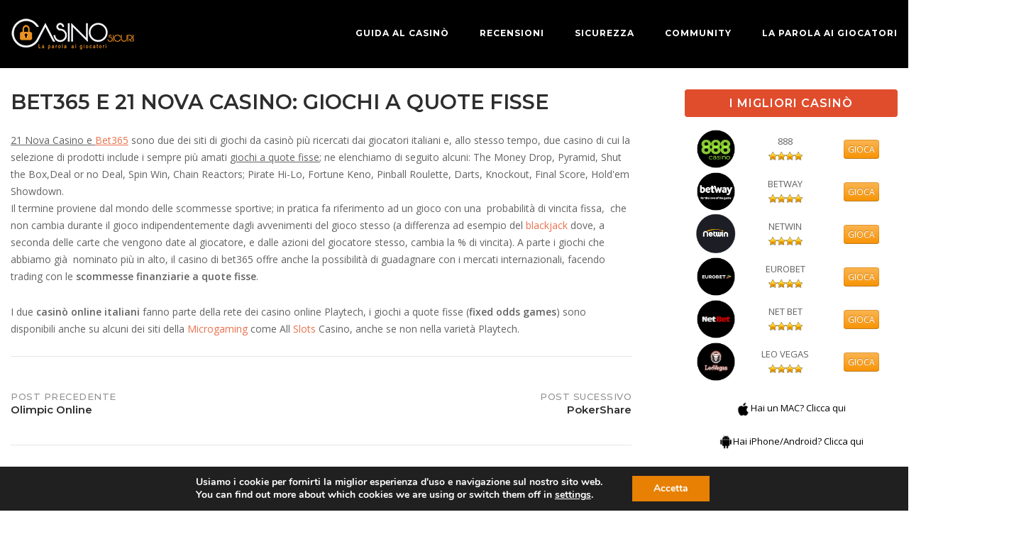

--- FILE ---
content_type: text/html; charset=UTF-8
request_url: https://casinosicuri.com/novita-sui-casino/bet365-e-21-nova-casino-giochi-a-quote-fisse
body_size: 22245
content:
<!DOCTYPE html>
<html lang="it-IT">
<head>
	<meta charset="UTF-8">
	<link rel="profile" href="https://gmpg.org/xfn/11">

	<meta name='robots' content='index, follow, max-image-preview:large, max-snippet:-1, max-video-preview:-1' />

	<!-- This site is optimized with the Yoast SEO plugin v26.6 - https://yoast.com/wordpress/plugins/seo/ -->
	<title>Bet365 e 21 Nova Casino: Giochi a quote fisse - Casinò Sicuri - La parola ai giocatori</title>
	<meta name="description" content="21 Nova Casino e Bet365 sono due dei siti di giochi da casin&ograve; pi&ugrave; ricercati dai giocatori italiani e, allo stesso tempo, due casino di cui" />
	<link rel="canonical" href="https://casinosicuri.com/novita-sui-casino/bet365-e-21-nova-casino-giochi-a-quote-fisse" />
	<meta property="og:locale" content="it_IT" />
	<meta property="og:type" content="article" />
	<meta property="og:title" content="Bet365 e 21 Nova Casino: Giochi a quote fisse - Casinò Sicuri - La parola ai giocatori" />
	<meta property="og:description" content="21 Nova Casino e Bet365 sono due dei siti di giochi da casin&ograve; pi&ugrave; ricercati dai giocatori italiani e, allo stesso tempo, due casino di cui" />
	<meta property="og:url" content="https://casinosicuri.com/novita-sui-casino/bet365-e-21-nova-casino-giochi-a-quote-fisse" />
	<meta property="og:site_name" content="Casinò Sicuri" />
	<meta property="article:published_time" content="2010-11-02T11:49:20+00:00" />
	<meta property="article:modified_time" content="2022-05-05T08:42:07+00:00" />
	<meta name="author" content="Andrea Tonini" />
	<meta name="twitter:card" content="summary_large_image" />
	<meta name="twitter:label1" content="Scritto da" />
	<meta name="twitter:data1" content="Andrea Tonini" />
	<meta name="twitter:label2" content="Tempo di lettura stimato" />
	<meta name="twitter:data2" content="1 minuto" />
	<script type="application/ld+json" class="yoast-schema-graph">{"@context":"https://schema.org","@graph":[{"@type":"Article","@id":"https://casinosicuri.com/novita-sui-casino/bet365-e-21-nova-casino-giochi-a-quote-fisse#article","isPartOf":{"@id":"https://casinosicuri.com/novita-sui-casino/bet365-e-21-nova-casino-giochi-a-quote-fisse"},"author":{"name":"Andrea Tonini","@id":"https://casinosicuri.com/#/schema/person/ff74805909ee302fadd035ccf9e07949"},"headline":"Bet365 e 21 Nova Casino: Giochi a quote fisse","datePublished":"2010-11-02T11:49:20+00:00","dateModified":"2022-05-05T08:42:07+00:00","mainEntityOfPage":{"@id":"https://casinosicuri.com/novita-sui-casino/bet365-e-21-nova-casino-giochi-a-quote-fisse"},"wordCount":224,"publisher":{"@id":"https://casinosicuri.com/#organization"},"articleSection":["Novità sui casinò"],"inLanguage":"it-IT"},{"@type":"WebPage","@id":"https://casinosicuri.com/novita-sui-casino/bet365-e-21-nova-casino-giochi-a-quote-fisse","url":"https://casinosicuri.com/novita-sui-casino/bet365-e-21-nova-casino-giochi-a-quote-fisse","name":"Bet365 e 21 Nova Casino: Giochi a quote fisse - Casinò Sicuri - La parola ai giocatori","isPartOf":{"@id":"https://casinosicuri.com/#website"},"datePublished":"2010-11-02T11:49:20+00:00","dateModified":"2022-05-05T08:42:07+00:00","description":"21 Nova Casino e Bet365 sono due dei siti di giochi da casin&ograve; pi&ugrave; ricercati dai giocatori italiani e, allo stesso tempo, due casino di cui","breadcrumb":{"@id":"https://casinosicuri.com/novita-sui-casino/bet365-e-21-nova-casino-giochi-a-quote-fisse#breadcrumb"},"inLanguage":"it-IT","potentialAction":[{"@type":"ReadAction","target":["https://casinosicuri.com/novita-sui-casino/bet365-e-21-nova-casino-giochi-a-quote-fisse"]}]},{"@type":"BreadcrumbList","@id":"https://casinosicuri.com/novita-sui-casino/bet365-e-21-nova-casino-giochi-a-quote-fisse#breadcrumb","itemListElement":[{"@type":"ListItem","position":1,"name":"Home","item":"https://casinosicuri.com/"},{"@type":"ListItem","position":2,"name":"Bet365 e 21 Nova Casino: Giochi a quote fisse"}]},{"@type":"WebSite","@id":"https://casinosicuri.com/#website","url":"https://casinosicuri.com/","name":"Casinò Sicuri","description":"Giocare ai casinò online in sicurezza","publisher":{"@id":"https://casinosicuri.com/#organization"},"potentialAction":[{"@type":"SearchAction","target":{"@type":"EntryPoint","urlTemplate":"https://casinosicuri.com/?s={search_term_string}"},"query-input":{"@type":"PropertyValueSpecification","valueRequired":true,"valueName":"search_term_string"}}],"inLanguage":"it-IT"},{"@type":"Organization","@id":"https://casinosicuri.com/#organization","name":"Casinò Sicuri","url":"https://casinosicuri.com/","logo":{"@type":"ImageObject","inLanguage":"it-IT","@id":"https://casinosicuri.com/#/schema/logo/image/","url":"https://casinosicuri.com/wp-content/uploads/2022/04/logo_seo.png","contentUrl":"https://casinosicuri.com/wp-content/uploads/2022/04/logo_seo.png","width":360,"height":100,"caption":"Casinò Sicuri"},"image":{"@id":"https://casinosicuri.com/#/schema/logo/image/"},"sameAs":["https://www.instagram.com/casinosicuri/"]},{"@type":"Person","@id":"https://casinosicuri.com/#/schema/person/ff74805909ee302fadd035ccf9e07949","name":"Andrea Tonini","image":{"@type":"ImageObject","inLanguage":"it-IT","@id":"https://casinosicuri.com/#/schema/person/image/","url":"//www.gravatar.com/avatar/cd3dc7feaccd4d5f2a6a5106c4ddc4b6?s=96&#038;r=g&#038;d=mm","contentUrl":"//www.gravatar.com/avatar/cd3dc7feaccd4d5f2a6a5106c4ddc4b6?s=96&#038;r=g&#038;d=mm","caption":"Andrea Tonini"},"description":"Caporedatore e fondatore del sito (quello che paga le bollette, cioè io), appassionato di giochi da tavolo e di casinò targati Microgaming, considera la serietà del casinò e la sua reputazione come le caratteristiche più importanti per un casinò online; giocatore online da sempre, nel tempo libero porta a spasso i suoi cani e legge molto","url":"https://casinosicuri.com/author/tonini"}]}</script>
	<!-- / Yoast SEO plugin. -->


<link rel='dns-prefetch' href='//www.googletagmanager.com' />
<link rel='dns-prefetch' href='//fonts.googleapis.com' />
<link rel="alternate" type="application/rss+xml" title="Casinò Sicuri &raquo; Feed" href="https://casinosicuri.com/feed" />
<link rel="alternate" type="application/rss+xml" title="Casinò Sicuri &raquo; Feed dei commenti" href="https://casinosicuri.com/comments/feed" />
<link rel="alternate" type="application/rss+xml" title="Casinò Sicuri &raquo; Bet365 e 21 Nova Casino: Giochi a quote fisse Feed dei commenti" href="https://casinosicuri.com/novita-sui-casino/bet365-e-21-nova-casino-giochi-a-quote-fisse/feed" />
<link rel="alternate" title="oEmbed (JSON)" type="application/json+oembed" href="https://casinosicuri.com/wp-json/oembed/1.0/embed?url=https%3A%2F%2Fcasinosicuri.com%2Fnovita-sui-casino%2Fbet365-e-21-nova-casino-giochi-a-quote-fisse" />
<link rel="alternate" title="oEmbed (XML)" type="text/xml+oembed" href="https://casinosicuri.com/wp-json/oembed/1.0/embed?url=https%3A%2F%2Fcasinosicuri.com%2Fnovita-sui-casino%2Fbet365-e-21-nova-casino-giochi-a-quote-fisse&#038;format=xml" />
<style id='wp-img-auto-sizes-contain-inline-css' type='text/css'>
img:is([sizes=auto i],[sizes^="auto," i]){contain-intrinsic-size:3000px 1500px}
/*# sourceURL=wp-img-auto-sizes-contain-inline-css */
</style>

<link rel='stylesheet' id='corp-child-css' href='https://casinosicuri.com/wp-content/themes/siteorigin-corp-child/style.css?ver=6.9' type='text/css' media='all' />
<style id='wp-emoji-styles-inline-css' type='text/css'>

	img.wp-smiley, img.emoji {
		display: inline !important;
		border: none !important;
		box-shadow: none !important;
		height: 1em !important;
		width: 1em !important;
		margin: 0 0.07em !important;
		vertical-align: -0.1em !important;
		background: none !important;
		padding: 0 !important;
	}
/*# sourceURL=wp-emoji-styles-inline-css */
</style>
<link rel='stylesheet' id='wp-block-library-css' href='https://casinosicuri.com/wp-includes/css/dist/block-library/style.min.css?ver=6.9' type='text/css' media='all' />
<style id='global-styles-inline-css' type='text/css'>
:root{--wp--preset--aspect-ratio--square: 1;--wp--preset--aspect-ratio--4-3: 4/3;--wp--preset--aspect-ratio--3-4: 3/4;--wp--preset--aspect-ratio--3-2: 3/2;--wp--preset--aspect-ratio--2-3: 2/3;--wp--preset--aspect-ratio--16-9: 16/9;--wp--preset--aspect-ratio--9-16: 9/16;--wp--preset--color--black: #000000;--wp--preset--color--cyan-bluish-gray: #abb8c3;--wp--preset--color--white: #ffffff;--wp--preset--color--pale-pink: #f78da7;--wp--preset--color--vivid-red: #cf2e2e;--wp--preset--color--luminous-vivid-orange: #ff6900;--wp--preset--color--luminous-vivid-amber: #fcb900;--wp--preset--color--light-green-cyan: #7bdcb5;--wp--preset--color--vivid-green-cyan: #00d084;--wp--preset--color--pale-cyan-blue: #8ed1fc;--wp--preset--color--vivid-cyan-blue: #0693e3;--wp--preset--color--vivid-purple: #9b51e0;--wp--preset--gradient--vivid-cyan-blue-to-vivid-purple: linear-gradient(135deg,rgb(6,147,227) 0%,rgb(155,81,224) 100%);--wp--preset--gradient--light-green-cyan-to-vivid-green-cyan: linear-gradient(135deg,rgb(122,220,180) 0%,rgb(0,208,130) 100%);--wp--preset--gradient--luminous-vivid-amber-to-luminous-vivid-orange: linear-gradient(135deg,rgb(252,185,0) 0%,rgb(255,105,0) 100%);--wp--preset--gradient--luminous-vivid-orange-to-vivid-red: linear-gradient(135deg,rgb(255,105,0) 0%,rgb(207,46,46) 100%);--wp--preset--gradient--very-light-gray-to-cyan-bluish-gray: linear-gradient(135deg,rgb(238,238,238) 0%,rgb(169,184,195) 100%);--wp--preset--gradient--cool-to-warm-spectrum: linear-gradient(135deg,rgb(74,234,220) 0%,rgb(151,120,209) 20%,rgb(207,42,186) 40%,rgb(238,44,130) 60%,rgb(251,105,98) 80%,rgb(254,248,76) 100%);--wp--preset--gradient--blush-light-purple: linear-gradient(135deg,rgb(255,206,236) 0%,rgb(152,150,240) 100%);--wp--preset--gradient--blush-bordeaux: linear-gradient(135deg,rgb(254,205,165) 0%,rgb(254,45,45) 50%,rgb(107,0,62) 100%);--wp--preset--gradient--luminous-dusk: linear-gradient(135deg,rgb(255,203,112) 0%,rgb(199,81,192) 50%,rgb(65,88,208) 100%);--wp--preset--gradient--pale-ocean: linear-gradient(135deg,rgb(255,245,203) 0%,rgb(182,227,212) 50%,rgb(51,167,181) 100%);--wp--preset--gradient--electric-grass: linear-gradient(135deg,rgb(202,248,128) 0%,rgb(113,206,126) 100%);--wp--preset--gradient--midnight: linear-gradient(135deg,rgb(2,3,129) 0%,rgb(40,116,252) 100%);--wp--preset--font-size--small: 13px;--wp--preset--font-size--medium: 20px;--wp--preset--font-size--large: 36px;--wp--preset--font-size--x-large: 42px;--wp--preset--spacing--20: 0.44rem;--wp--preset--spacing--30: 0.67rem;--wp--preset--spacing--40: 1rem;--wp--preset--spacing--50: 1.5rem;--wp--preset--spacing--60: 2.25rem;--wp--preset--spacing--70: 3.38rem;--wp--preset--spacing--80: 5.06rem;--wp--preset--shadow--natural: 6px 6px 9px rgba(0, 0, 0, 0.2);--wp--preset--shadow--deep: 12px 12px 50px rgba(0, 0, 0, 0.4);--wp--preset--shadow--sharp: 6px 6px 0px rgba(0, 0, 0, 0.2);--wp--preset--shadow--outlined: 6px 6px 0px -3px rgb(255, 255, 255), 6px 6px rgb(0, 0, 0);--wp--preset--shadow--crisp: 6px 6px 0px rgb(0, 0, 0);}:where(.is-layout-flex){gap: 0.5em;}:where(.is-layout-grid){gap: 0.5em;}body .is-layout-flex{display: flex;}.is-layout-flex{flex-wrap: wrap;align-items: center;}.is-layout-flex > :is(*, div){margin: 0;}body .is-layout-grid{display: grid;}.is-layout-grid > :is(*, div){margin: 0;}:where(.wp-block-columns.is-layout-flex){gap: 2em;}:where(.wp-block-columns.is-layout-grid){gap: 2em;}:where(.wp-block-post-template.is-layout-flex){gap: 1.25em;}:where(.wp-block-post-template.is-layout-grid){gap: 1.25em;}.has-black-color{color: var(--wp--preset--color--black) !important;}.has-cyan-bluish-gray-color{color: var(--wp--preset--color--cyan-bluish-gray) !important;}.has-white-color{color: var(--wp--preset--color--white) !important;}.has-pale-pink-color{color: var(--wp--preset--color--pale-pink) !important;}.has-vivid-red-color{color: var(--wp--preset--color--vivid-red) !important;}.has-luminous-vivid-orange-color{color: var(--wp--preset--color--luminous-vivid-orange) !important;}.has-luminous-vivid-amber-color{color: var(--wp--preset--color--luminous-vivid-amber) !important;}.has-light-green-cyan-color{color: var(--wp--preset--color--light-green-cyan) !important;}.has-vivid-green-cyan-color{color: var(--wp--preset--color--vivid-green-cyan) !important;}.has-pale-cyan-blue-color{color: var(--wp--preset--color--pale-cyan-blue) !important;}.has-vivid-cyan-blue-color{color: var(--wp--preset--color--vivid-cyan-blue) !important;}.has-vivid-purple-color{color: var(--wp--preset--color--vivid-purple) !important;}.has-black-background-color{background-color: var(--wp--preset--color--black) !important;}.has-cyan-bluish-gray-background-color{background-color: var(--wp--preset--color--cyan-bluish-gray) !important;}.has-white-background-color{background-color: var(--wp--preset--color--white) !important;}.has-pale-pink-background-color{background-color: var(--wp--preset--color--pale-pink) !important;}.has-vivid-red-background-color{background-color: var(--wp--preset--color--vivid-red) !important;}.has-luminous-vivid-orange-background-color{background-color: var(--wp--preset--color--luminous-vivid-orange) !important;}.has-luminous-vivid-amber-background-color{background-color: var(--wp--preset--color--luminous-vivid-amber) !important;}.has-light-green-cyan-background-color{background-color: var(--wp--preset--color--light-green-cyan) !important;}.has-vivid-green-cyan-background-color{background-color: var(--wp--preset--color--vivid-green-cyan) !important;}.has-pale-cyan-blue-background-color{background-color: var(--wp--preset--color--pale-cyan-blue) !important;}.has-vivid-cyan-blue-background-color{background-color: var(--wp--preset--color--vivid-cyan-blue) !important;}.has-vivid-purple-background-color{background-color: var(--wp--preset--color--vivid-purple) !important;}.has-black-border-color{border-color: var(--wp--preset--color--black) !important;}.has-cyan-bluish-gray-border-color{border-color: var(--wp--preset--color--cyan-bluish-gray) !important;}.has-white-border-color{border-color: var(--wp--preset--color--white) !important;}.has-pale-pink-border-color{border-color: var(--wp--preset--color--pale-pink) !important;}.has-vivid-red-border-color{border-color: var(--wp--preset--color--vivid-red) !important;}.has-luminous-vivid-orange-border-color{border-color: var(--wp--preset--color--luminous-vivid-orange) !important;}.has-luminous-vivid-amber-border-color{border-color: var(--wp--preset--color--luminous-vivid-amber) !important;}.has-light-green-cyan-border-color{border-color: var(--wp--preset--color--light-green-cyan) !important;}.has-vivid-green-cyan-border-color{border-color: var(--wp--preset--color--vivid-green-cyan) !important;}.has-pale-cyan-blue-border-color{border-color: var(--wp--preset--color--pale-cyan-blue) !important;}.has-vivid-cyan-blue-border-color{border-color: var(--wp--preset--color--vivid-cyan-blue) !important;}.has-vivid-purple-border-color{border-color: var(--wp--preset--color--vivid-purple) !important;}.has-vivid-cyan-blue-to-vivid-purple-gradient-background{background: var(--wp--preset--gradient--vivid-cyan-blue-to-vivid-purple) !important;}.has-light-green-cyan-to-vivid-green-cyan-gradient-background{background: var(--wp--preset--gradient--light-green-cyan-to-vivid-green-cyan) !important;}.has-luminous-vivid-amber-to-luminous-vivid-orange-gradient-background{background: var(--wp--preset--gradient--luminous-vivid-amber-to-luminous-vivid-orange) !important;}.has-luminous-vivid-orange-to-vivid-red-gradient-background{background: var(--wp--preset--gradient--luminous-vivid-orange-to-vivid-red) !important;}.has-very-light-gray-to-cyan-bluish-gray-gradient-background{background: var(--wp--preset--gradient--very-light-gray-to-cyan-bluish-gray) !important;}.has-cool-to-warm-spectrum-gradient-background{background: var(--wp--preset--gradient--cool-to-warm-spectrum) !important;}.has-blush-light-purple-gradient-background{background: var(--wp--preset--gradient--blush-light-purple) !important;}.has-blush-bordeaux-gradient-background{background: var(--wp--preset--gradient--blush-bordeaux) !important;}.has-luminous-dusk-gradient-background{background: var(--wp--preset--gradient--luminous-dusk) !important;}.has-pale-ocean-gradient-background{background: var(--wp--preset--gradient--pale-ocean) !important;}.has-electric-grass-gradient-background{background: var(--wp--preset--gradient--electric-grass) !important;}.has-midnight-gradient-background{background: var(--wp--preset--gradient--midnight) !important;}.has-small-font-size{font-size: var(--wp--preset--font-size--small) !important;}.has-medium-font-size{font-size: var(--wp--preset--font-size--medium) !important;}.has-large-font-size{font-size: var(--wp--preset--font-size--large) !important;}.has-x-large-font-size{font-size: var(--wp--preset--font-size--x-large) !important;}
/*# sourceURL=global-styles-inline-css */
</style>

<style id='classic-theme-styles-inline-css' type='text/css'>
/*! This file is auto-generated */
.wp-block-button__link{color:#fff;background-color:#32373c;border-radius:9999px;box-shadow:none;text-decoration:none;padding:calc(.667em + 2px) calc(1.333em + 2px);font-size:1.125em}.wp-block-file__button{background:#32373c;color:#fff;text-decoration:none}
/*# sourceURL=/wp-includes/css/classic-themes.min.css */
</style>
<link rel='stylesheet' id='sow-headline-default-b2bda4581f7c-css' href='https://casinosicuri.com/wp-content/uploads/siteorigin-widgets/sow-headline-default-b2bda4581f7c.css?ver=6.9' type='text/css' media='all' />
<link rel='stylesheet' id='siteorigin-widgets-css' href='https://casinosicuri.com/wp-content/plugins/so-widgets-bundle/widgets/features/css/style.css?ver=1.70.3' type='text/css' media='all' />
<link rel='stylesheet' id='sow-features-default-10d617cd32e1-css' href='https://casinosicuri.com/wp-content/uploads/siteorigin-widgets/sow-features-default-10d617cd32e1.css?ver=6.9' type='text/css' media='all' />
<link rel='stylesheet' id='sow-headline-default-b8a2a9dd7f96-css' href='https://casinosicuri.com/wp-content/uploads/siteorigin-widgets/sow-headline-default-b8a2a9dd7f96.css?ver=6.9' type='text/css' media='all' />
<link rel='stylesheet' id='sow-headline-default-8c12367f455e-css' href='https://casinosicuri.com/wp-content/uploads/siteorigin-widgets/sow-headline-default-8c12367f455e.css?ver=6.9' type='text/css' media='all' />
<link rel='stylesheet' id='widgetopts-styles-css' href='https://casinosicuri.com/wp-content/plugins/widget-options/assets/css/widget-options.css?ver=4.1.3' type='text/css' media='all' />
<link rel='stylesheet' id='siteorigin-corp-style-css' href='https://casinosicuri.com/wp-content/themes/siteorigin-corp/style.min.css?ver=1.20.4' type='text/css' media='all' />
<link rel='stylesheet' id='siteorigin-corp-icons-css' href='https://casinosicuri.com/wp-content/themes/siteorigin-corp/css/siteorigin-corp-icons.min.css?ver=.min' type='text/css' media='all' />
<link rel='stylesheet' id='siteorigin-google-web-fonts-css' href='https://fonts.googleapis.com/css?family=Montserrat%3A600%2C500%2C700%7COpen+Sans%3A400%2C300%2C500%2C600&#038;ver=6.9#038;subset&#038;display=block' type='text/css' media='all' />
<link rel='stylesheet' id='moove_gdpr_frontend-css' href='https://casinosicuri.com/wp-content/plugins/gdpr-cookie-compliance/dist/styles/gdpr-main.css?ver=5.0.9' type='text/css' media='all' />
<style id='moove_gdpr_frontend-inline-css' type='text/css'>
#moove_gdpr_cookie_modal,#moove_gdpr_cookie_info_bar,.gdpr_cookie_settings_shortcode_content{font-family:&#039;Nunito&#039;,sans-serif}#moove_gdpr_save_popup_settings_button{background-color:#373737;color:#fff}#moove_gdpr_save_popup_settings_button:hover{background-color:#000}#moove_gdpr_cookie_info_bar .moove-gdpr-info-bar-container .moove-gdpr-info-bar-content a.mgbutton,#moove_gdpr_cookie_info_bar .moove-gdpr-info-bar-container .moove-gdpr-info-bar-content button.mgbutton{background-color:#e78003}#moove_gdpr_cookie_modal .moove-gdpr-modal-content .moove-gdpr-modal-footer-content .moove-gdpr-button-holder a.mgbutton,#moove_gdpr_cookie_modal .moove-gdpr-modal-content .moove-gdpr-modal-footer-content .moove-gdpr-button-holder button.mgbutton,.gdpr_cookie_settings_shortcode_content .gdpr-shr-button.button-green{background-color:#e78003;border-color:#e78003}#moove_gdpr_cookie_modal .moove-gdpr-modal-content .moove-gdpr-modal-footer-content .moove-gdpr-button-holder a.mgbutton:hover,#moove_gdpr_cookie_modal .moove-gdpr-modal-content .moove-gdpr-modal-footer-content .moove-gdpr-button-holder button.mgbutton:hover,.gdpr_cookie_settings_shortcode_content .gdpr-shr-button.button-green:hover{background-color:#fff;color:#e78003}#moove_gdpr_cookie_modal .moove-gdpr-modal-content .moove-gdpr-modal-close i,#moove_gdpr_cookie_modal .moove-gdpr-modal-content .moove-gdpr-modal-close span.gdpr-icon{background-color:#e78003;border:1px solid #e78003}#moove_gdpr_cookie_info_bar span.moove-gdpr-infobar-allow-all.focus-g,#moove_gdpr_cookie_info_bar span.moove-gdpr-infobar-allow-all:focus,#moove_gdpr_cookie_info_bar button.moove-gdpr-infobar-allow-all.focus-g,#moove_gdpr_cookie_info_bar button.moove-gdpr-infobar-allow-all:focus,#moove_gdpr_cookie_info_bar span.moove-gdpr-infobar-reject-btn.focus-g,#moove_gdpr_cookie_info_bar span.moove-gdpr-infobar-reject-btn:focus,#moove_gdpr_cookie_info_bar button.moove-gdpr-infobar-reject-btn.focus-g,#moove_gdpr_cookie_info_bar button.moove-gdpr-infobar-reject-btn:focus,#moove_gdpr_cookie_info_bar span.change-settings-button.focus-g,#moove_gdpr_cookie_info_bar span.change-settings-button:focus,#moove_gdpr_cookie_info_bar button.change-settings-button.focus-g,#moove_gdpr_cookie_info_bar button.change-settings-button:focus{-webkit-box-shadow:0 0 1px 3px #e78003;-moz-box-shadow:0 0 1px 3px #e78003;box-shadow:0 0 1px 3px #e78003}#moove_gdpr_cookie_modal .moove-gdpr-modal-content .moove-gdpr-modal-close i:hover,#moove_gdpr_cookie_modal .moove-gdpr-modal-content .moove-gdpr-modal-close span.gdpr-icon:hover,#moove_gdpr_cookie_info_bar span[data-href]>u.change-settings-button{color:#e78003}#moove_gdpr_cookie_modal .moove-gdpr-modal-content .moove-gdpr-modal-left-content #moove-gdpr-menu li.menu-item-selected a span.gdpr-icon,#moove_gdpr_cookie_modal .moove-gdpr-modal-content .moove-gdpr-modal-left-content #moove-gdpr-menu li.menu-item-selected button span.gdpr-icon{color:inherit}#moove_gdpr_cookie_modal .moove-gdpr-modal-content .moove-gdpr-modal-left-content #moove-gdpr-menu li a span.gdpr-icon,#moove_gdpr_cookie_modal .moove-gdpr-modal-content .moove-gdpr-modal-left-content #moove-gdpr-menu li button span.gdpr-icon{color:inherit}#moove_gdpr_cookie_modal .gdpr-acc-link{line-height:0;font-size:0;color:transparent;position:absolute}#moove_gdpr_cookie_modal .moove-gdpr-modal-content .moove-gdpr-modal-close:hover i,#moove_gdpr_cookie_modal .moove-gdpr-modal-content .moove-gdpr-modal-left-content #moove-gdpr-menu li a,#moove_gdpr_cookie_modal .moove-gdpr-modal-content .moove-gdpr-modal-left-content #moove-gdpr-menu li button,#moove_gdpr_cookie_modal .moove-gdpr-modal-content .moove-gdpr-modal-left-content #moove-gdpr-menu li button i,#moove_gdpr_cookie_modal .moove-gdpr-modal-content .moove-gdpr-modal-left-content #moove-gdpr-menu li a i,#moove_gdpr_cookie_modal .moove-gdpr-modal-content .moove-gdpr-tab-main .moove-gdpr-tab-main-content a:hover,#moove_gdpr_cookie_info_bar.moove-gdpr-dark-scheme .moove-gdpr-info-bar-container .moove-gdpr-info-bar-content a.mgbutton:hover,#moove_gdpr_cookie_info_bar.moove-gdpr-dark-scheme .moove-gdpr-info-bar-container .moove-gdpr-info-bar-content button.mgbutton:hover,#moove_gdpr_cookie_info_bar.moove-gdpr-dark-scheme .moove-gdpr-info-bar-container .moove-gdpr-info-bar-content a:hover,#moove_gdpr_cookie_info_bar.moove-gdpr-dark-scheme .moove-gdpr-info-bar-container .moove-gdpr-info-bar-content button:hover,#moove_gdpr_cookie_info_bar.moove-gdpr-dark-scheme .moove-gdpr-info-bar-container .moove-gdpr-info-bar-content span.change-settings-button:hover,#moove_gdpr_cookie_info_bar.moove-gdpr-dark-scheme .moove-gdpr-info-bar-container .moove-gdpr-info-bar-content button.change-settings-button:hover,#moove_gdpr_cookie_info_bar.moove-gdpr-dark-scheme .moove-gdpr-info-bar-container .moove-gdpr-info-bar-content u.change-settings-button:hover,#moove_gdpr_cookie_info_bar span[data-href]>u.change-settings-button,#moove_gdpr_cookie_info_bar.moove-gdpr-dark-scheme .moove-gdpr-info-bar-container .moove-gdpr-info-bar-content a.mgbutton.focus-g,#moove_gdpr_cookie_info_bar.moove-gdpr-dark-scheme .moove-gdpr-info-bar-container .moove-gdpr-info-bar-content button.mgbutton.focus-g,#moove_gdpr_cookie_info_bar.moove-gdpr-dark-scheme .moove-gdpr-info-bar-container .moove-gdpr-info-bar-content a.focus-g,#moove_gdpr_cookie_info_bar.moove-gdpr-dark-scheme .moove-gdpr-info-bar-container .moove-gdpr-info-bar-content button.focus-g,#moove_gdpr_cookie_info_bar.moove-gdpr-dark-scheme .moove-gdpr-info-bar-container .moove-gdpr-info-bar-content a.mgbutton:focus,#moove_gdpr_cookie_info_bar.moove-gdpr-dark-scheme .moove-gdpr-info-bar-container .moove-gdpr-info-bar-content button.mgbutton:focus,#moove_gdpr_cookie_info_bar.moove-gdpr-dark-scheme .moove-gdpr-info-bar-container .moove-gdpr-info-bar-content a:focus,#moove_gdpr_cookie_info_bar.moove-gdpr-dark-scheme .moove-gdpr-info-bar-container .moove-gdpr-info-bar-content button:focus,#moove_gdpr_cookie_info_bar.moove-gdpr-dark-scheme .moove-gdpr-info-bar-container .moove-gdpr-info-bar-content span.change-settings-button.focus-g,span.change-settings-button:focus,button.change-settings-button.focus-g,button.change-settings-button:focus,#moove_gdpr_cookie_info_bar.moove-gdpr-dark-scheme .moove-gdpr-info-bar-container .moove-gdpr-info-bar-content u.change-settings-button.focus-g,#moove_gdpr_cookie_info_bar.moove-gdpr-dark-scheme .moove-gdpr-info-bar-container .moove-gdpr-info-bar-content u.change-settings-button:focus{color:#e78003}#moove_gdpr_cookie_modal .moove-gdpr-branding.focus-g span,#moove_gdpr_cookie_modal .moove-gdpr-modal-content .moove-gdpr-tab-main a.focus-g,#moove_gdpr_cookie_modal .moove-gdpr-modal-content .moove-gdpr-tab-main .gdpr-cd-details-toggle.focus-g{color:#e78003}#moove_gdpr_cookie_modal.gdpr_lightbox-hide{display:none}#moove_gdpr_cookie_info_bar .moove-gdpr-info-bar-container .moove-gdpr-info-bar-content a.mgbutton,#moove_gdpr_cookie_info_bar .moove-gdpr-info-bar-container .moove-gdpr-info-bar-content button.mgbutton,#moove_gdpr_cookie_modal .moove-gdpr-modal-content .moove-gdpr-modal-footer-content .moove-gdpr-button-holder a.mgbutton,#moove_gdpr_cookie_modal .moove-gdpr-modal-content .moove-gdpr-modal-footer-content .moove-gdpr-button-holder button.mgbutton,.gdpr-shr-button,#moove_gdpr_cookie_info_bar .moove-gdpr-infobar-close-btn{border-radius:0}
/*# sourceURL=moove_gdpr_frontend-inline-css */
</style>
<link rel='stylesheet' id='jreviews-css' href='https://casinosicuri.com/wp-content/plugins/jreviews/resources/css/styles.css' type='text/css' media='all' />
<script type="text/javascript" src="https://casinosicuri.com/wp-includes/js/jquery/jquery.min.js?ver=3.7.1" id="jquery-core-js"></script>
<script type="text/javascript" src="https://casinosicuri.com/wp-includes/js/jquery/jquery-migrate.min.js?ver=3.4.1" id="jquery-migrate-js"></script>

<!-- Snippet del tag Google (gtag.js) aggiunto da Site Kit -->
<!-- Snippet Google Analytics aggiunto da Site Kit -->
<script type="text/javascript" src="https://www.googletagmanager.com/gtag/js?id=G-TJKGRB51JT" id="google_gtagjs-js" async></script>
<script type="text/javascript" id="google_gtagjs-js-after">
/* <![CDATA[ */
window.dataLayer = window.dataLayer || [];function gtag(){dataLayer.push(arguments);}
gtag("set","linker",{"domains":["casinosicuri.com"]});
gtag("js", new Date());
gtag("set", "developer_id.dZTNiMT", true);
gtag("config", "G-TJKGRB51JT");
//# sourceURL=google_gtagjs-js-after
/* ]]> */
</script>
<script defer="defer" type="text/javascript" src="https://casinosicuri.com/wp-content/plugins/jreviews/resources/js/alpine-ui-3.13.7-beta.0.min.js" id="alpine-1-js"></script>
<script defer="defer" type="text/javascript" src="https://casinosicuri.com/wp-content/plugins/jreviews/resources/js/alpine-persist-3.13.7.min.js" id="alpine-2-js"></script>
<script defer="defer" type="text/javascript" src="https://casinosicuri.com/wp-content/plugins/jreviews/resources/js/alpine-focus-3.13.7.min.js" id="alpine-3-js"></script>
<script defer="defer" type="text/javascript" src="https://casinosicuri.com/wp-content/plugins/jreviews/resources/js/alpine-3.13.7.min.js" id="alpine-js"></script>
<link rel="https://api.w.org/" href="https://casinosicuri.com/wp-json/" /><link rel="alternate" title="JSON" type="application/json" href="https://casinosicuri.com/wp-json/wp/v2/posts/4053" /><link rel="EditURI" type="application/rsd+xml" title="RSD" href="https://casinosicuri.com/xmlrpc.php?rsd" />
<meta name="generator" content="WordPress 6.9" />
<link rel='shortlink' href='https://casinosicuri.com/?p=4053' />

	<script type="text/javascript">var ajaxurl = 'https://casinosicuri.com/wp-admin/admin-ajax.php';</script>

<meta name="generator" content="Site Kit by Google 1.168.0" />	<meta name="viewport" content="width=device-width, initial-scale=1">
<link rel="pingback" href="https://casinosicuri.com/xmlrpc.php"><style>        [yoyo\:spinning], [yoyo\:spinning\.delay] {
            display: none;
        }</style><style type="text/css" id="custom-background-css">
body.custom-background { background-color: #ffffff; }
</style>
					<style type="text/css" id="siteorigin-corp-settings-custom" data-siteorigin-settings="true">
					blockquote { border-left: 3px solid #ea704b; }       .button,button,input[type=button],input[type=reset],input[type=submit] { background: #ea704b;  } .button:hover,button:hover,input[type=button]:hover,input[type=reset]:hover,input[type=submit]:hover { background: rgba(234,112,75,0.8); } .button:active,.button:focus,button:active,button:focus,input[type=button]:active,input[type=button]:focus,input[type=reset]:active,input[type=reset]:focus,input[type=submit]:active,input[type=submit]:focus { background: #ea704b; }      a { color: #ea704b; } a:visited { color: #ea704b; }    .link-underline.main-navigation ul .sub-menu li:first-of-type { border-top: 2px solid #ef6f00; } .link-underline.main-navigation ul .children li:first-of-type { border-top: 2px solid #ef6f00; }  .main-navigation ul li a { color: #ffffff; } #site-navigation.main-navigation ul .menu-button a { background: #ea704b; } #site-navigation.main-navigation ul .menu-button a:hover { background: rgba(234,112,75,0.8); } [class*=overlap] .main-navigation:not(.link-underline) div > ul:not(.cart_list) > li:hover > a { color: #ef6f00; } .link-underline.main-navigation div > ul:not(.cart_list) > li:hover > a { border-color: #ef6f00; } .main-navigation:not(.link-underline) div > ul:not(.cart_list) > li:hover > a { color: #ef6f00; } .main-navigation div > ul:not(.cart_list) > li.current > a,.main-navigation div > ul:not(.cart_list) > li.current_page_item > a,.main-navigation div > ul:not(.cart_list) > li.current-menu-item > a,.main-navigation div > ul:not(.cart_list) > li.current_page_ancestor > a,.main-navigation div > ul:not(.cart_list) > li.current-menu-ancestor > a { border-color: #ef6f00; } .main-navigation:not(.link-underline) div > ul:not(.cart_list) > li.current > a,.main-navigation:not(.link-underline) div > ul:not(.cart_list) > li.current_page_item > a,.main-navigation:not(.link-underline) div > ul:not(.cart_list) > li.current-menu-item > a,.main-navigation:not(.link-underline) div > ul:not(.cart_list) > li.current_page_ancestor > a,.main-navigation:not(.link-underline) div > ul:not(.cart_list) > li.current-menu-ancestor > a { color: #ef6f00; } [class*=overlap] .main-navigation:not(.link-underline) div > ul:not(.cart_list) > li.current > a,[class*=overlap] .main-navigation:not(.link-underline) div > ul:not(.cart_list) > li.current_page_item > a,[class*=overlap] .main-navigation:not(.link-underline) div > ul:not(.cart_list) > li.current-menu-item > a,[class*=overlap] .main-navigation:not(.link-underline) div > ul:not(.cart_list) > li.current_page_ancestor > a,[class*=overlap] .main-navigation:not(.link-underline) div > ul:not(.cart_list) > li.current-menu-ancestor > a { color: #ef6f00; } .main-navigation .search-toggle .open svg path { fill: #ffffff; } #mobile-menu-button svg path { fill: #ffffff; }         .pagination .page-numbers:hover,.pagination .page-numbers:focus { border-color: #ea704b; color: #ea704b; }  .pagination .current { border-color: #ea704b; color: #ea704b; }    .post-navigation a:hover div { color: #ea704b; }  .comment-navigation a:hover { color: #ea704b; }   .breadcrumbs a:hover { color: #ea704b; }  .site-main #infinite-handle span button:hover { border-color: #ea704b; color: #ea704b; }   .site-content #jp-relatedposts .jp-relatedposts-items .jp-relatedposts-post .jp-relatedposts-post-title a:hover { color: #ea704b; }    .widget-area .widget:not(.widget_tag_cloud):not(.widget_shopping_cart) a:not(.button):hover { color: #ea704b; }   .widget_calendar .wp-calendar-table tbody td a { color: #ea704b; }   .widget_calendar .wp-calendar-nav .wp-calendar-nav-prev a:hover,.widget_calendar .wp-calendar-nav .wp-calendar-nav-next a:hover { color: #ea704b; }           .site-footer .widget_recent_comments .recentcomments a { color: #939393; }       .site-footer .widget_tag_cloud a:after { background: #000000; }  .sidebar .content-area { margin: 0 -30% 0 0; } .sidebar .site-main { margin: 0 30% 0 0; } .sidebar-left .content-area { margin: 0 0 0 -30%; } .sidebar-left .site-main { margin: 0 0 0 30%; } .widget-area { width: 30%; }  .site-header { background: #000000; border-bottom: 1px solid #000000; }              .entry-meta span a:hover { color: #ea704b; }   .page-links .post-page-numbers:hover,.page-links .post-page-numbers.current { border-color: #ea704b; color: #ea704b; }  .tags-links a:hover,.widget_tag_cloud a:hover { background: #ea704b; } .tags-links a:hover:after,.widget_tag_cloud a:hover:after { border-right-color: #ea704b; }      .blog-layout-offset article .entry-offset .entry-author-link a:hover,.blog-layout-offset article .entry-offset .entry-categories a:hover,.blog-layout-offset article .entry-offset .entry-comments a:hover { color: #ea704b; }    .search-results .page-title span { color: #ea704b; }     .author-box .author-description span a:hover { color: #ea704b; }  .yarpp-related ol li .related-post-title:hover,.related-posts-section ol li .related-post-title:hover { color: #ea704b; }  .yarpp-related ol li .related-post-date:hover,.related-posts-section ol li .related-post-date:hover { color: #ea704b; }                   .comment-list .comment .comment-reply-link:hover,.comment-list .pingback .comment-reply-link:hover { color: #ea704b; }  .comment-reply-title #cancel-comment-reply-link:hover { color: #ea704b; }  #commentform .comment-notes a:hover,#commentform .logged-in-as a:hover { color: #ea704b; } .site-footer { background: #000000; } .site-footer .widgets { padding-top: 30px; } .site-footer .widgets .widget { margin-bottom: 30px; }  .site-footer .widgets .widget a { color: #939393; } .site-footer .widgets .widget a:hover { color: #ffffff; } .site-footer .bottom-bar { background: #000000; color: #4d4d4f; padding: 5px 0; } .site-footer .bottom-bar a { color: #4d4d4f; }    @media (max-width: 768px) { #masthead .search-toggle { margin: 0 20px 0 0; } .site-header .shopping-cart { margin: 0 37px 0 0; } #masthead #mobile-menu-button { display: inline-block; } #masthead .main-navigation:not(.mega-menu) ul:not(.shopping-cart) { display: none; } #masthead .main-navigation .search-icon { display: none; } .site-header.centered .site-branding { margin: 0; padding-right: 20px; text-align: left; } .centered.site-header .site-header-inner { flex-direction: row; } .site-header.centered .main-navigation { text-align: left; } } @media (min-width: 769px) { #masthead #mobile-navigation { display: none; } }.tags-links a:after, .widget_tag_cloud a:after { background: #ffffff; }				</style>
				<link rel="icon" href="https://casinosicuri.com/wp-content/uploads/2022/04/lucchetto.gif" sizes="32x32" />
<link rel="icon" href="https://casinosicuri.com/wp-content/uploads/2022/04/lucchetto.gif" sizes="192x192" />
<link rel="apple-touch-icon" href="https://casinosicuri.com/wp-content/uploads/2022/04/lucchetto.gif" />
<meta name="msapplication-TileImage" content="https://casinosicuri.com/wp-content/uploads/2022/04/lucchetto.gif" />
<link rel='stylesheet' id='so-css-siteorigin-corp-css' href='https://casinosicuri.com/wp-content/uploads/so-css/so-css-siteorigin-corp.css?ver=1709897514' type='text/css' media='all' />
<link rel='stylesheet' id='sow-social-media-buttons-flat-dd2bbb7df553-4053-css' href='https://casinosicuri.com/wp-content/uploads/siteorigin-widgets/sow-social-media-buttons-flat-dd2bbb7df553-4053.css?ver=6.9' type='text/css' media='all' />
<link rel='stylesheet' id='siteorigin-widget-icon-font-fontawesome-css' href='https://casinosicuri.com/wp-content/plugins/so-widgets-bundle/icons/fontawesome/style.css?ver=6.9' type='text/css' media='all' />
</head>

<body data-rsssl=1 class="bp-nouveau wp-singular post-template-default single single-post postid-4053 single-format-standard custom-background wp-custom-logo wp-theme-siteorigin-corp wp-child-theme-siteorigin-corp-child css3-animations no-js page-layout-default sidebar no-topbar">

<div id="page" class="site">
	<a class="skip-link screen-reader-text" href="#content">Skip to content</a>

			<header id="masthead" class="site-header mobile-menu"  >

			<div class="corp-container">

				<div class="site-header-inner">

					<div class="site-branding">
						<a href="https://casinosicuri.com/" class="custom-logo-link" rel="home" data-wpel-link="internal"><img width="175" height="45" src="https://casinosicuri.com/wp-content/uploads/2022/10/newlogo_cs_small.png" class="custom-logo" alt="Casinò Sicuri" decoding="async" srcset="https://casinosicuri.com/wp-content/uploads/2022/10/newlogo_cs.png 2x" data-no-lazy="1" loading="eager" /></a>											</div><!-- .site-branding -->

					
					
					<nav id="site-navigation" class="main-navigation link-underline ">

						<div class="menu-mainmenu-container"><ul id="primary-menu" class="menu"><li id="menu-item-15141" class="menu-item menu-item-type-post_type menu-item-object-page menu-item-has-children menu-item-15141"><a href="https://casinosicuri.com/guida-passo-passo-per-giocare-al-casino" data-wpel-link="internal">Guida al Casinò</a>
<ul class="sub-menu">
	<li id="menu-item-11149" class="menu-item menu-item-type-custom menu-item-object-custom menu-item-has-children menu-item-11149"><a>GUIDE</a>
	<ul class="sub-menu">
		<li id="menu-item-15142" class="menu-item menu-item-type-post_type menu-item-object-page menu-item-15142"><a href="https://casinosicuri.com/guida-passo-passo-per-giocare-al-casino" data-wpel-link="internal">Guida passo passo per giocare al casinò</a></li>
		<li id="menu-item-15143" class="menu-item menu-item-type-post_type menu-item-object-page menu-item-15143"><a href="https://casinosicuri.com/come-depositare-fiches-al-casino" data-wpel-link="internal">COME ACQUISTARE CHIPS AL Casinò</a></li>
		<li id="menu-item-15145" class="menu-item menu-item-type-post_type menu-item-object-page menu-item-15145"><a href="https://casinosicuri.com/come-incassare-fiches-al-casino" data-wpel-link="internal">Come incassare fiches al casinò</a></li>
		<li id="menu-item-11194" class="menu-item menu-item-type-custom menu-item-object-custom menu-item-has-children menu-item-11194"><a>GIOCHI DEI  Casinò</a>
		<ul class="sub-menu">
			<li id="menu-item-15146" class="menu-item menu-item-type-post_type menu-item-object-page menu-item-15146"><a href="https://casinosicuri.com/regole-giochi-casino" data-wpel-link="internal">REGOLE DEI GIOCHI</a></li>
			<li id="menu-item-11196" class="menu-item menu-item-type-taxonomy menu-item-object-category menu-item-11196"><a href="https://casinosicuri.com/giochi-dal-vivo-con-webcam" data-wpel-link="internal">GIOCHI CON WEBCAM</a></li>
			<li id="menu-item-11199" class="menu-item menu-item-type-taxonomy menu-item-object-category menu-item-11199"><a href="https://casinosicuri.com/blackjack" data-wpel-link="internal">BLACKJACK</a></li>
			<li id="menu-item-11200" class="menu-item menu-item-type-taxonomy menu-item-object-category menu-item-11200"><a href="https://casinosicuri.com/roulette" data-wpel-link="internal">ROULETTE</a></li>
			<li id="menu-item-11201" class="menu-item menu-item-type-taxonomy menu-item-object-category menu-item-11201"><a href="https://casinosicuri.com/videopoker" data-wpel-link="internal">VIDEOPOKER</a></li>
			<li id="menu-item-29160" class="menu-item menu-item-type-taxonomy menu-item-object-category menu-item-29160"><a href="https://casinosicuri.com/slot-machines" data-wpel-link="internal">SLOT MACHINES</a></li>
			<li id="menu-item-29161" class="menu-item menu-item-type-taxonomy menu-item-object-category menu-item-29161"><a href="https://casinosicuri.com/slots" data-wpel-link="internal">SLOT MACHINES DATABASE</a></li>
			<li id="menu-item-11195" class="menu-item menu-item-type-taxonomy menu-item-object-category menu-item-11195"><a href="https://casinosicuri.com/giochi-del-poker" data-wpel-link="internal">GIOCHI DEL POKER</a></li>
			<li id="menu-item-11197" class="menu-item menu-item-type-taxonomy menu-item-object-category menu-item-11197"><a href="https://casinosicuri.com/altri-giochi" data-wpel-link="internal">ALTRI GIOCHI</a></li>
			<li id="menu-item-11198" class="menu-item menu-item-type-taxonomy menu-item-object-category menu-item-11198"><a href="https://casinosicuri.com/gold-series-microgaming" data-wpel-link="internal">GOLD SERIES</a></li>
			<li id="menu-item-15147" class="menu-item menu-item-type-post_type menu-item-object-page menu-item-15147"><a href="https://casinosicuri.com/slot-machine-da-bar-anche-online" data-wpel-link="internal">SLOT MACHINES DA BAR</a></li>
			<li id="menu-item-28632" class="menu-item menu-item-type-taxonomy menu-item-object-category menu-item-28632"><a href="https://casinosicuri.com/scommesse-online" data-wpel-link="internal">SCOMMESSE</a></li>
		</ul>
</li>
		<li id="menu-item-15148" class="menu-item menu-item-type-post_type menu-item-object-page menu-item-15148"><a href="https://casinosicuri.com/differenze-casino-aams-e-casino-non-aams" data-wpel-link="internal">Differenze casinò AAMS e casinò non AAMS</a></li>
		<li id="menu-item-15149" class="menu-item menu-item-type-post_type menu-item-object-page menu-item-15149"><a href="https://casinosicuri.com/casino-sicuri-aams" data-wpel-link="internal">Casinò Sicuri AAMS &#8211; L&#8217;ORIGINE</a></li>
		<li id="menu-item-15144" class="menu-item menu-item-type-post_type menu-item-object-page menu-item-15144"><a href="https://casinosicuri.com/i-software-del-casino-online" data-wpel-link="internal">I SOFTWARE DEI GIOCHI DEI casinò</a></li>
	</ul>
</li>
	<li id="menu-item-11150" class="menu-item menu-item-type-custom menu-item-object-custom menu-item-has-children menu-item-11150"><a>TIPI DI Casinò</a>
	<ul class="sub-menu">
		<li id="menu-item-15154" class="menu-item menu-item-type-post_type menu-item-object-page menu-item-15154"><a href="https://casinosicuri.com/casino-per-pc" data-wpel-link="internal">Casinò per PC</a></li>
		<li id="menu-item-15153" class="menu-item menu-item-type-post_type menu-item-object-page menu-item-15153"><a href="https://casinosicuri.com/casino-per-macintosh" data-wpel-link="internal">Casinò per Mac</a></li>
		<li id="menu-item-15157" class="menu-item menu-item-type-post_type menu-item-object-page menu-item-15157"><a href="https://casinosicuri.com/un-casino-in-tasca" data-wpel-link="internal">Casinò PER CELLULARE</a></li>
		<li id="menu-item-15155" class="menu-item menu-item-type-post_type menu-item-object-page menu-item-15155"><a href="https://casinosicuri.com/casino-dal-vivo" data-wpel-link="internal">Casinò dal Vivo &#8211; LIVE DEALER</a></li>
		<li id="menu-item-15158" class="menu-item menu-item-type-post_type menu-item-object-page menu-item-15158"><a href="https://casinosicuri.com/casino-online-senza-scaricare" data-wpel-link="internal">Casinò online senza scaricare</a></li>
		<li id="menu-item-15150" class="menu-item menu-item-type-post_type menu-item-object-page menu-item-15150"><a href="https://casinosicuri.com/casino-postepay" data-wpel-link="internal">Casinò CON POSTEPAY PER GIOCARE</a></li>
		<li id="menu-item-15151" class="menu-item menu-item-type-post_type menu-item-object-page menu-item-15151"><a href="https://casinosicuri.com/casino-italiani" data-wpel-link="internal">Casinò Italiani</a></li>
		<li id="menu-item-15160" class="menu-item menu-item-type-post_type menu-item-object-page menu-item-15160"><a href="https://casinosicuri.com/casino-senza-virus" data-wpel-link="internal">Casinò senza virus</a></li>
		<li id="menu-item-15156" class="menu-item menu-item-type-post_type menu-item-object-page menu-item-15156"><a href="https://casinosicuri.com/casino-legali-aams" data-wpel-link="internal">Casinò Legali AAMS</a></li>
		<li id="menu-item-15159" class="menu-item menu-item-type-post_type menu-item-object-page menu-item-15159"><a href="https://casinosicuri.com/casino-illegali" data-wpel-link="internal">Casinò illegali</a></li>
		<li id="menu-item-15152" class="menu-item menu-item-type-post_type menu-item-object-page menu-item-15152"><a href="https://casinosicuri.com/casino-sicuri-aams" data-wpel-link="internal">Casinò NON AAMS</a></li>
	</ul>
</li>
	<li id="menu-item-11156" class="menu-item menu-item-type-custom menu-item-object-custom menu-item-has-children menu-item-11156"><a>I BONUS</a>
	<ul class="sub-menu">
		<li id="menu-item-15161" class="menu-item menu-item-type-post_type menu-item-object-page menu-item-15161"><a href="https://casinosicuri.com/come-funzionano-i-bonus" data-wpel-link="internal">COME FUNZIONANO I BONUS</a></li>
		<li id="menu-item-15162" class="menu-item menu-item-type-post_type menu-item-object-page menu-item-has-children menu-item-15162"><a href="https://casinosicuri.com/un-casino-con-bonus-senza-deposito" data-wpel-link="internal">Casinò CON BONUS SENZA DEPOSITO</a>
		<ul class="sub-menu">
			<li id="menu-item-15163" class="menu-item menu-item-type-post_type menu-item-object-page menu-item-15163"><a href="https://casinosicuri.com/5-senza-deposito" data-wpel-link="internal">BONUS DA 5€ SENZA DEPOSITO</a></li>
			<li id="menu-item-15164" class="menu-item menu-item-type-post_type menu-item-object-page menu-item-15164"><a href="https://casinosicuri.com/20-senza-deposito" data-wpel-link="internal">BONUS DA 20€ SENZA DEPOSITO</a></li>
			<li id="menu-item-15165" class="menu-item menu-item-type-post_type menu-item-object-page menu-item-15165"><a href="https://casinosicuri.com/25-senza-deposito" data-wpel-link="internal">BONUS DA 25€ SENZA DEPOSITO</a></li>
		</ul>
</li>
		<li id="menu-item-28405" class="menu-item menu-item-type-post_type menu-item-object-page menu-item-has-children menu-item-28405"><a href="https://casinosicuri.com/i-bonus-di-benvenuto-ai-casino-online" data-wpel-link="internal">BONUS DI BENVENUTO</a>
		<ul class="sub-menu">
			<li id="menu-item-11154" class="menu-item menu-item-type-taxonomy menu-item-object-category menu-item-11154"><a href="https://casinosicuri.com/bonus-casino" data-wpel-link="internal">TUTTI I BONUS DI BENVENUTO</a></li>
		</ul>
</li>
		<li id="menu-item-15166" class="menu-item menu-item-type-post_type menu-item-object-page menu-item-15166"><a href="https://casinosicuri.com/casino-senza-bonus" data-wpel-link="internal">Casinò senza bonus</a></li>
		<li id="menu-item-15167" class="menu-item menu-item-type-post_type menu-item-object-page menu-item-15167"><a href="https://casinosicuri.com/bonus-free-spins-o-giri-gratis" data-wpel-link="internal">BONUS FREE SPINS (GIRI GRATIS)</a></li>
		<li id="menu-item-11174" class="menu-item menu-item-type-taxonomy menu-item-object-category menu-item-11174"><a href="https://casinosicuri.com/bonus-casino-online" data-wpel-link="internal">BONUS NEI  Casinò ONLINE PIU&#8217; POPOLARI</a></li>
	</ul>
</li>
	<li id="menu-item-11162" class="menu-item menu-item-type-custom menu-item-object-custom menu-item-has-children menu-item-11162"><a>NEWS E INFO</a>
	<ul class="sub-menu">
		<li id="menu-item-11160" class="menu-item menu-item-type-taxonomy menu-item-object-category menu-item-11160"><a href="https://casinosicuri.com/il-gioco-dazzardo-e-anche-arte" data-wpel-link="internal">IL GIOCO E&#8217; ARTE</a></li>
		<li id="menu-item-11163" class="menu-item menu-item-type-taxonomy menu-item-object-category menu-item-11163"><a href="https://casinosicuri.com/promozioni-in-corso" data-wpel-link="internal">ULTIME PROMOZIONI</a></li>
		<li id="menu-item-11164" class="menu-item menu-item-type-taxonomy menu-item-object-category menu-item-11164"><a href="https://casinosicuri.com/informazioni-casino" data-wpel-link="internal">ARTICOLI INFORMATIVI SUI Casinò</a></li>
		<li id="menu-item-11165" class="menu-item menu-item-type-taxonomy menu-item-object-category menu-item-11165"><a href="https://casinosicuri.com/termini-casino-online" data-wpel-link="internal">TERMINI TECNICI SUI GIOCHI</a></li>
		<li id="menu-item-11168" class="menu-item menu-item-type-taxonomy menu-item-object-category menu-item-11168"><a href="https://casinosicuri.com/casino-online" data-wpel-link="internal">ARTICOLI SUI Casinò  ONLINE</a></li>
		<li id="menu-item-11169" class="menu-item menu-item-type-taxonomy menu-item-object-category menu-item-11169"><a href="https://casinosicuri.com/casino-online-popolari" data-wpel-link="internal">ARTICOLI SUI Casinò ONLINE PIU&#8217; POPOLARI</a></li>
		<li id="menu-item-11170" class="menu-item menu-item-type-taxonomy menu-item-object-category menu-item-11170"><a href="https://casinosicuri.com/aams" data-wpel-link="internal">ARTICOLI SULL&#8217;AAMS</a></li>
		<li id="menu-item-11171" class="menu-item menu-item-type-taxonomy menu-item-object-category menu-item-11171"><a href="https://casinosicuri.com/sicurezza" data-wpel-link="internal">ARTICOLI SULLA SICUREZZA DEI Casinò</a></li>
		<li id="menu-item-11186" class="menu-item menu-item-type-taxonomy menu-item-object-category menu-item-11186"><a href="https://casinosicuri.com/notizie-casino" data-wpel-link="internal">IN EVIDENZA</a></li>
		<li id="menu-item-11204" class="menu-item menu-item-type-taxonomy menu-item-object-category current-post-ancestor current-menu-parent current-post-parent menu-item-11204"><a href="https://casinosicuri.com/novita-sui-casino" data-wpel-link="internal">NOTIZIE SUI Casinò  ONLINE</a></li>
		<li id="menu-item-11205" class="menu-item menu-item-type-taxonomy menu-item-object-category menu-item-has-children menu-item-11205"><a href="https://casinosicuri.com/opzioni-binarie" data-wpel-link="internal">ARTICOLI SULLE OPZIONI BINARIE</a>
		<ul class="sub-menu">
			<li id="menu-item-11207" class="menu-item menu-item-type-taxonomy menu-item-object-category menu-item-11207"><a href="https://casinosicuri.com/recensioni-broker/siti-opzioni-binarie" data-wpel-link="internal">RECENSIONI OPZIONI BINARIE</a></li>
			<li id="menu-item-11208" class="menu-item menu-item-type-post_type menu-item-object-post menu-item-11208"><a href="https://casinosicuri.com/opzioni-binarie/opzioni-binarie" data-wpel-link="internal">COSA SONO LE OPZIONI BINARIE</a></li>
		</ul>
</li>
		<li id="menu-item-11206" class="menu-item menu-item-type-taxonomy menu-item-object-category menu-item-11206"><a href="https://casinosicuri.com/uncategorised" data-wpel-link="internal">VARIE</a></li>
		<li id="menu-item-11146" class="menu-item menu-item-type-taxonomy menu-item-object-category menu-item-11146"><a href="https://casinosicuri.com/video-tutorial-casino-online" data-wpel-link="internal">VIDEO GUIDE</a></li>
		<li id="menu-item-15168" class="menu-item menu-item-type-post_type menu-item-object-page menu-item-15168"><a href="https://casinosicuri.com/glossario-dei-casino-online" data-wpel-link="internal">TERMINI TECNICI DEL Casinò</a></li>
	</ul>
</li>
</ul>
</li>
<li id="menu-item-15366" class="menu-item menu-item-type-post_type menu-item-object-page menu-item-has-children menu-item-15366"><a href="https://casinosicuri.com/la-redazione-di-casinosicuri" data-wpel-link="internal">Recensioni</a>
<ul class="sub-menu">
	<li id="menu-item-11176" class="menu-item menu-item-type-custom menu-item-object-custom menu-item-has-children menu-item-11176"><a>Casinò CON LICENZA AAMS CONSIGLIATI</a>
	<ul class="sub-menu">
		<li id="menu-item-11211" class="menu-item menu-item-type-post_type menu-item-object-post menu-item-11211"><a href="https://casinosicuri.com/altri-casino/888-casino-online-italia" data-wpel-link="internal">RECENSIONE 888 CASINO</a></li>
		<li id="menu-item-11217" class="menu-item menu-item-type-post_type menu-item-object-post menu-item-11217"><a href="https://casinosicuri.com/altri-casino/bet365" data-wpel-link="internal">RECENSIONE BET365</a></li>
		<li id="menu-item-11213" class="menu-item menu-item-type-post_type menu-item-object-post menu-item-11213"><a href="https://casinosicuri.com/altri-casino/betfair-casino-online-aams" data-wpel-link="internal">RECENSIONE BET FAIR</a></li>
		<li id="menu-item-11215" class="menu-item menu-item-type-post_type menu-item-object-post menu-item-11215"><a href="https://casinosicuri.com/casino-microgaming/betway-casino-2" data-wpel-link="internal">RECENSIONE BETWAY</a></li>
		<li id="menu-item-11219" class="menu-item menu-item-type-post_type menu-item-object-post menu-item-11219"><a href="https://casinosicuri.com/altri-casino/casino-online-eurobet" data-wpel-link="internal">RECENSIONE EUROBET</a></li>
		<li id="menu-item-11238" class="menu-item menu-item-type-post_type menu-item-object-post menu-item-11238"><a href="https://casinosicuri.com/altri-casino/gioco-digitale" data-wpel-link="internal">RECENSIONE GIOCO DIGITALE</a></li>
		<li id="menu-item-11243" class="menu-item menu-item-type-post_type menu-item-object-post menu-item-11243"><a href="https://casinosicuri.com/altri-casino/goldbetit" data-wpel-link="internal">RECENSIONE GOLD BET</a></li>
		<li id="menu-item-28983" class="menu-item menu-item-type-post_type menu-item-object-post menu-item-28983"><a href="https://casinosicuri.com/casino-microgaming/jackpot-city-casino-online-italia" data-wpel-link="internal">RECENSIONE JACKPOT CITY</a></li>
		<li id="menu-item-11228" class="menu-item menu-item-type-post_type menu-item-object-post menu-item-11228"><a href="https://casinosicuri.com/altri-casino/leo-vegas-casino" data-wpel-link="internal">RECENSIONE LEO VEGAS</a></li>
		<li id="menu-item-11231" class="menu-item menu-item-type-post_type menu-item-object-post menu-item-11231"><a href="https://casinosicuri.com/altri-casino/lottomatica-casino-online" data-wpel-link="internal">RECENSIONE LOTTOMATICA</a></li>
		<li id="menu-item-28359" class="menu-item menu-item-type-post_type menu-item-object-post menu-item-28359"><a href="https://casinosicuri.com/altri-casino/net-bet-casino" data-wpel-link="internal">RECENSIONE NET BET</a></li>
		<li id="menu-item-30106" class="menu-item menu-item-type-post_type menu-item-object-post menu-item-30106"><a href="https://casinosicuri.com/altri-casino/recensione-casino-online-di-netwin" data-wpel-link="internal">RECENSIONE NET WIN</a></li>
		<li id="menu-item-11230" class="menu-item menu-item-type-post_type menu-item-object-post menu-item-11230"><a href="https://casinosicuri.com/altri-casino/casino-poker-stars" data-wpel-link="internal">RECENSIONE POKER STARS CASINO</a></li>
		<li id="menu-item-11247" class="menu-item menu-item-type-post_type menu-item-object-post menu-item-11247"><a href="https://casinosicuri.com/altri-casino/pokerstars-sport" data-wpel-link="internal">RECENSIONE POKERSTARS SPORT</a></li>
		<li id="menu-item-11242" class="menu-item menu-item-type-post_type menu-item-object-post menu-item-11242"><a href="https://casinosicuri.com/casino-playtech/sisal-casino-online-aams" data-wpel-link="internal">RECENSIONE SISAL</a></li>
		<li id="menu-item-11241" class="menu-item menu-item-type-post_type menu-item-object-post menu-item-11241"><a href="https://casinosicuri.com/casino-playtech/snai-casino-online-aams" data-wpel-link="internal">RECENSIONE SNAI</a></li>
		<li id="menu-item-11214" class="menu-item menu-item-type-post_type menu-item-object-post menu-item-11214"><a href="https://casinosicuri.com/altri-casino/unibet-casino-online-aams" data-wpel-link="internal">RECENSIONE UNIBET</a></li>
		<li id="menu-item-11210" class="menu-item menu-item-type-post_type menu-item-object-post menu-item-11210"><a href="https://casinosicuri.com/casino-playtech/william-hill-casino-online" data-wpel-link="internal">RECENSIONE WILLIAM HILL</a></li>
	</ul>
</li>
	<li id="menu-item-15929" class="menu-item menu-item-type-post_type menu-item-object-page menu-item-15929"><a href="https://casinosicuri.com/recensioni-redazione" data-wpel-link="internal">RECENSIONI DEI CASINO’ ONLINE PER LA NOSTRA REDAZIONE</a></li>
	<li id="menu-item-17535" class="menu-item menu-item-type-post_type menu-item-object-page menu-item-17535"><a href="https://casinosicuri.com/recensioni-giocatori" data-wpel-link="internal">Recensioni Giocatori</a></li>
	<li id="menu-item-17605" class="menu-item menu-item-type-post_type menu-item-object-page menu-item-17605"><a href="https://casinosicuri.com/top-10-casino-online-utenti" data-wpel-link="internal">Top 10 Casinò Utenti</a></li>
	<li id="menu-item-15362" class="menu-item menu-item-type-post_type menu-item-object-page menu-item-15362"><a href="https://casinosicuri.com/flop10-utenti" data-wpel-link="internal">Flop Casinò utenti</a></li>
	<li id="menu-item-15363" class="menu-item menu-item-type-post_type menu-item-object-page menu-item-15363"><a href="https://casinosicuri.com/casino-piu-commentati" data-wpel-link="internal">PERCHE&#8217; COMMENTARE UN CASINO&#8217; ONLINE</a></li>
	<li id="menu-item-17536" class="menu-item menu-item-type-post_type menu-item-object-page menu-item-17536"><a href="https://casinosicuri.com/recensioni-casino-utenti" data-wpel-link="internal">Recensioni Casino Utenti</a></li>
	<li id="menu-item-17537" class="menu-item menu-item-type-post_type menu-item-object-page menu-item-17537"><a href="https://casinosicuri.com/recensioni-casino-redazione" data-wpel-link="internal">Recensioni Casino Redazione</a></li>
	<li id="menu-item-17538" class="menu-item menu-item-type-post_type menu-item-object-page menu-item-17538"><a href="https://casinosicuri.com/le-recensioni-piu-commentate" data-wpel-link="internal">Recensioni più commentate</a></li>
</ul>
</li>
<li id="menu-item-11126" class="menu-item menu-item-type-taxonomy menu-item-object-category menu-item-has-children menu-item-11126"><a href="https://casinosicuri.com/sicurezza-casino-online" data-wpel-link="internal">Sicurezza</a>
<ul class="sub-menu">
	<li id="menu-item-11147" class="menu-item menu-item-type-custom menu-item-object-custom menu-item-has-children menu-item-11147"><a>LEGGI E RACCOMANDAZIONI</a>
	<ul class="sub-menu">
		<li id="menu-item-11133" class="menu-item menu-item-type-taxonomy menu-item-object-category menu-item-11133"><a href="https://casinosicuri.com/politica-di-gioco-responsabile" data-wpel-link="internal">GIOCO RESPONSABILE</a></li>
		<li id="menu-item-11134" class="menu-item menu-item-type-taxonomy menu-item-object-category menu-item-11134"><a href="https://casinosicuri.com/licenze-per-il-gioco-dazzardo" data-wpel-link="internal">LICENZE PER IL GIOCO D&#8217;AZZARDO</a></li>
		<li id="menu-item-11142" class="menu-item menu-item-type-taxonomy menu-item-object-category menu-item-11142"><a href="https://casinosicuri.com/sigilli-di-qualita" data-wpel-link="internal">CERTIFICAZIONI</a></li>
		<li id="menu-item-11141" class="menu-item menu-item-type-taxonomy menu-item-object-category menu-item-11141"><a href="https://casinosicuri.com/sedi-fisiche-dei-casino-online" data-wpel-link="internal">SEDI FISICHE DEI Casinò ONLINE</a></li>
		<li id="menu-item-11138" class="menu-item menu-item-type-taxonomy menu-item-object-category menu-item-11138"><a href="https://casinosicuri.com/leggi-italiane-ed-europee-sui-casino-online" data-wpel-link="internal">NORMATIVA ITALIANA</a></li>
		<li id="menu-item-11173" class="menu-item menu-item-type-taxonomy menu-item-object-category menu-item-11173"><a href="https://casinosicuri.com/trucchi-e-truffe" data-wpel-link="internal">TRUCCHI PER I Casinò ONLINE</a></li>
		<li id="menu-item-11229" class="menu-item menu-item-type-taxonomy menu-item-object-category menu-item-11229"><a href="https://casinosicuri.com/truffe-e-presunti-metodi" data-wpel-link="internal">ATTENTI ALLE TRUFFE</a></li>
	</ul>
</li>
	<li id="menu-item-11148" class="menu-item menu-item-type-custom menu-item-object-custom menu-item-has-children menu-item-11148"><a>COME SCEGLIERE UN Casinò ONLINE</a>
	<ul class="sub-menu">
		<li id="menu-item-11137" class="menu-item menu-item-type-taxonomy menu-item-object-category menu-item-11137"><a href="https://casinosicuri.com/i-dieci-comandamenti-per-un-casino-sicuro" data-wpel-link="internal">DIECI COMANDAMENTI</a></li>
		<li id="menu-item-11136" class="menu-item menu-item-type-taxonomy menu-item-object-category menu-item-11136"><a href="https://casinosicuri.com/cosa-controllare-in-un-casino-online" data-wpel-link="internal">COSA CONTROLLARE IN UN Casinò ONLINE</a></li>
		<li id="menu-item-11135" class="menu-item menu-item-type-taxonomy menu-item-object-category menu-item-11135"><a href="https://casinosicuri.com/faq-sicurezza" data-wpel-link="internal">FAQ SICUREZZA</a></li>
		<li id="menu-item-11140" class="menu-item menu-item-type-taxonomy menu-item-object-category menu-item-11140"><a href="https://casinosicuri.com/software-da-casino" data-wpel-link="internal">SOFTWARE SICURI</a></li>
		<li id="menu-item-11139" class="menu-item menu-item-type-taxonomy menu-item-object-category menu-item-11139"><a href="https://casinosicuri.com/come-fare-a" data-wpel-link="internal">COME FARE A&#8230;</a></li>
	</ul>
</li>
</ul>
</li>
<li id="menu-item-11151" class="menu-item menu-item-type-custom menu-item-object-custom menu-item-has-children menu-item-11151"><a>Community</a>
<ul class="sub-menu">
	<li id="menu-item-15169" class="menu-item menu-item-type-post_type menu-item-object-page menu-item-15169"><a href="https://casinosicuri.com/pagamenti" data-wpel-link="internal">LA FEDELTA&#8217; DEI NOSTRI UTENTI</a></li>
	<li id="menu-item-15170" class="menu-item menu-item-type-post_type menu-item-object-page menu-item-15170"><a href="https://casinosicuri.com/la-redazione-di-casinosicuri" data-wpel-link="internal">LA REDAZIONE DI CASINOSICURI</a></li>
	<li id="menu-item-28206" class="menu-item menu-item-type-post_type menu-item-object-page menu-item-28206"><a href="https://casinosicuri.com/problemi-con-i-casino-online" data-wpel-link="internal">PROBLEMI CON I CASINO ONLINE</a></li>
	<li id="menu-item-28627" class="menu-item menu-item-type-post_type menu-item-object-page menu-item-28627"><a href="https://casinosicuri.com/diventa-un-nostro-giocatore-professionista" data-wpel-link="internal">Diventa un nostro giocatore professionista</a></li>
	<li id="menu-item-29216" class="menu-item menu-item-type-taxonomy menu-item-object-category menu-item-29216"><a href="https://casinosicuri.com/idea-matta" data-wpel-link="internal">Idea Matta</a></li>
</ul>
</li>
<li id="menu-item-29142" class="menu-item menu-item-type-post_type menu-item-object-page menu-item-29142"><a href="https://casinosicuri.com/la-parola-ai-giocatori" data-wpel-link="internal">La parola ai giocatori</a></li>
</ul></div>
						
						
													<a href="#menu" id="mobile-menu-button">
											<svg version="1.1" xmlns="http://www.w3.org/2000/svg" xmlns:xlink="http://www.w3.org/1999/xlink" width="27" height="32" viewBox="0 0 27 32">
				<path d="M27.429 24v2.286q0 0.464-0.339 0.804t-0.804 0.339h-25.143q-0.464 0-0.804-0.339t-0.339-0.804v-2.286q0-0.464 0.339-0.804t0.804-0.339h25.143q0.464 0 0.804 0.339t0.339 0.804zM27.429 14.857v2.286q0 0.464-0.339 0.804t-0.804 0.339h-25.143q-0.464 0-0.804-0.339t-0.339-0.804v-2.286q0-0.464 0.339-0.804t0.804-0.339h25.143q0.464 0 0.804 0.339t0.339 0.804zM27.429 5.714v2.286q0 0.464-0.339 0.804t-0.804 0.339h-25.143q-0.464 0-0.804-0.339t-0.339-0.804v-2.286q0-0.464 0.339-0.804t0.804-0.339h25.143q0.464 0 0.804 0.339t0.339 0.804z"></path>
			</svg>
										<span class="screen-reader-text">Menu</span>
							</a>
						
					</nav><!-- #site-navigation -->

					
				</div><!-- .site-header-inner -->

			</div><!-- .corp-container -->

		</header><!-- #masthead -->
	
	<div id="content" class="site-content">

		<div class="corp-container">

			
	<div id="primary" class="content-area">
		<main id="main" class="site-main">

		
<article id="post-4053" class="post-4053 post type-post status-publish format-standard hentry category-novita-sui-casino">

	
		

	<div class="corp-content-wrapper">
		
					<header class="entry-header">
				<h1 class="entry-title">Bet365 e 21 Nova Casino: Giochi a quote fisse</h1>									<div class="entry-meta">
												</div><!-- .entry-meta -->
							</header><!-- .entry-header -->
		
		<div class="entry-content">
			<p><u>21 Nova Casino e <a href="#">Bet365</a></u> sono due dei siti di giochi da casin&ograve; pi&ugrave; ricercati dai giocatori italiani e, allo stesso tempo, due casino di cui la selezione di prodotti include i sempre pi&ugrave; amati <u>giochi a quote fisse</u>; ne elenchiamo di seguito alcuni: The Money Drop, Pyramid, Shut the Box,Deal or no Deal, Spin Win, Chain Reactors; Pirate Hi-Lo, Fortune Keno, Pinball Roulette, Darts, Knockout, Final Score, Hold&#39;em Showdown.<br />Il termine proviene dal mondo delle scommesse sportive; in pratica fa riferimento ad un gioco con una&nbsp; probabilit&agrave; di vincita fissa,&nbsp; che non cambia durante il gioco indipendentemente dagli avvenimenti del gioco stesso (a differenza ad esempio del <a href="#">blackjack</a> dove, a seconda delle carte che vengono date al giocatore, e dalle azioni del giocatore stesso, cambia la % di vincita). A parte i giochi che abbiamo gi&agrave;&nbsp; nominato pi&ugrave; in alto, il casino di bet365 offre anche la possibilit&agrave; di guadagnare con i mercati internazionali, facendo trading con le <strong>scommesse finanziarie a quote fisse</strong>. </p>
<p>I due <strong>casin&ograve; online italiani</strong> fanno parte della rete dei casino online Playtech, i giochi a quote fisse (<strong>fixed</strong> <strong>odds games</strong>) sono disponibili anche su alcuni dei siti della <a href="https://casinosicuri.com/microgaming" data-wpel-link="internal">Microgaming</a> come All <a href="#">Slots</a> Casino, anche se non nella variet&agrave; Playtech. </p>
		</div><!-- .entry-content -->
		
	</div><!-- .corp-content-wrapper -->

	</article><!-- #post-## -->
	<nav class="navigation post-navigation">
		<h2 class="screen-reader-text">Post navigation</h2>
		<div class="nav-links">
							<div class="nav-previous">
					<a href="https://casinosicuri.com/casino-playtech/olimpic-online" rel="prev" data-wpel-link="internal"> <div class="nav-innner"><span>Post Precedente</span> <div>Olimpic Online</div></div></a>				</div>
										<div class="nav-next">
					<a href="https://casinosicuri.com/casino-microgaming/pokershare" rel="next" data-wpel-link="internal"><div class="nav-innner"><span>Post Sucessivo </span> <div>PokerShare</div></div> </a>				</div>
					</div><!-- .nav-links -->
	</nav><!-- .navigation -->
			<div class="author-box">
			<div class="author-avatar">
				<a href="https://casinosicuri.com/author/tonini" data-wpel-link="internal">
					<img alt='' src='//www.gravatar.com/avatar/cd3dc7feaccd4d5f2a6a5106c4ddc4b6?s=100&#038;r=g&#038;d=mm' srcset='//www.gravatar.com/avatar/cd3dc7feaccd4d5f2a6a5106c4ddc4b6?s=100&#038;r=g&#038;d=mm 2x' class='avatar avatar-100 photo' height='100' width='100' decoding='async'/>				</a>
			</div><!-- .author-avatar -->
			<div class="author-description">
				<h3>Andrea Tonini</h3>
				<span class="author-posts">
					<a href="https://casinosicuri.com/author/tonini" data-wpel-link="internal">
						Visualizza tutti i post di Andrea Tonini					</a>
				</span>
									<div>Caporedatore e fondatore del sito (quello che paga le bollette, cioè io), appassionato di giochi da tavolo e di casinò targati Microgaming, considera la serietà del casinò e la sua reputazione come le caratteristiche più importanti per un casinò online; giocatore online da sempre, nel tempo libero porta a spasso i suoi cani e legge molto</div>
							</div><!-- .author-description -->
		</div><!-- .author-box -->
		
		<div class="related-posts-section">
			<h3 class="related-posts">Post Correlati</h3>
							<ol>
											<li>
							<a href="https://casinosicuri.com/novita-sui-casino/star-casino-apre-star-casino-bet" rel="bookmark" title="Star Casinò apre Star Casinò Bet" data-wpel-link="internal">
																<div class="corp-content-wrapper">
									<h3 class="related-post-title">Star Casinò apre Star Casinò Bet</h3>
									<p class="related-post-date"></p>
								</div>
							</a>
						</li>
											<li>
							<a href="https://casinosicuri.com/novita-sui-casino/star-casino-bonus-di-benvenuto-no-limit-summer" rel="bookmark" title="Star Casinò, Bonus di Benvenuto" data-wpel-link="internal">
																<div class="corp-content-wrapper">
									<h3 class="related-post-title">Star Casinò, Bonus di Benvenuto</h3>
									<p class="related-post-date"></p>
								</div>
							</a>
						</li>
											<li>
							<a href="https://casinosicuri.com/novita-sui-casino/casino-campione-d-italia-la-rinascita" rel="bookmark" title="Casinò Campione d&#8217;Italia la rinascita" data-wpel-link="internal">
																<div class="corp-content-wrapper">
									<h3 class="related-post-title">Casinò Campione d&#8217;Italia la rinascita</h3>
									<p class="related-post-date"></p>
								</div>
							</a>
						</li>
									</ol>
					</div>
		
		</main><!-- #main -->
	</div><!-- #primary -->


<aside id="secondary" class="widget-area">
	<aside id="text-2" class="widget widget_text"><h2 class="widget-title">I Migliori Casinò</h2>			<div class="textwidget"><table style="margin-left: auto; margin-right: auto;" border="0" cellspacing="0" cellpadding="0" align="center">
<tbody>
<tr style="height: 60px;" align="left" valign="middle">
<td style="border: 0px; width: 60px;" align="center"><img decoding="async" class="imgtopten" src="https://casinosicuri.com/wp-content/uploads/2017/07/888-logo-circle-9-1652438442.png" /></td>
<td style="border: 0px; width: 70px;" align="center"><a title="Leggi la recensione di 888 Casino, con i vostri commenti e voti" href="https://casinosicuri.com/altri-casino/888-casino-online-italia" data-wpel-link="internal">888<br />
<img loading="lazy" decoding="async" class=" size-full wp-image-11253" src="https://casinosicuri.com/wp-content/uploads/2021/11/4star.png" alt="4star" width="48" height="12" border="0" /></a></td>
<td style="border: 0px; width: 70px;" align="center">
<div><a class="btn btn-warning" title="Visita 888 Casino" href="https://www.casinosicuri.com/vai/888" target="_blank" rel="noopener sponsored" data-wpel-link="internal">GIOCA</a></div>
</td>
</tr>
<tr style="height: 60px;" align="left" valign="middle">
<td style="border: 0px; width: 60px;"><img decoding="async" class="imgtopten" title="BetWay" src="https://casinosicuri.com/wp-content/uploads/2022/04/betway-logo-circle.png" /></td>
<td style="border: 0px; width: 70px; text-align: center; vertical-align: middle;" align="center"><a title="Leggi la recensione di BetWay Casino casino, con i vostri commenti e voti" href="https://casinosicuri.com/casino-microgaming/betway-casino-2" target="_self" data-wpel-link="internal">BETWAY<br />
<img loading="lazy" decoding="async" class=" size-full wp-image-11253" src="https://casinosicuri.com/wp-content/uploads/2021/11/4star.png" alt="4star" width="48" height="12" border="0" /></a></td>
<td style="border: 0px;" align="center">
<div><a class="btn btn-warning" title="Visita BetWay Casino" href="https://www.casinosicuri.com/vai/betway" target="_blank" rel="noopener sponsored" data-wpel-link="internal">GIOCA</a></div>
</td>
</tr>
<tr style="height: 60px;" align="left" valign="middle">
<td style="border: 0px; width: 60px;" align="center"><img decoding="async" class="imgtopten" src="https://casinosicuri.com/wp-content/uploads/2024/10/netwin_new.png" /></td>
<td style="border: 0px;" align="center"><a title="Leggi la recensione di NetWin, con i vostri commenti e voti" href="https://casinosicuri.com/altri-casino/recensione-casino-online-di-netwin" data-wpel-link="internal">NETWIN<br />
<img loading="lazy" decoding="async" class=" size-full wp-image-11253" src="https://casinosicuri.com/wp-content/uploads/2021/11/4star.png" alt="4star" width="48" height="12" border="0" /></a></td>
<td style="border: 0px;" align="center">
<div><a class="btn btn-warning" title="Visita NetWin" href="https://www.casinosicuri.com/vai/net-win" target="_blank" rel="noopener sponsored" data-wpel-link="internal">GIOCA</a></div>
</td>
</tr>
<tr style="height: 60px;" align="left" valign="middle">
<td style="border: 0px; width: 60px;" align="center"><img decoding="async" class="imgtopten" src="https://casinosicuri.com/wp-content/uploads/2016/06/eurobet-logo-circlepng-25-1652441495.png" /></td>
<td style="border: 0px;" align="center"><a title="Leggi la recensione di Eurobet, con i vostri commenti e voti" href="https://casinosicuri.com/altri-casino/casino-online-eurobet" data-wpel-link="internal">EUROBET<br />
<img loading="lazy" decoding="async" class=" size-full wp-image-11253" src="https://casinosicuri.com/wp-content/uploads/2021/11/4star.png" alt="4star" width="48" height="12" border="0" /></a></td>
<td style="border: 0px;" align="center">
<div><a class="btn btn-warning" title="Visita Eurobet Casino" href="https://www.casinosicuri.com/vai/eurobet" target="_blank" rel="noopener sponsored" data-wpel-link="internal">GIOCA</a></div>
</td>
</tr>
<tr style="height: 60px;" align="left" valign="middle">
<td style="border: 0px; width: 60px;" align="center"><img decoding="async" class="imgtopten" src="https://casinosicuri.com/wp-content/uploads/2022/04/netbet_logo_circle.png" /></td>
<td style="border: 0px;" align="center"><a title="Leggi la recensione di NET BET, con i vostri commenti e voti" href="https://casinosicuri.com/altri-casino/net-bet-casino" data-wpel-link="internal">NET BET<br />
<img loading="lazy" decoding="async" class=" size-full wp-image-11253" src="https://casinosicuri.com/wp-content/uploads/2021/11/4star.png" alt="4star" width="48" height="12" border="0" /></a></td>
<td style="border: 0px;" align="center">
<div><a class="btn btn-warning" title="Visita NET BET" href="https://www.casinosicuri.com/vai/net-bet?_ga=2.110384652.845132262.1697445623-637812733.1697295798" target="_blank" rel="noopener sponsored" data-wpel-link="internal">GIOCA</a></div>
</td>
</tr>
<tr style="height: 60px;" align="left" valign="middle">
<td style="border: 0px; width: 60px;" align="center"><img decoding="async" class="imgtopten" src="https://casinosicuri.com/wp-content/uploads/2022/05/leovegas_logo-circle.png" /></td>
<td style="border: 0px;" align="center"><a title="Leggi la recensione di Leo Vegas Casino" href="https://casinosicuri.com/altri-casino/leo-vegas-casino" data-wpel-link="internal">LEO VEGAS</a><br />
<img loading="lazy" decoding="async" class=" size-full wp-image-11253" src="https://casinosicuri.com/wp-content/uploads/2021/11/4star.png" alt="4star" width="48" height="12" border="0" /></td>
<td style="border: 0px;" align="center">
<div><a class="btn btn-warning" title="Visita Leo Vegas Casino" href="https://www.casinosicuri.com/vai/leo-vegas" target="_blank" rel="noopener sponsored" data-wpel-link="internal">GIOCA</a></div>
</td>
</tr>
</tbody>
</table>
<p style="text-align: center;"><a title="Hai un Mac e vuoi giocare al casinò? Scopri qui come fare..." href="index.php?option=com_content&amp;view=article&amp;id=610;casino-per-macintosh&amp;catid=1;azzardo&amp;Itemid=129" data-wpel-link="internal"><img loading="lazy" decoding="async" class=" size-full wp-image-11259" style="vertical-align: middle;" title="Mac" src="https://casinosicuri.com/wp-content/uploads/2021/11/apple.png" alt="mac" width="20" height="20" border="0" /></a><a style="color: #000000;" title="Hai un Mac e vuoi giocare al casinò? Scopri qui come fare..." href="/casino-per-macintosh" data-wpel-link="internal">Hai un MAC? Clicca qui</a></p>
<p style="text-align: center;"><a title="Hai un Android e vuoi giocare al casinò? Scopri qui come fare..." href="index.php?option=com_content&amp;view=article&amp;id=610;casino-per-macintosh&amp;catid=1;azzardo&amp;Itemid=129" data-wpel-link="internal"><img loading="lazy" decoding="async" class=" size-full wp-image-11260" style="vertical-align: middle;" title="Android" src="https://casinosicuri.com/wp-content/uploads/2021/11/android.png" alt="mac" width="20" height="20" border="0" /></a><a style="color: #000000;" title="Hai un Android e vuoi giocare al casinò? Scopri qui come fare..." href="/un-casino-in-tasca" data-wpel-link="internal">Hai iPhone/Android? Clicca qui</a></p>
</div>
		</aside><aside id="sow-headline-4" class="widget widget_sow-headline"><div
			
			class="so-widget-sow-headline so-widget-sow-headline-default-8c12367f455e"
			
		><div class="sow-headline-container ">
							<p class="sow-headline">
						18+ | Gioca responsabilmente | Si applicano termini e condizioni						</p>
						</div>
</div></aside><aside id="text-16" class="widget widget_text"><h2 class="widget-title">Commenta i Casinò</h2>			<div class="textwidget"><table style="margin-left: auto; margin-right: auto;" border="0" cellspacing="0" cellpadding="0" align="center">
<tbody>
<tr style="height: 60px;" align="left" valign="middle">
<td style="border: 0px; width: 60px;" align="center"><img decoding="async" class="imgtopten" src="https://casinosicuri.com/wp-content/uploads/2017/07/888-logo-circle-9-1652438442.png" /></td>
<td style="border: 0px; width: 40px; text-align: center;" align="center">888</td>
<td style="border: 0px; width: 70px;" align="center">
<div><a class="btn btn-warning" href="/altri-casino/888-casino-online-italia" rel="noopener noreferrer" data-wpel-link="internal">COMMENTA</a></div>
</td>
</tr>
<tr style="height: 60px;" align="left" valign="middle">
<td style="border: 0px; width: 60px;" align="center"><img decoding="async" class="imgtopten" src="https://casinosicuri.com/wp-content/uploads/2022/04/betway-logo-circle.png" /></td>
<td style="border: 0px; width: 40px; text-align: center;" align="center">BetWay</td>
<td style="border: 0px; width: 70px;" align="center">
<div><a class="btn btn-warning" href="/casino-microgaming/betway-casino-2" rel="noopener noreferrer" data-wpel-link="internal">COMMENTA</a></div>
</td>
</tr>
<tr style="height: 60px; text-align: center;" align="left" valign="middle">
<td style="border: 0px;" align="center"><img decoding="async" class="imgtopten" src="https://casinosicuri.com/wp-content/uploads/2022/05/bet365_logo_circle.png" /></td>
<td style="border: 0px; text-align: center; vertical-align: middle;" align="center">BET365</td>
<td style="border: 0px;" align="center"><a class="btn btn-warning" href="/altri-casino/bet365" rel="noopener noreferrer" data-wpel-link="internal">COMMENTA</a></td>
</tr>
<tr style="height: 60px;" align="left" valign="middle">
<td style="border: 0px;" align="center"><img decoding="async" class="imgtopten" src="https://casinosicuri.com/wp-content/uploads/2022/05/betfair_logo_circle.png" /></td>
<td style="border: 0px;" align="center">BETFAIR</td>
<td style="border: 0px;" align="center"><a class="btn btn-warning" href="/altri-casino/betfair-casino-online-aams" rel="noopener noreferrer" data-wpel-link="internal">COMMENTA</a></td>
</tr>
<tr style="height: 60px;" align="left" valign="middle">
<td style="border: 0px;" align="center"><img decoding="async" class="imgtopten" src="https://casinosicuri.com/wp-content/uploads/2022/04/netbet_logo_circle.png" /></td>
<td style="border: 0px;" align="center">NET BET</td>
<td style="border: 0px;" align="center"><a class="btn btn-warning" href="https://casinosicuri.com/altri-casino/net-bet-casino" rel="noopener noreferrer" data-wpel-link="internal">COMMENTA</a></td>
</tr>
<tr style="height: 60px;" align="left" valign="middle">
<td style="border: 0px;" align="center"><img decoding="async" class="imgtopten" src="https://casinosicuri.com/wp-content/uploads/2022/05/eurobet_logo_circle.png" /></td>
<td style="border: 0px solid; height: 33px; width: 90px;" align="center">EUROBET</td>
<td style="border: 0px;" align="center"><a class="btn btn-warning" href="/altri-casino/casino-online-eurobet" rel="noopener noreferrer" data-wpel-link="internal">COMMENTA</a></td>
</tr>
<tr style="height: 60px;" align="left" valign="middle">
<td style="border: 0px;" align="center"><img decoding="async" class="imgtopten" src="https://casinosicuri.com/wp-content/uploads/2022/04/giocodigitale_logo_circle.png" /></td>
<td style="border: 0px;" align="center">GIOCO DIGITALE</td>
<td style="border: 0px;" align="center"><a class="btn btn-warning" href="/altri-casino/gioco-digitale" rel="noopener noreferrer" data-wpel-link="internal">COMMENTA</a></td>
</tr>
<tr style="height: 60px;" align="left" valign="middle">
<td style="border: 0px;" align="center"><img decoding="async" class="imgtopten" src="https://casinosicuri.com/wp-content/uploads/2022/04/goldbet_logo_circle.png" /></td>
<td style="border: 0px;" align="center">GOLD BET</td>
<td style="border: 0px;" align="center"><a class="btn btn-warning" href="/altri-casino/goldbetit" rel="noopener noreferrer" data-wpel-link="internal">COMMENTA</a></td>
</tr>
<tr style="height: 60px;" align="left" valign="middle">
<td style="border: 0px;" align="center"><img decoding="async" class="imgtopten" src="https://casinosicuri.com/wp-content/uploads/2022/05/leovegas_logo-circle.png" /></td>
<td style="border: 0px;" align="center">LEO VEGAS</td>
<td style="border: 0px;" align="center"><a class="btn btn-warning" href="/altri-casino/leo-vegas-casino" rel="noopener noreferrer" data-wpel-link="internal">COMMENTA</a></td>
</tr>
<tr style="height: 60px;" align="left" valign="middle">
<td style="border: 0px;" align="center"><img decoding="async" class="imgtopten" src="https://casinosicuri.com/wp-content/uploads/2022/05/lottomatica_logo_circle.png" /></td>
<td style="border: 0px;" align="center">LOTTOMATICA</td>
<td style="border: 0px;" align="center"><a class="btn btn-warning" href="/altri-casino/lottomatica-casino-online" rel="noopener noreferrer" data-wpel-link="internal">COMMENTA</a></td>
</tr>
<tr style="height: 60px;" align="left" valign="middle">
<td style="border: 0px;" align="center"><img decoding="async" class="imgtopten" src="https://casinosicuri.com/wp-content/uploads/2022/04/planetwin_logo_circle.png" /></td>
<td style="border: 0px;" align="center">PLANETWIN365</td>
<td style="border: 0px;" align="center"><a class="btn btn-warning" href="/altri-casino/planetwin365" rel="noopener noreferrer" data-wpel-link="internal">COMMENTA</a></td>
</tr>
<tr style="height: 60px;" align="left" valign="middle">
<td style="border: 0px;" align="center"><img decoding="async" class="imgtopten" src="https://casinosicuri.com/wp-content/uploads/2022/05/pokerstarscasino_logo-circle.png" /></td>
<td style="border: 0px;" align="center">POKER STARS</td>
<td style="border: 0px;" align="center"><a class="btn btn-warning" href="/altri-casino/casino-poker-stars" rel="noopener noreferrer" data-wpel-link="internal">COMMENTA</a></td>
</tr>
<tr style="height: 60px;" align="left" valign="middle">
<td style="border: 0px;" align="center"><img decoding="async" class="imgtopten" src="https://casinosicuri.com/wp-content/uploads/2022/04/sisal_logo_circle.png" /></td>
<td style="border: 0px;" align="center">SISAL</td>
<td style="border: 0px;" align="center"><a class="btn btn-warning" href="/casino-playtech/sisal-casino-online-aams" rel="noopener noreferrer" data-wpel-link="internal">COMMENTA</a></td>
</tr>
<tr style="height: 60px;" align="left" valign="middle">
<td style="border: 0px;" align="center"><img decoding="async" class="imgtopten" src="https://casinosicuri.com/wp-content/uploads/2022/04/snai_logo_circle.png" /></td>
<td style="border: 0px;" align="center">SNAI</td>
<td style="border: 0px;" align="center"><a class="btn btn-warning" href="/casino-playtech/snai-casino-online-aams" rel="noopener noreferrer" data-wpel-link="internal">COMMENTA</a></td>
</tr>
<tr style="height: 60px;" align="left" valign="middle">
<td style="border: 0px;" align="center"><img decoding="async" class="imgtopten" src="https://casinosicuri.com/wp-content/uploads/2022/04/sportitaliabet_logo_circle.png" /></td>
<td style="border: 0px;" align="center">SPORTITALIA BET</td>
<td style="border: 0px;" align="center"><a class="btn btn-warning" href="/casino-playtech/sportitalia-bet" rel="noopener noreferrer" data-wpel-link="internal">COMMENTA</a></td>
</tr>
<tr style="height: 60px;" align="left" valign="middle">
<td style="border: 0px;" align="center"><img decoding="async" class="imgtopten" src="https://casinosicuri.com/wp-content/uploads/2022/04/vogliadivincere_logo_circle.png" /></td>
<td style="border: 0px;" align="center">VOGLIA DI VINCERE</td>
<td style="border: 0px;" align="center"><a class="btn btn-warning" href="/casino-microgaming/voglia-di-vincere" rel="noopener noreferrer" data-wpel-link="internal">COMMENTA</a></td>
</tr>
<tr style="height: 60px;" align="left" valign="middle">
<td style="border: 0px;" align="center"><img decoding="async" class="imgtopten" src="https://casinosicuri.com/wp-content/uploads/2022/05/unibet_logo_circle.png" /></td>
<td style="border: 0px;" align="center">UNIBET</td>
<td style="border: 0px;" align="center"><a class="btn btn-warning" href="/altri-casino/unibet-casino-online-aams" rel="noopener noreferrer" data-wpel-link="internal">COMMENTA</a></td>
</tr>
<tr style="height: 60px;" align="left" valign="middle">
<td style="border: 0px;" align="center"><img decoding="async" class="imgtopten" src="https://casinosicuri.com/wp-content/uploads/2022/05/williamhill_logo_circle.png" /></td>
<td style="border: 0px;" align="center">WILLIAM HILL</td>
<td style="border: 0px;" align="center"><a class="btn btn-warning" href="/casino-playtech/william-hill-casino-online" rel="noopener noreferrer" data-wpel-link="internal">COMMENTA</a></td>
</tr>
<tr style="height: 60px;" align="left" valign="middle">
<td style="border: 0px;" align="center"><img decoding="async" class="imgtopten" src="https://casinosicuri.com/wp-content/uploads/2022/11/jackpotcity_logo.png" /></td>
<td style="border: 0px;" align="center">JACKPOTCITY</td>
<td style="border: 0px;" align="center"><a class="btn btn-warning" href="/casino-microgaming/jackpot-city-casino-online-italia" rel="noopener noreferrer" data-wpel-link="internal">COMMENTA</a></td>
</tr>
</tbody>
</table>
</div>
		</aside></aside><!-- #secondary -->

		</div><!-- .corp-container -->
	</div><!-- #content -->
<div id="secondary-sidebar" class="new-widget-area">
<div id="sow-headline-2" class="widget widget_sow-headline"><div
			
			class="so-widget-sow-headline so-widget-sow-headline-default-b2bda4581f7c so-widget-fittext-wrapper"
			 data-fit-text-compressor="0.85"
		><div class="sow-headline-container ">
							<h2 class="sow-headline">
						RACCOMANDATI DA NOI E VOTATI DA VOI						</h2>
												<h4 class="sow-sub-headline">
						 LEGGI LE RECENSIONI E SCEGLI IL CASINO ONLINE CHE PREFERISCI						</h4>
						</div>
</div></div><div id="sow-features-2" class="pluswidget widget widget_sow-features"><div
			
			class="so-widget-sow-features so-widget-sow-features-default-10d617cd32e1"
			
		><ul
	class="sow-features-list
	sow-features-responsive">

			<li
			class="sow-features-feature sow-icon-container-position-top"
			style="display: flex; flex-direction: column; width: calc(16.667% - 25px);"
		>
			
							<div class="sow-features-feature-right-left-container" style="display: flex; flex-direction: inherit;">
							<a class="sow-icon-container sow-container-round" style="color: #000000; " href="https://www.casinosicuri.com/vai/leo-vegas" target="_blank" rel="noopener noreferrer" data-wpel-link="internal">
										<div class="sow-icon-image" style="background-image: url(https://casinosicuri.com/wp-content/uploads/2017/11/leovegas-logo-circlepng-41-1652446871.png); font-size: 100px"></div>
									</a>

			<div class="textwidget">
									<div class="sow-features-feature-content">
				
									<h5 class="sow-features-feature-title">
						LEO VEGAS					</h5>
				
									<div class="sow-features-feature-text">
					<p>Nuova entrata fra i nostri casinò online raccomandati. Sicuro, affidabile e certificato ADM - questo è il casinò online di Leo Vegas, con 25 free spins omaggio ed il nostro personale approval.</p>
					</div>
										</div>
					<p class="sow-more-text">
						<a href="https://www.casinosicuri.com/vai/leo-vegas" target="_blank" rel="noopener noreferrer" data-wpel-link="internal">						VISITA LEO VEGAS						</a>					</p>
							</div>
							</div>
								</li>

			<li
			class="sow-features-feature sow-icon-container-position-top"
			style="display: flex; flex-direction: column; width: calc(16.667% - 25px);"
		>
			
							<div class="sow-features-feature-right-left-container" style="display: flex; flex-direction: inherit;">
							<a class="sow-icon-container sow-container-round" style="color: #000000; " href="https://www.casinosicuri.com/vai/betway" target="_blank" rel="noopener noreferrer" data-wpel-link="internal">
										<div class="sow-icon-image" style="background-image: url(https://casinosicuri.com/wp-content/uploads/2022/04/betway-logo-circle.png); font-size: 100px"></div>
									</a>

			<div class="textwidget">
									<div class="sow-features-feature-content">
				
									<h5 class="sow-features-feature-title">
						BetWay					</h5>
				
									<div class="sow-features-feature-text">
					<p>Betway apre i battenti in Italia con una bella sezione sport e casinò, tutto in maniera molto pratica in un unico account. Bonus da 1500€ e 50 free spins senza deposito e certificazione ADM</p>
					</div>
										</div>
					<p class="sow-more-text">
						<a href="https://www.casinosicuri.com/vai/betway" target="_blank" rel="noopener noreferrer" data-wpel-link="internal">						VISITA BETWAY						</a>					</p>
							</div>
							</div>
								</li>

			<li
			class="sow-features-feature sow-icon-container-position-top"
			style="display: flex; flex-direction: column; width: calc(16.667% - 25px);"
		>
			
							<div class="sow-features-feature-right-left-container" style="display: flex; flex-direction: inherit;">
							<a class="sow-icon-container sow-container-round" style="color: #000000; " href="https://www.casinosicuri.com/vai/eurobet" target="_blank" rel="noopener noreferrer" data-wpel-link="internal">
										<div class="sow-icon-image" style="background-image: url(https://casinosicuri.com/wp-content/uploads/2016/06/eurobet-logo-circlepng-25-1652441495.png); font-size: 100px"></div>
									</a>

			<div class="textwidget">
									<div class="sow-features-feature-content">
				
									<h5 class="sow-features-feature-title">
						EUROBET					</h5>
				
									<div class="sow-features-feature-text">
					<p>La applicazione di Eurobet è fra le migliori in Italia per giocare da smartphone, sia iphone o Android, sia casinò online che scommesse. Punto. Da provare e lasciare installata.</p>
					</div>
										</div>
					<p class="sow-more-text">
						<a href="https://www.casinosicuri.com/vai/eurobet" target="_blank" rel="noopener noreferrer" data-wpel-link="internal">						VISITA EUROBET						</a>					</p>
							</div>
							</div>
								</li>

			<li
			class="sow-features-feature sow-icon-container-position-top"
			style="display: flex; flex-direction: column; width: calc(16.667% - 25px);"
		>
			
							<div class="sow-features-feature-right-left-container" style="display: flex; flex-direction: inherit;">
							<a class="sow-icon-container sow-container-round" style="color: #000000; " href="https://www.casinosicuri.com/vai/net-bet?_ga=2.76347804.845132262.1697445623-637812733.1697295798" target="_blank" rel="noopener noreferrer" data-wpel-link="internal">
										<div class="sow-icon-image" style="background-image: url(https://casinosicuri.com/wp-content/uploads/2022/04/netbet_logo_circle.png); font-size: 100px"></div>
									</a>

			<div class="textwidget">
									<div class="sow-features-feature-content">
				
									<h5 class="sow-features-feature-title">
						NET BET 					</h5>
				
									<div class="sow-features-feature-text">
					<p>Sicuramente da giocare per coloro a cui piace la semplicità di giocare sul web senza bonus in un account dove puoi trovare casinò online e scommesse online insieme in un unico account.</p>
					</div>
										</div>
					<p class="sow-more-text">
						<a href="https://www.casinosicuri.com/vai/net-bet?_ga=2.76347804.845132262.1697445623-637812733.1697295798" target="_blank" rel="noopener noreferrer" data-wpel-link="internal">						VISITA NET BET 						</a>					</p>
							</div>
							</div>
								</li>

			<li
			class="sow-features-feature sow-icon-container-position-top"
			style="display: flex; flex-direction: column; width: calc(16.667% - 25px);"
		>
			
							<div class="sow-features-feature-right-left-container" style="display: flex; flex-direction: inherit;">
							<a class="sow-icon-container sow-container-round" style="color: #000000; " href="https://www.casinosicuri.com/vai/net-win" target="_blank" rel="noopener noreferrer" data-wpel-link="internal">
										<div class="sow-icon-image" style="background-image: url(https://casinosicuri.com/wp-content/uploads/2024/10/netwin_new.png); font-size: 100px"></div>
									</a>

			<div class="textwidget">
									<div class="sow-features-feature-content">
				
									<h5 class="sow-features-feature-title">
						NETWIN					</h5>
				
									<div class="sow-features-feature-text">
					<p>Netwin è una nuovo ed interessante casinò online AAMS/ADM. Vedremo se si confermerà dopo lo scrutinio di noi e voi giocatori.</p>
					</div>
										</div>
					<p class="sow-more-text">
						<a href="https://www.casinosicuri.com/vai/net-win" target="_blank" rel="noopener noreferrer" data-wpel-link="internal">						VISITA NETWIN						</a>					</p>
							</div>
							</div>
								</li>

			<li
			class="sow-features-feature sow-icon-container-position-top"
			style="display: flex; flex-direction: column; width: calc(16.667% - 25px);"
		>
			
							<div class="sow-features-feature-right-left-container" style="display: flex; flex-direction: inherit;">
							<a class="sow-icon-container sow-container-round" style="color: #000000; " href="https://www.casinosicuri.com/vai/888" target="_blank" rel="noopener noreferrer" data-wpel-link="internal">
										<div class="sow-icon-image" style="background-image: url(https://casinosicuri.com/wp-content/uploads/2017/07/888-logo-circle-9-1652438442.png); font-size: 100px"></div>
									</a>

			<div class="textwidget">
									<div class="sow-features-feature-content">
				
									<h5 class="sow-features-feature-title">
						888 CASINO					</h5>
				
									<div class="sow-features-feature-text">
					Il primo casinò ad apparire online nel lontano 1996, adesso anche con licenza ADM. Fra i più popolari in Italia. Clicca <a href="https://www.casinosicuri.com/vai/star-casino" data-wpel-link="internal">qui</a> per termini e condizioni sul sito di 888.					</div>
										</div>
					<p class="sow-more-text">
						<a href="https://www.casinosicuri.com/vai/888" target="_blank" rel="noopener noreferrer" data-wpel-link="internal">						VISITA 888						</a>					</p>
							</div>
							</div>
								</li>

	</ul>
</div></div><div id="sow-headline-3" class="widget widget_sow-headline"><div
			
			class="so-widget-sow-headline so-widget-sow-headline-default-b8a2a9dd7f96"
			
		><div class="sow-headline-container ">
							<p class="sow-headline">
						.						</p>
												<p class="sow-sub-headline">
						18+ | Gioca responsabilmente | Si applicano termini e condizioni						</p>
						</div>
</div></div></div>
	
	<footer id="colophon" class="site-footer">

		
					<div class="corp-container">
										<div class="widgets widgets-6" aria-label="Footer Widgets">
							<aside id="nav_menu-6" class="widget widget_nav_menu"><h2 class="widget-title">DATABASE SLOTS</h2><div class="menu-database-slots-container"><ul id="menu-database-slots" class="menu"><li id="menu-item-30412" class="menu-item menu-item-type-post_type menu-item-object-post menu-item-30412"><a href="https://casinosicuri.com/slot-machines-altri-software/slot-machine-fa-fa-mahjong" data-wpel-link="internal">Slot Machine Fa Fa Mahjong</a></li>
<li id="menu-item-30407" class="menu-item menu-item-type-post_type menu-item-object-post menu-item-30407"><a href="https://casinosicuri.com/slot-machines-altri-software/slot-machine-bash-bros" data-wpel-link="internal">Slot Machine Bash Bros</a></li>
<li id="menu-item-30405" class="menu-item menu-item-type-post_type menu-item-object-post menu-item-30405"><a href="https://casinosicuri.com/slot-machines-altri-software/slot-machine-battle-bucks-10k-ways" data-wpel-link="internal">Slot Machine Battle bucks 10K Ways</a></li>
<li id="menu-item-30401" class="menu-item menu-item-type-post_type menu-item-object-post menu-item-30401"><a href="https://casinosicuri.com/slot-machines-altri-software/slot-machine-the-wildwood-curse" data-wpel-link="internal">Slot Machine The Wildwood Curse</a></li>
<li id="menu-item-30396" class="menu-item menu-item-type-post_type menu-item-object-post menu-item-30396"><a href="https://casinosicuri.com/slot-machines-altri-software/slot-machine-bamboo-ways" data-wpel-link="internal">Slot Machine Bamboo Ways</a></li>
</ul></div></aside><aside id="nav_menu-7" class="widget widget_nav_menu"><h2 class="widget-title">GIOCHI DA Casinò</h2><div class="menu-giochi-da-casino-container"><ul id="menu-giochi-da-casino" class="menu"><li id="menu-item-10974" class="menu-item menu-item-type-post_type menu-item-object-post menu-item-10974"><a href="https://casinosicuri.com/giochi-del-poker/gioco-mississipi-stud-di-star-casino" data-wpel-link="internal">Gioco Mississipi Stud di Star Casinò</a></li>
<li id="menu-item-10539" class="menu-item menu-item-type-post_type menu-item-object-post menu-item-10539"><a href="https://casinosicuri.com/giochi-del-poker/888poker-qualificazioni-barcelona-festival" data-wpel-link="internal">888Poker: Qualificazioni Barcelona Festival</a></li>
<li id="menu-item-10329" class="menu-item menu-item-type-post_type menu-item-object-post menu-item-10329"><a href="https://casinosicuri.com/giochi-del-poker/poker-il-blast-poker" data-wpel-link="internal">Poker: Il Blast Poker</a></li>
<li id="menu-item-10022" class="menu-item menu-item-type-post_type menu-item-object-post menu-item-10022"><a href="https://casinosicuri.com/giochi-del-poker/come-giocare-a-oasis-poker" data-wpel-link="internal">Come giocare a Oasis Poker</a></li>
<li id="menu-item-10000" class="menu-item menu-item-type-post_type menu-item-object-post menu-item-10000"><a href="https://casinosicuri.com/giochi-del-poker/three-card-poker" data-wpel-link="internal">Three Card Poker</a></li>
</ul></div></aside><aside id="nav_menu-8" class="widget widget_nav_menu"><h2 class="widget-title">Informazioni Casinò</h2><div class="menu-informazioni-casino-container"><ul id="menu-informazioni-casino" class="menu"><li id="menu-item-30399" class="menu-item menu-item-type-post_type menu-item-object-post menu-item-30399"><a href="https://casinosicuri.com/informazioni-casino/slot-machine-o-crash-games-quale-scegliere" data-wpel-link="internal">Slot Machine? O Crash-Games? Quale scegliere</a></li>
<li id="menu-item-30286" class="menu-item menu-item-type-post_type menu-item-object-post menu-item-30286"><a href="https://casinosicuri.com/informazioni-casino/casino-online-il-fascino-dei-giochi-alternativi" data-wpel-link="internal">Casinò Online, il fascino dei giochi alternativi</a></li>
<li id="menu-item-30340" class="menu-item menu-item-type-post_type menu-item-object-post menu-item-30340"><a href="https://casinosicuri.com/informazioni-casino/bingo-online-e-ancora-giocato" data-wpel-link="internal">Bingo Online: è ancora giocato?</a></li>
<li id="menu-item-30365" class="menu-item menu-item-type-post_type menu-item-object-post menu-item-30365"><a href="https://casinosicuri.com/informazioni-casino/slot-machine-piu-fortuna-e-meno-abilita" data-wpel-link="internal">Slot machine: più fortuna e meno abilita</a></li>
<li id="menu-item-30294" class="menu-item menu-item-type-post_type menu-item-object-post menu-item-30294"><a href="https://casinosicuri.com/informazioni-casino/la-roulette-online-tra-casualita-e-la-ricerca-del-sistema-vincente" data-wpel-link="internal">La Roulette online: tra casualità e la ricerca del sistema vincente</a></li>
</ul></div></aside><aside id="nav_menu-9" class="widget widget_nav_menu"><h2 class="widget-title">Ultime news sui Casinò</h2><div class="menu-ultime-news-sui-casino-container"><ul id="menu-ultime-news-sui-casino" class="menu"><li id="menu-item-28840" class="menu-item menu-item-type-post_type menu-item-object-post menu-item-28840"><a href="https://casinosicuri.com/novita-sui-casino/star-casino-apre-star-casino-bet" data-wpel-link="internal">Star Casinò apre Star Casinò Bet</a></li>
<li id="menu-item-28794" class="menu-item menu-item-type-post_type menu-item-object-post menu-item-28794"><a href="https://casinosicuri.com/novita-sui-casino/star-casino-bonus-di-benvenuto-no-limit-summer" data-wpel-link="internal">Star Casinò, Bonus di Benvenuto</a></li>
<li id="menu-item-11090" class="menu-item menu-item-type-post_type menu-item-object-post menu-item-11090"><a href="https://casinosicuri.com/novita-sui-casino/casino-campione-d-italia-la-rinascita" data-wpel-link="internal">Casinò Campione d&#8217;Italia la rinascita</a></li>
<li id="menu-item-11087" class="menu-item menu-item-type-post_type menu-item-object-post menu-item-11087"><a href="https://casinosicuri.com/novita-sui-casino/le-truffe-piu-fantasiose-e-divertenti-ai-casino" data-wpel-link="internal">Le truffe più fantasiose e divertenti ai Casinò</a></li>
<li id="menu-item-11083" class="menu-item menu-item-type-post_type menu-item-object-post menu-item-11083"><a href="https://casinosicuri.com/novita-sui-casino/nuovo-bonus-di-benvenuto-di-star-casino" data-wpel-link="internal">Nuovo Bonus di Benvenuto di Star Casinò</a></li>
</ul></div></aside><aside id="nav_menu-10" class="widget widget_nav_menu"><h2 class="widget-title">Ultime promozioni</h2><div class="menu-ultime-promozioni-container"><ul id="menu-ultime-promozioni" class="menu"><li id="menu-item-29280" class="menu-item menu-item-type-post_type menu-item-object-post menu-item-29280"><a href="https://casinosicuri.com/promozioni-in-corso/star-casino-torneo-di-pasqua-playn-go" data-wpel-link="internal">Star Casinò, Torneo di Pasqua Play’n Go</a></li>
<li id="menu-item-29034" class="menu-item menu-item-type-post_type menu-item-object-post menu-item-29034"><a href="https://casinosicuri.com/promozioni-in-corso/star-casino-bonus-magia-delle-feste" data-wpel-link="internal">Star Casinò: Bonus Magia delle Feste</a></li>
<li id="menu-item-29028" class="menu-item menu-item-type-post_type menu-item-object-post menu-item-29028"><a href="https://casinosicuri.com/promozioni-in-corso/netbet-bonus-tempi-supplementari" data-wpel-link="internal">NetBet: Bonus tempi supplementari</a></li>
<li id="menu-item-28776" class="menu-item menu-item-type-post_type menu-item-object-post menu-item-28776"><a href="https://casinosicuri.com/promozioni-in-corso/star-casino-promozione-4x4" data-wpel-link="internal">Star Casinò, Promozione 4&#215;4</a></li>
<li id="menu-item-11107" class="menu-item menu-item-type-post_type menu-item-object-post menu-item-11107"><a href="https://casinosicuri.com/promozioni-in-corso/bonus-primavera-in-fiore-di-netbet" data-wpel-link="internal">Bonus Primavera in fiore di Netbet</a></li>
</ul></div></aside><aside id="text-11" class="widget widget_text">			<div class="textwidget"><p style="text-align: left;"><a title="Maggiori info sulle probabilità di vincita e sul regolamento dei giochi sul sito dell&#039;AAMS " href="http://www.aams.gov.it" target="_blank" rel="nofollow noopener noreferrer external" data-wpel-link="external"><img loading="lazy" decoding="async" class=" size-full wp-image-11269" src="https://casinosicuri.com/wp-content/uploads/2021/09/aamsfooternew.jpg" width="532" height="40" srcset="https://casinosicuri.com/wp-content/uploads/2021/09/aamsfooternew.jpg 532w, https://casinosicuri.com/wp-content/uploads/2021/09/aamsfooternew-300x23.jpg 300w" sizes="auto, (max-width: 532px) 100vw, 532px" /></a></p>
<p><img loading="lazy" decoding="async" class="aligncenter wp-image-29797 size-full" src="https://casinosicuri.com/wp-content/uploads/2024/01/adm.png" alt="" width="226" height="43" /></p>
<p style="text-align: center;"><span style="color: #808080; font-size: 10px;">I casinò online presentati su casinosicuri.com sono esclusivamente 18+. A tutte le offerte promozionali dei casinò online presentati su casinosicuri.com bisogna applicare i Termini e Condizioni del casinò stesso.</span></p>
<p style="text-align: center;"><span style="color: #808080; font-size: 10px;"><br />
Problemi con un casinò online?<br />
Assistenza Giocatori: 0221116215 | Email: <a href="/cdn-cgi/l/email-protection#ef8c8e9c8681809c868c9a9d86af88828e8683c18c8082" target="_blank" rel="noopener"><span class="__cf_email__" data-cfemail="f99a988a9097968a909a8c8b90b99e94989095d79a9694">[email&#160;protected]</span></a></span></p>
</div>
		</aside>						</div>
									</div><!-- .corp-container -->
		
		<div class="bottom-bar">
			<div class="corp-container">
				<div class="site-info">
					<span>2026 &copy; Casinò Sicuri</span><span><a class="privacy-policy-link" href="https://casinosicuri.com/privacy" rel="privacy-policy" data-wpel-link="internal">Privacy</a></span>				</div><!-- .site-info -->
									<div class="footer-menu">
						<div class="menu-footer-container"><ul id="menu-footer" class="menu"><li id="menu-item-15137" class="menu-item menu-item-type-post_type menu-item-object-page menu-item-15137"><a href="https://casinosicuri.com/la-redazione-di-casinosicuri" data-wpel-link="internal">Chi siamo</a></li>
<li id="menu-item-13378" class="menu-item menu-item-type-taxonomy menu-item-object-category menu-item-13378"><a href="https://casinosicuri.com/faq-domande-piu-frequenti" data-wpel-link="internal">FAQs</a></li>
<li id="menu-item-15136" class="menu-item menu-item-type-post_type menu-item-object-page menu-item-15136"><a href="https://casinosicuri.com/termini-e-condizioni" data-wpel-link="internal">Regolamento</a></li>
<li id="menu-item-15138" class="menu-item menu-item-type-post_type menu-item-object-page menu-item-15138"><a href="https://casinosicuri.com/disclaimer" data-wpel-link="internal">Disclaimer</a></li>
<li id="menu-item-28734" class="menu-item menu-item-type-post_type menu-item-object-page menu-item-28734"><a href="https://casinosicuri.com/sitemap" data-wpel-link="internal">Sitemap</a></li>
<li id="menu-item-28938" class="menu-item menu-item-type-post_type menu-item-object-page menu-item-28938"><a href="https://casinosicuri.com/partners" data-wpel-link="internal">Partners</a></li>
<li id="menu-item-28964" class="menu-item menu-item-type-post_type menu-item-object-page menu-item-28964"><a href="https://casinosicuri.com/la-parola-ai-giocatori" data-wpel-link="internal">La parola ai giocatori</a></li>
</ul></div>						<div class="widget widget_sow-social-media-buttons"><div
			
			class="so-widget-sow-social-media-buttons so-widget-sow-social-media-buttons-flat-dd2bbb7df553-4053"
			
		>

<div class="social-media-button-container">
	
		<a class="ow-button-hover sow-social-media-button-envelope-0 sow-social-media-button" title="Email" aria-label="Email" target="_blank" rel="noopener noreferrer" href="/cdn-cgi/l/email-protection#f89b998b9196978b919b8d8a91b89f95999194d69b9795">
			<span>
								<span class="sow-icon-fontawesome sow-fas" data-sow-icon="&#xf0e0;"
		 
		aria-hidden="true"></span>							</span>
		</a>
	
		<a class="ow-button-hover sow-social-media-button-instagram-0 sow-social-media-button" title="Instagram" aria-label="Instagram" target="_blank" rel="noopener noreferrer nofollow external" href="https://instagram.com/casinosicuri" data-wpel-link="external">
			<span>
								<span class="sow-icon-fontawesome sow-fab" data-sow-icon="&#xf16d;"
		 
		aria-hidden="true"></span>							</span>
		</a>
	
		<a class="ow-button-hover sow-social-media-button-phone-0 sow-social-media-button" title="Assistenza Giocatori" aria-label="Assistenza Giocatori" href="tel:0221116215" data-wpel-link="internal">
			<span>
								<span class="sow-icon-fontawesome sow-fas" data-sow-icon="&#xf095;"
		 
		aria-hidden="true"></span>							</span>
		</a>
	</div>
</div></div>					</div><!-- .footer-menu -->
							</div><!-- .corp-container -->
		</div><!-- .bottom-bar -->

	
	</footer><!-- #colophon -->
</div><!-- #page -->

	<div id="scroll-to-top">
		<span class="screen-reader-text">Scroll to top</span>
					<svg version="1.1" xmlns="http://www.w3.org/2000/svg" xmlns:xlink="http://www.w3.org/1999/xlink" x="0px" y="0px" viewBox="0 0 24 24" style="enable-background:new 0 0 24 24;" xml:space="preserve">
				<path class="st0" d="M12,2c0.3,0,0.5,0.1,0.7,0.3l7,7C19.9,9.5,20,9.7,20,10c0,0.3-0.1,0.5-0.3,0.7S19.3,11,19,11
				c-0.3,0-0.5-0.1-0.7-0.3L13,5.4V21c0,0.3-0.1,0.5-0.3,0.7S12.3,22,12,22s-0.5-0.1-0.7-0.3S11,21.3,11,21V5.4l-5.3,5.3
				C5.5,10.9,5.3,11,5,11c-0.3,0-0.5-0.1-0.7-0.3C4.1,10.5,4,10.3,4,10c0-0.3,0.1-0.5,0.3-0.7l7-7C11.5,2.1,11.7,2,12,2z"/>
			</svg>
			</div>

<script data-cfasync="false" src="/cdn-cgi/scripts/5c5dd728/cloudflare-static/email-decode.min.js"></script><script type="speculationrules">
{"prefetch":[{"source":"document","where":{"and":[{"href_matches":"/*"},{"not":{"href_matches":["/wp-*.php","/wp-admin/*","/wp-content/uploads/*","/wp-content/*","/wp-content/plugins/*","/wp-content/themes/siteorigin-corp-child/*","/wp-content/themes/siteorigin-corp/*","/*\\?(.+)"]}},{"not":{"selector_matches":"a[rel~=\"nofollow\"]"}},{"not":{"selector_matches":".no-prefetch, .no-prefetch a"}}]},"eagerness":"conservative"}]}
</script>
	<!--copyscapeskip-->
	<aside id="moove_gdpr_cookie_info_bar" class="moove-gdpr-info-bar-hidden moove-gdpr-align-center moove-gdpr-dark-scheme gdpr_infobar_postion_bottom" aria-label="GDPR Cookie Banner" style="display: none;">
	<div class="moove-gdpr-info-bar-container">
		<div class="moove-gdpr-info-bar-content">
		
<div class="moove-gdpr-cookie-notice">
  <p>Usiamo i cookie per fornirti la miglior esperienza d&#039;uso e navigazione sul nostro sito web.</p><p>You can find out more about which cookies we are using or switch them off in <button  aria-haspopup="true" data-href="#moove_gdpr_cookie_modal" class="change-settings-button">settings</button>.</p></div>
<!--  .moove-gdpr-cookie-notice -->
		
<div class="moove-gdpr-button-holder">
			<button class="mgbutton moove-gdpr-infobar-allow-all gdpr-fbo-0" aria-label="Accetta" >Accetta</button>
		</div>
<!--  .button-container -->
		</div>
		<!-- moove-gdpr-info-bar-content -->
	</div>
	<!-- moove-gdpr-info-bar-container -->
	</aside>
	<!-- #moove_gdpr_cookie_info_bar -->
	<!--/copyscapeskip-->
<script type="text/javascript" src="https://casinosicuri.com/wp-content/themes/siteorigin-corp/js/jquery.fitvids.min.js?ver=1.1" id="jquery-fitvids-js"></script>
<script type="text/javascript" id="siteorigin-corp-script-js-extra">
/* <![CDATA[ */
var siteoriginCorp = {"collapse":"768","logoScale":"0.755","stickyOffset":"0"};
//# sourceURL=siteorigin-corp-script-js-extra
/* ]]> */
</script>
<script type="text/javascript" src="https://casinosicuri.com/wp-content/themes/siteorigin-corp/js/jquery.theme.min.js?ver=1.20.4" id="siteorigin-corp-script-js"></script>
<script type="text/javascript" src="https://casinosicuri.com/wp-content/themes/siteorigin-corp/js/skip-link-focus-fix.min.js?ver=1.20.4" id="siteorigin-corp-skip-link-focus-fix-js"></script>
<script type="text/javascript" src="https://casinosicuri.com/wp-content/plugins/so-widgets-bundle/js/sow.jquery.fittext.min.js?ver=1.2" id="sowb-fittext-js"></script>
<script type="text/javascript" id="moove_gdpr_frontend-js-extra">
/* <![CDATA[ */
var moove_frontend_gdpr_scripts = {"ajaxurl":"https://casinosicuri.com/wp-admin/admin-ajax.php","post_id":"4053","plugin_dir":"https://casinosicuri.com/wp-content/plugins/gdpr-cookie-compliance","show_icons":"all","is_page":"","ajax_cookie_removal":"false","strict_init":"2","enabled_default":{"strict":1,"third_party":0,"advanced":0,"performance":0,"preference":0},"geo_location":"false","force_reload":"false","is_single":"1","hide_save_btn":"false","current_user":"0","cookie_expiration":"365","script_delay":"2000","close_btn_action":"1","close_btn_rdr":"","scripts_defined":"{\"cache\":true,\"header\":\"\",\"body\":\"\",\"footer\":\"\",\"thirdparty\":{\"header\":\"\",\"body\":\"\",\"footer\":\"\"},\"strict\":{\"header\":\"\",\"body\":\"\",\"footer\":\"\"},\"advanced\":{\"header\":\"\",\"body\":\"\",\"footer\":\"\"}}","gdpr_scor":"true","wp_lang":"","wp_consent_api":"false","gdpr_nonce":"9f409b683b"};
//# sourceURL=moove_gdpr_frontend-js-extra
/* ]]> */
</script>
<script type="text/javascript" src="https://casinosicuri.com/wp-content/plugins/gdpr-cookie-compliance/dist/scripts/main.js?ver=5.0.9" id="moove_gdpr_frontend-js"></script>
<script type="text/javascript" id="moove_gdpr_frontend-js-after">
/* <![CDATA[ */
var gdpr_consent__strict = "false"
var gdpr_consent__thirdparty = "false"
var gdpr_consent__advanced = "false"
var gdpr_consent__performance = "false"
var gdpr_consent__preference = "false"
var gdpr_consent__cookies = ""
//# sourceURL=moove_gdpr_frontend-js-after
/* ]]> */
</script>
<script id="wp-emoji-settings" type="application/json">
{"baseUrl":"https://s.w.org/images/core/emoji/17.0.2/72x72/","ext":".png","svgUrl":"https://s.w.org/images/core/emoji/17.0.2/svg/","svgExt":".svg","source":{"concatemoji":"https://casinosicuri.com/wp-includes/js/wp-emoji-release.min.js?ver=6.9"}}
</script>
<script type="module">
/* <![CDATA[ */
/*! This file is auto-generated */
const a=JSON.parse(document.getElementById("wp-emoji-settings").textContent),o=(window._wpemojiSettings=a,"wpEmojiSettingsSupports"),s=["flag","emoji"];function i(e){try{var t={supportTests:e,timestamp:(new Date).valueOf()};sessionStorage.setItem(o,JSON.stringify(t))}catch(e){}}function c(e,t,n){e.clearRect(0,0,e.canvas.width,e.canvas.height),e.fillText(t,0,0);t=new Uint32Array(e.getImageData(0,0,e.canvas.width,e.canvas.height).data);e.clearRect(0,0,e.canvas.width,e.canvas.height),e.fillText(n,0,0);const a=new Uint32Array(e.getImageData(0,0,e.canvas.width,e.canvas.height).data);return t.every((e,t)=>e===a[t])}function p(e,t){e.clearRect(0,0,e.canvas.width,e.canvas.height),e.fillText(t,0,0);var n=e.getImageData(16,16,1,1);for(let e=0;e<n.data.length;e++)if(0!==n.data[e])return!1;return!0}function u(e,t,n,a){switch(t){case"flag":return n(e,"\ud83c\udff3\ufe0f\u200d\u26a7\ufe0f","\ud83c\udff3\ufe0f\u200b\u26a7\ufe0f")?!1:!n(e,"\ud83c\udde8\ud83c\uddf6","\ud83c\udde8\u200b\ud83c\uddf6")&&!n(e,"\ud83c\udff4\udb40\udc67\udb40\udc62\udb40\udc65\udb40\udc6e\udb40\udc67\udb40\udc7f","\ud83c\udff4\u200b\udb40\udc67\u200b\udb40\udc62\u200b\udb40\udc65\u200b\udb40\udc6e\u200b\udb40\udc67\u200b\udb40\udc7f");case"emoji":return!a(e,"\ud83e\u1fac8")}return!1}function f(e,t,n,a){let r;const o=(r="undefined"!=typeof WorkerGlobalScope&&self instanceof WorkerGlobalScope?new OffscreenCanvas(300,150):document.createElement("canvas")).getContext("2d",{willReadFrequently:!0}),s=(o.textBaseline="top",o.font="600 32px Arial",{});return e.forEach(e=>{s[e]=t(o,e,n,a)}),s}function r(e){var t=document.createElement("script");t.src=e,t.defer=!0,document.head.appendChild(t)}a.supports={everything:!0,everythingExceptFlag:!0},new Promise(t=>{let n=function(){try{var e=JSON.parse(sessionStorage.getItem(o));if("object"==typeof e&&"number"==typeof e.timestamp&&(new Date).valueOf()<e.timestamp+604800&&"object"==typeof e.supportTests)return e.supportTests}catch(e){}return null}();if(!n){if("undefined"!=typeof Worker&&"undefined"!=typeof OffscreenCanvas&&"undefined"!=typeof URL&&URL.createObjectURL&&"undefined"!=typeof Blob)try{var e="postMessage("+f.toString()+"("+[JSON.stringify(s),u.toString(),c.toString(),p.toString()].join(",")+"));",a=new Blob([e],{type:"text/javascript"});const r=new Worker(URL.createObjectURL(a),{name:"wpTestEmojiSupports"});return void(r.onmessage=e=>{i(n=e.data),r.terminate(),t(n)})}catch(e){}i(n=f(s,u,c,p))}t(n)}).then(e=>{for(const n in e)a.supports[n]=e[n],a.supports.everything=a.supports.everything&&a.supports[n],"flag"!==n&&(a.supports.everythingExceptFlag=a.supports.everythingExceptFlag&&a.supports[n]);var t;a.supports.everythingExceptFlag=a.supports.everythingExceptFlag&&!a.supports.flag,a.supports.everything||((t=a.source||{}).concatemoji?r(t.concatemoji):t.wpemoji&&t.twemoji&&(r(t.twemoji),r(t.wpemoji)))});
//# sourceURL=https://casinosicuri.com/wp-includes/js/wp-emoji-loader.min.js
/* ]]> */
</script>

    
	<!--copyscapeskip-->
	<!-- V1 -->
	<dialog id="moove_gdpr_cookie_modal" class="gdpr_lightbox-hide" aria-modal="true" aria-label="Schermata impostazioni GDPR">
	<div class="moove-gdpr-modal-content moove-clearfix logo-position-left moove_gdpr_modal_theme_v1">
		    
		<button class="moove-gdpr-modal-close" autofocus aria-label="Close GDPR Cookie Settings">
			<span class="gdpr-sr-only">Close GDPR Cookie Settings</span>
			<span class="gdpr-icon moovegdpr-arrow-close"></span>
		</button>
				<div class="moove-gdpr-modal-left-content">
		
<div class="moove-gdpr-company-logo-holder">
	<img src="https://casinosicuri.com/wp-content/plugins/gdpr-cookie-compliance/dist/images/gdpr-logo.png" alt="Casinò Sicuri"   width="350"  height="233"  class="img-responsive" />
</div>
<!--  .moove-gdpr-company-logo-holder -->
		<ul id="moove-gdpr-menu">
			
<li class="menu-item-on menu-item-privacy_overview menu-item-selected">
	<button data-href="#privacy_overview" class="moove-gdpr-tab-nav" aria-label="Panoramica privacy">
	<span class="gdpr-nav-tab-title">Panoramica privacy</span>
	</button>
</li>

	<li class="menu-item-strict-necessary-cookies menu-item-off">
	<button data-href="#strict-necessary-cookies" class="moove-gdpr-tab-nav" aria-label="Cookie strettamente necessari">
		<span class="gdpr-nav-tab-title">Cookie strettamente necessari</span>
	</button>
	</li>





		</ul>
		
<div class="moove-gdpr-branding-cnt">
			<a href="https://wordpress.org/plugins/gdpr-cookie-compliance/" rel="noopener noreferrer nofollow external" target="_blank" class="moove-gdpr-branding" data-wpel-link="external">Powered by&nbsp; <span>GDPR Cookie Compliance</span></a>
		</div>
<!--  .moove-gdpr-branding -->
		</div>
		<!--  .moove-gdpr-modal-left-content -->
		<div class="moove-gdpr-modal-right-content">
		<div class="moove-gdpr-modal-title">
			 
		</div>
		<!-- .moove-gdpr-modal-ritle -->
		<div class="main-modal-content">

			<div class="moove-gdpr-tab-content">
			
<div id="privacy_overview" class="moove-gdpr-tab-main">
		<span class="tab-title">Panoramica privacy</span>
		<div class="moove-gdpr-tab-main-content">
	<p>This website uses cookies so that we can provide you with the best user experience possible. Cookie information is stored in your browser and performs functions such as recognising you when you return to our website and helping our team to understand which sections of the website you find most interesting and useful.</p>
		</div>
	<!--  .moove-gdpr-tab-main-content -->

</div>
<!-- #privacy_overview -->
			
  <div id="strict-necessary-cookies" class="moove-gdpr-tab-main" style="display:none">
    <span class="tab-title">Cookie strettamente necessari</span>
    <div class="moove-gdpr-tab-main-content">
      <p>I cookie strettamente necessari dovrebbero essere sempre attivati per poter salvare le tue preferenze per le impostazioni dei cookie.</p>
      <div class="moove-gdpr-status-bar ">
        <div class="gdpr-cc-form-wrap">
          <div class="gdpr-cc-form-fieldset">
            <label class="cookie-switch" for="moove_gdpr_strict_cookies">    
              <span class="gdpr-sr-only">Abilita o Disabilita i Cookie</span>        
              <input type="checkbox" aria-label="Cookie strettamente necessari"  value="check" name="moove_gdpr_strict_cookies" id="moove_gdpr_strict_cookies">
              <span class="cookie-slider cookie-round gdpr-sr" data-text-enable="Attivato" data-text-disabled="Disattivato">
                <span class="gdpr-sr-label">
                  <span class="gdpr-sr-enable">Attivato</span>
                  <span class="gdpr-sr-disable">Disattivato</span>
                </span>
              </span>
            </label>
          </div>
          <!-- .gdpr-cc-form-fieldset -->
        </div>
        <!-- .gdpr-cc-form-wrap -->
      </div>
      <!-- .moove-gdpr-status-bar -->
                                              
    </div>
    <!--  .moove-gdpr-tab-main-content -->
  </div>
  <!-- #strict-necesarry-cookies -->
			
			
									
			</div>
			<!--  .moove-gdpr-tab-content -->
		</div>
		<!--  .main-modal-content -->
		<div class="moove-gdpr-modal-footer-content">
			<div class="moove-gdpr-button-holder">
						<button class="mgbutton moove-gdpr-modal-allow-all button-visible" aria-label="Attiva tutti">Attiva tutti</button>
								<button class="mgbutton moove-gdpr-modal-save-settings button-visible" aria-label="Salva impostazioni">Salva impostazioni</button>
				</div>
<!--  .moove-gdpr-button-holder -->
		</div>
		<!--  .moove-gdpr-modal-footer-content -->
		</div>
		<!--  .moove-gdpr-modal-right-content -->

		<div class="moove-clearfix"></div>

	</div>
	<!--  .moove-gdpr-modal-content -->
	</dialog>
	<!-- #moove_gdpr_cookie_modal -->
	<!--/copyscapeskip-->

<script defer src="https://static.cloudflareinsights.com/beacon.min.js/vcd15cbe7772f49c399c6a5babf22c1241717689176015" integrity="sha512-ZpsOmlRQV6y907TI0dKBHq9Md29nnaEIPlkf84rnaERnq6zvWvPUqr2ft8M1aS28oN72PdrCzSjY4U6VaAw1EQ==" data-cf-beacon='{"version":"2024.11.0","token":"e35c0a39bae84bdea7c12f325044f648","r":1,"server_timing":{"name":{"cfCacheStatus":true,"cfEdge":true,"cfExtPri":true,"cfL4":true,"cfOrigin":true,"cfSpeedBrain":true},"location_startswith":null}}' crossorigin="anonymous"></script>
</body>
</html>


<!-- Page cached by LiteSpeed Cache 7.7 on 2026-01-20 20:17:02 -->

--- FILE ---
content_type: text/css
request_url: https://casinosicuri.com/wp-content/uploads/siteorigin-widgets/sow-headline-default-b2bda4581f7c.css?ver=6.9
body_size: -129
content:
.so-widget-sow-headline-default-b2bda4581f7c .sow-headline-container h2.sow-headline {
  
  text-align: center;
  
  line-height: 1.4em;
  
  
  
}
@media (max-width: 780px) {
  .so-widget-sow-headline-default-b2bda4581f7c .sow-headline-container h2.sow-headline {
    text-align: center;
  }
}
.so-widget-sow-headline-default-b2bda4581f7c .sow-headline-container h4.sow-sub-headline {
  
  text-align: center;
  color: #8e8e8e;
  line-height: 1.4em;
  font-size: 14px;
  
  
}
@media (max-width: 780px) {
  .so-widget-sow-headline-default-b2bda4581f7c .sow-headline-container h4.sow-sub-headline {
    text-align: center;
  }
}
.so-widget-sow-headline-default-b2bda4581f7c .sow-headline-container h4.sow-sub-headline a {
  color: #8e8e8e;
}
.so-widget-sow-headline-default-b2bda4581f7c .sow-headline-container .decoration {
  line-height: 0em;
  text-align: center;
  margin-top: 20px;
  margin-bottom: 20px;
}
@media (max-width: 780px) {
  .so-widget-sow-headline-default-b2bda4581f7c .sow-headline-container .decoration {
    text-align: center;
  }
}
.so-widget-sow-headline-default-b2bda4581f7c .sow-headline-container .decoration .decoration-inside {
  height: 1px;
  display: inline-block;
  border-top: 1px none #eeeeee;
  width: 100%;
  max-width: 80%;
}
.so-widget-sow-headline-default-b2bda4581f7c .sow-headline-container *:first-child {
  margin-top: 0 !important;
}
.so-widget-sow-headline-default-b2bda4581f7c .sow-headline-container *:last-child {
  margin-bottom: 0 !important;
}

--- FILE ---
content_type: text/css
request_url: https://casinosicuri.com/wp-content/uploads/siteorigin-widgets/sow-headline-default-b8a2a9dd7f96.css?ver=6.9
body_size: -115
content:
.so-widget-sow-headline-default-b8a2a9dd7f96 .sow-headline-container p.sow-headline {
  
  text-align: center;
  color: #ffffff;
  line-height: 1.4em;
  font-size: 9px;
  margin-top: 30px;
  margin-bottom: 30px;
}
@media (max-width: 780px) {
  .so-widget-sow-headline-default-b8a2a9dd7f96 .sow-headline-container p.sow-headline {
    text-align: center;
  }
}
.so-widget-sow-headline-default-b8a2a9dd7f96 .sow-headline-container p.sow-headline a {
  color: #ffffff;
}
.so-widget-sow-headline-default-b8a2a9dd7f96 .sow-headline-container p.sow-sub-headline {
  
  text-align: center;
  color: #969696;
  line-height: 1.4em;
  font-size: 9px;
  
  
}
@media (max-width: 780px) {
  .so-widget-sow-headline-default-b8a2a9dd7f96 .sow-headline-container p.sow-sub-headline {
    text-align: center;
  }
}
.so-widget-sow-headline-default-b8a2a9dd7f96 .sow-headline-container p.sow-sub-headline a {
  color: #969696;
}
.so-widget-sow-headline-default-b8a2a9dd7f96 .sow-headline-container .decoration {
  line-height: 0em;
  text-align: center;
  margin-top: 20px;
  margin-bottom: 20px;
}
@media (max-width: 780px) {
  .so-widget-sow-headline-default-b8a2a9dd7f96 .sow-headline-container .decoration {
    text-align: center;
  }
}
.so-widget-sow-headline-default-b8a2a9dd7f96 .sow-headline-container .decoration .decoration-inside {
  height: 1px;
  display: inline-block;
  border-top: 1px none #eeeeee;
  width: 100%;
  max-width: 80%;
}
.so-widget-sow-headline-default-b8a2a9dd7f96 .sow-headline-container *:first-child {
  margin-top: 0 !important;
}
.so-widget-sow-headline-default-b8a2a9dd7f96 .sow-headline-container *:last-child {
  margin-bottom: 0 !important;
}

--- FILE ---
content_type: text/css
request_url: https://casinosicuri.com/wp-content/uploads/siteorigin-widgets/sow-social-media-buttons-flat-dd2bbb7df553-4053.css?ver=6.9
body_size: 52
content:
.so-widget-sow-social-media-buttons-flat-dd2bbb7df553-4053 .social-media-button-container {
  zoom: 1;
  text-align: left;
  /*
	&:after {
		content:"";
		display:inline-block;
		width:100%;
	}
	*/
}
.so-widget-sow-social-media-buttons-flat-dd2bbb7df553-4053 .social-media-button-container:before {
  content: '';
  display: block;
}
.so-widget-sow-social-media-buttons-flat-dd2bbb7df553-4053 .social-media-button-container:after {
  content: '';
  display: table;
  clear: both;
}
@media (max-width: 780px) {
  .so-widget-sow-social-media-buttons-flat-dd2bbb7df553-4053 .social-media-button-container {
    text-align: left;
  }
}
.so-widget-sow-social-media-buttons-flat-dd2bbb7df553-4053 .sow-social-media-button-envelope-0 {
  color: #cecece !important;
  background-color: #000000;
  border: 1px solid #000000;
}
.so-widget-sow-social-media-buttons-flat-dd2bbb7df553-4053 .sow-social-media-button-envelope-0.ow-button-hover:focus,
.so-widget-sow-social-media-buttons-flat-dd2bbb7df553-4053 .sow-social-media-button-envelope-0.ow-button-hover:hover {
  color: #ffffff !important;
}
.so-widget-sow-social-media-buttons-flat-dd2bbb7df553-4053 .sow-social-media-button-envelope-0:hover {
  border-bottom: 1px solid #000000;
}
.so-widget-sow-social-media-buttons-flat-dd2bbb7df553-4053 .sow-social-media-button-envelope-0.ow-button-hover:hover {
  background-color: #000000;
  border-color: #000000;
}
.so-widget-sow-social-media-buttons-flat-dd2bbb7df553-4053 .sow-social-media-button-instagram-0 {
  color: #cecece !important;
  background-color: #000000;
  border: 1px solid #000000;
}
.so-widget-sow-social-media-buttons-flat-dd2bbb7df553-4053 .sow-social-media-button-instagram-0.ow-button-hover:focus,
.so-widget-sow-social-media-buttons-flat-dd2bbb7df553-4053 .sow-social-media-button-instagram-0.ow-button-hover:hover {
  color: #ffffff !important;
}
.so-widget-sow-social-media-buttons-flat-dd2bbb7df553-4053 .sow-social-media-button-instagram-0:hover {
  border-bottom: 1px solid #000000;
}
.so-widget-sow-social-media-buttons-flat-dd2bbb7df553-4053 .sow-social-media-button-instagram-0.ow-button-hover:hover {
  background-color: #000000;
  border-color: #000000;
}
.so-widget-sow-social-media-buttons-flat-dd2bbb7df553-4053 .sow-social-media-button-phone-0 {
  color: #cecece !important;
  background-color: #000000;
  border: 1px solid #000000;
}
.so-widget-sow-social-media-buttons-flat-dd2bbb7df553-4053 .sow-social-media-button-phone-0.ow-button-hover:focus,
.so-widget-sow-social-media-buttons-flat-dd2bbb7df553-4053 .sow-social-media-button-phone-0.ow-button-hover:hover {
  color: #ffffff !important;
}
.so-widget-sow-social-media-buttons-flat-dd2bbb7df553-4053 .sow-social-media-button-phone-0:hover {
  border-bottom: 1px solid #000000;
}
.so-widget-sow-social-media-buttons-flat-dd2bbb7df553-4053 .sow-social-media-button-phone-0.ow-button-hover:hover {
  background-color: #000000;
  border-color: #000000;
}
.so-widget-sow-social-media-buttons-flat-dd2bbb7df553-4053 .sow-social-media-button {
  display: inline-block;
  font-size: 1.33em;
  line-height: 1em;
  margin: 0.1em 0.1em 0.1em 0;
  padding: 1em 0;
  width: 3em;
  text-align: center;
  vertical-align: middle;
  -webkit-border-radius: 0em;
  -moz-border-radius: 0em;
  border-radius: 0em;
}
.so-widget-sow-social-media-buttons-flat-dd2bbb7df553-4053 .sow-social-media-button .sow-icon-fontawesome {
  display: inline-block;
  height: 1em;
}

--- FILE ---
content_type: application/x-javascript
request_url: https://casinosicuri.com/wp-content/plugins/jreviews/resources/js/alpine-3.13.7.min.js
body_size: 15130
content:
(()=>{var rt=!1,nt=!1,U=[],it=-1;function Vt(e){Sn(e)}function Sn(e){U.includes(e)||U.push(e),An()}function ve(e){let t=U.indexOf(e);t!==-1&&t>it&&U.splice(t,1)}function An(){!nt&&!rt&&(rt=!0,queueMicrotask(On))}function On(){rt=!1,nt=!0;for(let e=0;e<U.length;e++)U[e](),it=e;U.length=0,it=-1,nt=!1}var R,D,L,st,ot=!0;function qt(e){ot=!1,e(),ot=!0}function Ut(e){R=e.reactive,L=e.release,D=t=>e.effect(t,{scheduler:r=>{ot?Vt(r):r()}}),st=e.raw}function at(e){D=e}function Wt(e){let t=()=>{};return[n=>{let i=D(n);return e._x_effects||(e._x_effects=new Set,e._x_runEffects=()=>{e._x_effects.forEach(o=>o())}),e._x_effects.add(i),t=()=>{i!==void 0&&(e._x_effects.delete(i),L(i))},i},()=>{t()}]}function Se(e,t){let r=!0,n,i=D(()=>{let o=e();JSON.stringify(o),r?n=o:queueMicrotask(()=>{t(o,n),n=o}),r=!1});return()=>L(i)}function W(e,t,r={}){e.dispatchEvent(new CustomEvent(t,{detail:r,bubbles:!0,composed:!0,cancelable:!0}))}function C(e,t){if(typeof ShadowRoot=="function"&&e instanceof ShadowRoot){Array.from(e.children).forEach(i=>C(i,t));return}let r=!1;if(t(e,()=>r=!0),r)return;let n=e.firstElementChild;for(;n;)C(n,t,!1),n=n.nextElementSibling}function E(e,...t){console.warn(`Alpine Warning: ${e}`,...t)}var Gt=!1;function Jt(){Gt&&E("Alpine has already been initialized on this page. Calling Alpine.start() more than once can cause problems."),Gt=!0,document.body||E("Unable to initialize. Trying to load Alpine before `<body>` is available. Did you forget to add `defer` in Alpine's `<script>` tag?"),W(document,"alpine:init"),W(document,"alpine:initializing"),le(),rr(t=>S(t,C)),ee(t=>ce(t)),Ce((t,r)=>{ue(t,r).forEach(n=>n())});let e=t=>!G(t.parentElement,!0);Array.from(document.querySelectorAll(Zt().join(","))).filter(e).forEach(t=>{S(t)}),W(document,"alpine:initialized")}var ct=[],Yt=[];function Xt(){return ct.map(e=>e())}function Zt(){return ct.concat(Yt).map(e=>e())}function Ae(e){ct.push(e)}function Oe(e){Yt.push(e)}function G(e,t=!1){return j(e,r=>{if((t?Zt():Xt()).some(i=>r.matches(i)))return!0})}function j(e,t){if(e){if(t(e))return e;if(e._x_teleportBack&&(e=e._x_teleportBack),!!e.parentElement)return j(e.parentElement,t)}}function Qt(e){return Xt().some(t=>e.matches(t))}var er=[];function tr(e){er.push(e)}function S(e,t=C,r=()=>{}){ir(()=>{t(e,(n,i)=>{r(n,i),er.forEach(o=>o(n,i)),ue(n,n.attributes).forEach(o=>o()),n._x_ignore&&i()})})}function ce(e,t=C){t(e,r=>{lt(r),nr(r)})}var or=[],sr=[],ar=[];function rr(e){ar.push(e)}function ee(e,t){typeof t=="function"?(e._x_cleanups||(e._x_cleanups=[]),e._x_cleanups.push(t)):(t=e,sr.push(t))}function Ce(e){or.push(e)}function Re(e,t,r){e._x_attributeCleanups||(e._x_attributeCleanups={}),e._x_attributeCleanups[t]||(e._x_attributeCleanups[t]=[]),e._x_attributeCleanups[t].push(r)}function lt(e,t){e._x_attributeCleanups&&Object.entries(e._x_attributeCleanups).forEach(([r,n])=>{(t===void 0||t.includes(r))&&(n.forEach(i=>i()),delete e._x_attributeCleanups[r])})}function nr(e){if(e._x_cleanups)for(;e._x_cleanups.length;)e._x_cleanups.pop()()}var ut=new MutationObserver(mt),ft=!1;function le(){ut.observe(document,{subtree:!0,childList:!0,attributes:!0,attributeOldValue:!0}),ft=!0}function dt(){Cn(),ut.disconnect(),ft=!1}var fe=[];function Cn(){let e=ut.takeRecords();fe.push(()=>e.length>0&&mt(e));let t=fe.length;queueMicrotask(()=>{if(fe.length===t)for(;fe.length>0;)fe.shift()()})}function _(e){if(!ft)return e();dt();let t=e();return le(),t}var pt=!1,Te=[];function cr(){pt=!0}function lr(){pt=!1,mt(Te),Te=[]}function mt(e){if(pt){Te=Te.concat(e);return}let t=new Set,r=new Set,n=new Map,i=new Map;for(let o=0;o<e.length;o++)if(!e[o].target._x_ignoreMutationObserver&&(e[o].type==="childList"&&(e[o].addedNodes.forEach(s=>s.nodeType===1&&t.add(s)),e[o].removedNodes.forEach(s=>s.nodeType===1&&r.add(s))),e[o].type==="attributes")){let s=e[o].target,a=e[o].attributeName,c=e[o].oldValue,l=()=>{n.has(s)||n.set(s,[]),n.get(s).push({name:a,value:s.getAttribute(a)})},u=()=>{i.has(s)||i.set(s,[]),i.get(s).push(a)};s.hasAttribute(a)&&c===null?l():s.hasAttribute(a)?(u(),l()):u()}i.forEach((o,s)=>{lt(s,o)}),n.forEach((o,s)=>{or.forEach(a=>a(s,o))});for(let o of r)t.has(o)||(sr.forEach(s=>s(o)),ce(o));t.forEach(o=>{o._x_ignoreSelf=!0,o._x_ignore=!0});for(let o of t)r.has(o)||o.isConnected&&(delete o._x_ignoreSelf,delete o._x_ignore,ar.forEach(s=>s(o)),o._x_ignore=!0,o._x_ignoreSelf=!0);t.forEach(o=>{delete o._x_ignoreSelf,delete o._x_ignore}),t=null,r=null,n=null,i=null}function Me(e){return B(F(e))}function P(e,t,r){return e._x_dataStack=[t,...F(r||e)],()=>{e._x_dataStack=e._x_dataStack.filter(n=>n!==t)}}function F(e){return e._x_dataStack?e._x_dataStack:typeof ShadowRoot=="function"&&e instanceof ShadowRoot?F(e.host):e.parentNode?F(e.parentNode):[]}function B(e){return new Proxy({objects:e},Tn)}var Tn={ownKeys({objects:e}){return Array.from(new Set(e.flatMap(t=>Object.keys(t))))},has({objects:e},t){return t==Symbol.unscopables?!1:e.some(r=>Object.prototype.hasOwnProperty.call(r,t)||Reflect.has(r,t))},get({objects:e},t,r){return t=="toJSON"?Rn:Reflect.get(e.find(n=>Reflect.has(n,t))||{},t,r)},set({objects:e},t,r,n){let i=e.find(s=>Object.prototype.hasOwnProperty.call(s,t))||e[e.length-1],o=Object.getOwnPropertyDescriptor(i,t);return o?.set&&o?.get?Reflect.set(i,t,r,n):Reflect.set(i,t,r)}};function Rn(){return Reflect.ownKeys(this).reduce((t,r)=>(t[r]=Reflect.get(this,r),t),{})}function Ne(e){let t=n=>typeof n=="object"&&!Array.isArray(n)&&n!==null,r=(n,i="")=>{Object.entries(Object.getOwnPropertyDescriptors(n)).forEach(([o,{value:s,enumerable:a}])=>{if(a===!1||s===void 0||typeof s=="object"&&s!==null&&s.__v_skip)return;let c=i===""?o:`${i}.${o}`;typeof s=="object"&&s!==null&&s._x_interceptor?n[o]=s.initialize(e,c,o):t(s)&&s!==n&&!(s instanceof Element)&&r(s,c)})};return r(e)}function De(e,t=()=>{}){let r={initialValue:void 0,_x_interceptor:!0,initialize(n,i,o){return e(this.initialValue,()=>Mn(n,i),s=>_t(n,i,s),i,o)}};return t(r),n=>{if(typeof n=="object"&&n!==null&&n._x_interceptor){let i=r.initialize.bind(r);r.initialize=(o,s,a)=>{let c=n.initialize(o,s,a);return r.initialValue=c,i(o,s,a)}}else r.initialValue=n;return r}}function Mn(e,t){return t.split(".").reduce((r,n)=>r[n],e)}function _t(e,t,r){if(typeof t=="string"&&(t=t.split(".")),t.length===1)e[t[0]]=r;else{if(t.length===0)throw error;return e[t[0]]||(e[t[0]]={}),_t(e[t[0]],t.slice(1),r)}}var ur={};function y(e,t){ur[e]=t}function de(e,t){return Object.entries(ur).forEach(([r,n])=>{let i=null;function o(){if(i)return i;{let[s,a]=ht(t);return i={interceptor:De,...s},ee(t,a),i}}Object.defineProperty(e,`$${r}`,{get(){return n(t,o())},enumerable:!1})}),e}function fr(e,t,r,...n){try{return r(...n)}catch(i){te(i,e,t)}}function te(e,t,r=void 0){e=Object.assign(e??{message:"No error message given."},{el:t,expression:r}),console.warn(`Alpine Expression Error: ${e.message}

${r?'Expression: "'+r+`"

`:""}`,t),setTimeout(()=>{throw e},0)}var Pe=!0;function ke(e){let t=Pe;Pe=!1;let r=e();return Pe=t,r}function M(e,t,r={}){let n;return x(e,t)(i=>n=i,r),n}function x(...e){return dr(...e)}var dr=xt;function pr(e){dr=e}function xt(e,t){let r={};de(r,e);let n=[r,...F(e)],i=typeof t=="function"?Nn(n,t):Pn(n,t,e);return fr.bind(null,e,t,i)}function Nn(e,t){return(r=()=>{},{scope:n={},params:i=[]}={})=>{let o=t.apply(B([n,...e]),i);Ie(r,o)}}var gt={};function Dn(e,t){if(gt[e])return gt[e];let r=Object.getPrototypeOf(async function(){}).constructor,n=/^[\n\s]*if.*\(.*\)/.test(e.trim())||/^(let|const)\s/.test(e.trim())?`(async()=>{ ${e} })()`:e,o=(()=>{try{let s=new r(["__self","scope"],`with (scope) { __self.result = ${n} }; __self.finished = true; return __self.result;`);return Object.defineProperty(s,"name",{value:`[Alpine] ${e}`}),s}catch(s){return te(s,t,e),Promise.resolve()}})();return gt[e]=o,o}function Pn(e,t,r){let n=Dn(t,r);return(i=()=>{},{scope:o={},params:s=[]}={})=>{n.result=void 0,n.finished=!1;let a=B([o,...e]);if(typeof n=="function"){let c=n(n,a).catch(l=>te(l,r,t));n.finished?(Ie(i,n.result,a,s,r),n.result=void 0):c.then(l=>{Ie(i,l,a,s,r)}).catch(l=>te(l,r,t)).finally(()=>n.result=void 0)}}}function Ie(e,t,r,n,i){if(Pe&&typeof t=="function"){let o=t.apply(r,n);o instanceof Promise?o.then(s=>Ie(e,s,r,n)).catch(s=>te(s,i,t)):e(o)}else typeof t=="object"&&t instanceof Promise?t.then(o=>e(o)):e(t)}var Et="x-";function T(e=""){return Et+e}function mr(e){Et=e}var yt={};function d(e,t){return yt[e]=t,{before(r){if(!yt[r]){console.warn(String.raw`Cannot find directive \`${r}\`. \`${e}\` will use the default order of execution`);return}let n=J.indexOf(r);J.splice(n>=0?n:J.indexOf("DEFAULT"),0,e)}}}function ue(e,t,r){if(t=Array.from(t),e._x_virtualDirectives){let o=Object.entries(e._x_virtualDirectives).map(([a,c])=>({name:a,value:c})),s=vt(o);o=o.map(a=>s.find(c=>c.name===a.name)?{name:`x-bind:${a.name}`,value:`"${a.value}"`}:a),t=t.concat(o)}let n={};return t.map(hr((o,s)=>n[o]=s)).filter(xr).map(kn(n,r)).sort(Ln).map(o=>In(e,o))}function vt(e){return Array.from(e).map(hr()).filter(t=>!xr(t))}var bt=!1,pe=new Map,_r=Symbol();function ir(e){bt=!0;let t=Symbol();_r=t,pe.set(t,[]);let r=()=>{for(;pe.get(t).length;)pe.get(t).shift()();pe.delete(t)},n=()=>{bt=!1,r()};e(r),n()}function ht(e){let t=[],r=a=>t.push(a),[n,i]=Wt(e);return t.push(i),[{Alpine:z,effect:n,cleanup:r,evaluateLater:x.bind(x,e),evaluate:M.bind(M,e)},()=>t.forEach(a=>a())]}function In(e,t){let r=()=>{},n=yt[t.type]||r,[i,o]=ht(e);Re(e,t.original,o);let s=()=>{e._x_ignore||e._x_ignoreSelf||(n.inline&&n.inline(e,t,i),n=n.bind(n,e,t,i),bt?pe.get(_r).push(n):n())};return s.runCleanups=o,s}var Le=(e,t)=>({name:r,value:n})=>(r.startsWith(e)&&(r=r.replace(e,t)),{name:r,value:n}),$e=e=>e;function hr(e=()=>{}){return({name:t,value:r})=>{let{name:n,value:i}=gr.reduce((o,s)=>s(o),{name:t,value:r});return n!==t&&e(n,t),{name:n,value:i}}}var gr=[];function re(e){gr.push(e)}function xr({name:e}){return yr().test(e)}var yr=()=>new RegExp(`^${Et}([^:^.]+)\\b`);function kn(e,t){return({name:r,value:n})=>{let i=r.match(yr()),o=r.match(/:([a-zA-Z0-9\-_:]+)/),s=r.match(/\.[^.\]]+(?=[^\]]*$)/g)||[],a=t||e[r]||r;return{type:i?i[1]:null,value:o?o[1]:null,modifiers:s.map(c=>c.replace(".","")),expression:n,original:a}}}var wt="DEFAULT",J=["ignore","ref","data","id","anchor","bind","init","for","model","modelable","transition","show","if",wt,"teleport"];function Ln(e,t){let r=J.indexOf(e.type)===-1?wt:e.type,n=J.indexOf(t.type)===-1?wt:t.type;return J.indexOf(r)-J.indexOf(n)}var St=[],At=!1;function ne(e=()=>{}){return queueMicrotask(()=>{At||setTimeout(()=>{je()})}),new Promise(t=>{St.push(()=>{e(),t()})})}function je(){for(At=!1;St.length;)St.shift()()}function br(){At=!0}function me(e,t){return Array.isArray(t)?wr(e,t.join(" ")):typeof t=="object"&&t!==null?$n(e,t):typeof t=="function"?me(e,t()):wr(e,t)}function wr(e,t){let r=o=>o.split(" ").filter(Boolean),n=o=>o.split(" ").filter(s=>!e.classList.contains(s)).filter(Boolean),i=o=>(e.classList.add(...o),()=>{e.classList.remove(...o)});return t=t===!0?t="":t||"",i(n(t))}function $n(e,t){let r=a=>a.split(" ").filter(Boolean),n=Object.entries(t).flatMap(([a,c])=>c?r(a):!1).filter(Boolean),i=Object.entries(t).flatMap(([a,c])=>c?!1:r(a)).filter(Boolean),o=[],s=[];return i.forEach(a=>{e.classList.contains(a)&&(e.classList.remove(a),s.push(a))}),n.forEach(a=>{e.classList.contains(a)||(e.classList.add(a),o.push(a))}),()=>{s.forEach(a=>e.classList.add(a)),o.forEach(a=>e.classList.remove(a))}}function Y(e,t){return typeof t=="object"&&t!==null?jn(e,t):Fn(e,t)}function jn(e,t){let r={};return Object.entries(t).forEach(([n,i])=>{r[n]=e.style[n],n.startsWith("--")||(n=Bn(n)),e.style.setProperty(n,i)}),setTimeout(()=>{e.style.length===0&&e.removeAttribute("style")}),()=>{Y(e,r)}}function Fn(e,t){let r=e.getAttribute("style",t);return e.setAttribute("style",t),()=>{e.setAttribute("style",r||"")}}function Bn(e){return e.replace(/([a-z])([A-Z])/g,"$1-$2").toLowerCase()}function _e(e,t=()=>{}){let r=!1;return function(){r?t.apply(this,arguments):(r=!0,e.apply(this,arguments))}}d("transition",(e,{value:t,modifiers:r,expression:n},{evaluate:i})=>{typeof n=="function"&&(n=i(n)),n!==!1&&(!n||typeof n=="boolean"?Kn(e,r,t):zn(e,n,t))});function zn(e,t,r){Er(e,me,""),{enter:i=>{e._x_transition.enter.during=i},"enter-start":i=>{e._x_transition.enter.start=i},"enter-end":i=>{e._x_transition.enter.end=i},leave:i=>{e._x_transition.leave.during=i},"leave-start":i=>{e._x_transition.leave.start=i},"leave-end":i=>{e._x_transition.leave.end=i}}[r](t)}function Kn(e,t,r){Er(e,Y);let n=!t.includes("in")&&!t.includes("out")&&!r,i=n||t.includes("in")||["enter"].includes(r),o=n||t.includes("out")||["leave"].includes(r);t.includes("in")&&!n&&(t=t.filter((g,b)=>b<t.indexOf("out"))),t.includes("out")&&!n&&(t=t.filter((g,b)=>b>t.indexOf("out")));let s=!t.includes("opacity")&&!t.includes("scale"),a=s||t.includes("opacity"),c=s||t.includes("scale"),l=a?0:1,u=c?he(t,"scale",95)/100:1,p=he(t,"delay",0)/1e3,m=he(t,"origin","center"),w="opacity, transform",$=he(t,"duration",150)/1e3,Ee=he(t,"duration",75)/1e3,f="cubic-bezier(0.4, 0.0, 0.2, 1)";i&&(e._x_transition.enter.during={transformOrigin:m,transitionDelay:`${p}s`,transitionProperty:w,transitionDuration:`${$}s`,transitionTimingFunction:f},e._x_transition.enter.start={opacity:l,transform:`scale(${u})`},e._x_transition.enter.end={opacity:1,transform:"scale(1)"}),o&&(e._x_transition.leave.during={transformOrigin:m,transitionDelay:`${p}s`,transitionProperty:w,transitionDuration:`${Ee}s`,transitionTimingFunction:f},e._x_transition.leave.start={opacity:1,transform:"scale(1)"},e._x_transition.leave.end={opacity:l,transform:`scale(${u})`})}function Er(e,t,r={}){e._x_transition||(e._x_transition={enter:{during:r,start:r,end:r},leave:{during:r,start:r,end:r},in(n=()=>{},i=()=>{}){Fe(e,t,{during:this.enter.during,start:this.enter.start,end:this.enter.end},n,i)},out(n=()=>{},i=()=>{}){Fe(e,t,{during:this.leave.during,start:this.leave.start,end:this.leave.end},n,i)}})}window.Element.prototype._x_toggleAndCascadeWithTransitions=function(e,t,r,n){let i=document.visibilityState==="visible"?requestAnimationFrame:setTimeout,o=()=>i(r);if(t){e._x_transition&&(e._x_transition.enter||e._x_transition.leave)?e._x_transition.enter&&(Object.entries(e._x_transition.enter.during).length||Object.entries(e._x_transition.enter.start).length||Object.entries(e._x_transition.enter.end).length)?e._x_transition.in(r):o():e._x_transition?e._x_transition.in(r):o();return}e._x_hidePromise=e._x_transition?new Promise((s,a)=>{e._x_transition.out(()=>{},()=>s(n)),e._x_transitioning&&e._x_transitioning.beforeCancel(()=>a({isFromCancelledTransition:!0}))}):Promise.resolve(n),queueMicrotask(()=>{let s=vr(e);s?(s._x_hideChildren||(s._x_hideChildren=[]),s._x_hideChildren.push(e)):i(()=>{let a=c=>{let l=Promise.all([c._x_hidePromise,...(c._x_hideChildren||[]).map(a)]).then(([u])=>u());return delete c._x_hidePromise,delete c._x_hideChildren,l};a(e).catch(c=>{if(!c.isFromCancelledTransition)throw c})})})};function vr(e){let t=e.parentNode;if(t)return t._x_hidePromise?t:vr(t)}function Fe(e,t,{during:r,start:n,end:i}={},o=()=>{},s=()=>{}){if(e._x_transitioning&&e._x_transitioning.cancel(),Object.keys(r).length===0&&Object.keys(n).length===0&&Object.keys(i).length===0){o(),s();return}let a,c,l;Hn(e,{start(){a=t(e,n)},during(){c=t(e,r)},before:o,end(){a(),l=t(e,i)},after:s,cleanup(){c(),l()}})}function Hn(e,t){let r,n,i,o=_e(()=>{_(()=>{r=!0,n||t.before(),i||(t.end(),je()),t.after(),e.isConnected&&t.cleanup(),delete e._x_transitioning})});e._x_transitioning={beforeCancels:[],beforeCancel(s){this.beforeCancels.push(s)},cancel:_e(function(){for(;this.beforeCancels.length;)this.beforeCancels.shift()();o()}),finish:o},_(()=>{t.start(),t.during()}),br(),requestAnimationFrame(()=>{if(r)return;let s=Number(getComputedStyle(e).transitionDuration.replace(/,.*/,"").replace("s",""))*1e3,a=Number(getComputedStyle(e).transitionDelay.replace(/,.*/,"").replace("s",""))*1e3;s===0&&(s=Number(getComputedStyle(e).animationDuration.replace("s",""))*1e3),_(()=>{t.before()}),n=!0,requestAnimationFrame(()=>{r||(_(()=>{t.end()}),je(),setTimeout(e._x_transitioning.finish,s+a),i=!0)})})}function he(e,t,r){if(e.indexOf(t)===-1)return r;let n=e[e.indexOf(t)+1];if(!n||t==="scale"&&isNaN(n))return r;if(t==="duration"||t==="delay"){let i=n.match(/([0-9]+)ms/);if(i)return i[1]}return t==="origin"&&["top","right","left","center","bottom"].includes(e[e.indexOf(t)+2])?[n,e[e.indexOf(t)+2]].join(" "):n}var I=!1;function A(e,t=()=>{}){return(...r)=>I?t(...r):e(...r)}function Sr(e){return(...t)=>I&&e(...t)}var Ar=[];function K(e){Ar.push(e)}function Or(e,t){Ar.forEach(r=>r(e,t)),I=!0,Tr(()=>{S(t,(r,n)=>{n(r,()=>{})})}),I=!1}var Be=!1;function Cr(e,t){t._x_dataStack||(t._x_dataStack=e._x_dataStack),I=!0,Be=!0,Tr(()=>{Vn(t)}),I=!1,Be=!1}function Vn(e){let t=!1;S(e,(n,i)=>{C(n,(o,s)=>{if(t&&Qt(o))return s();t=!0,i(o,s)})})}function Tr(e){let t=D;at((r,n)=>{let i=t(r);return L(i),()=>{}}),e(),at(t)}function ge(e,t,r,n=[]){switch(e._x_bindings||(e._x_bindings=R({})),e._x_bindings[t]=r,t=n.includes("camel")?Zn(t):t,t){case"value":qn(e,r);break;case"style":Wn(e,r);break;case"class":Un(e,r);break;case"selected":case"checked":Gn(e,t,r);break;default:Mr(e,t,r);break}}function qn(e,t){if(e.type==="radio")e.attributes.value===void 0&&(e.value=t),window.fromModel&&(typeof t=="boolean"?e.checked=xe(e.value)===t:e.checked=Rr(e.value,t));else if(e.type==="checkbox")Number.isInteger(t)?e.value=t:!Array.isArray(t)&&typeof t!="boolean"&&![null,void 0].includes(t)?e.value=String(t):Array.isArray(t)?e.checked=t.some(r=>Rr(r,e.value)):e.checked=!!t;else if(e.tagName==="SELECT")Xn(e,t);else{if(e.value===t)return;e.value=t===void 0?"":t}}function Un(e,t){e._x_undoAddedClasses&&e._x_undoAddedClasses(),e._x_undoAddedClasses=me(e,t)}function Wn(e,t){e._x_undoAddedStyles&&e._x_undoAddedStyles(),e._x_undoAddedStyles=Y(e,t)}function Gn(e,t,r){Mr(e,t,r),Yn(e,t,r)}function Mr(e,t,r){[null,void 0,!1].includes(r)&&Qn(t)?e.removeAttribute(t):(Nr(t)&&(r=t),Jn(e,t,r))}function Jn(e,t,r){e.getAttribute(t)!=r&&e.setAttribute(t,r)}function Yn(e,t,r){e[t]!==r&&(e[t]=r)}function Xn(e,t){let r=[].concat(t).map(n=>n+"");Array.from(e.options).forEach(n=>{n.selected=r.includes(n.value)})}function Zn(e){return e.toLowerCase().replace(/-(\w)/g,(t,r)=>r.toUpperCase())}function Rr(e,t){return e==t}function xe(e){return[1,"1","true","on","yes",!0].includes(e)?!0:[0,"0","false","off","no",!1].includes(e)?!1:e?Boolean(e):null}function Nr(e){return["disabled","checked","required","readonly","hidden","open","selected","autofocus","itemscope","multiple","novalidate","allowfullscreen","allowpaymentrequest","formnovalidate","autoplay","controls","loop","muted","playsinline","default","ismap","reversed","async","defer","nomodule"].includes(e)}function Qn(e){return!["aria-pressed","aria-checked","aria-expanded","aria-selected"].includes(e)}function Dr(e,t,r){return e._x_bindings&&e._x_bindings[t]!==void 0?e._x_bindings[t]:Ir(e,t,r)}function Pr(e,t,r,n=!0){if(e._x_bindings&&e._x_bindings[t]!==void 0)return e._x_bindings[t];if(e._x_inlineBindings&&e._x_inlineBindings[t]!==void 0){let i=e._x_inlineBindings[t];return i.extract=n,ke(()=>M(e,i.expression))}return Ir(e,t,r)}function Ir(e,t,r){let n=e.getAttribute(t);return n===null?typeof r=="function"?r():r:n===""?!0:Nr(t)?!![t,"true"].includes(n):n}function ze(e,t){var r;return function(){var n=this,i=arguments,o=function(){r=null,e.apply(n,i)};clearTimeout(r),r=setTimeout(o,t)}}function Ke(e,t){let r;return function(){let n=this,i=arguments;r||(e.apply(n,i),r=!0,setTimeout(()=>r=!1,t))}}function He({get:e,set:t},{get:r,set:n}){let i=!0,o,s,a=D(()=>{let c=e(),l=r();if(i)n(Ot(c)),i=!1;else{let u=JSON.stringify(c),p=JSON.stringify(l);u!==o?n(Ot(c)):u!==p&&t(Ot(l))}o=JSON.stringify(e()),s=JSON.stringify(r())});return()=>{L(a)}}function Ot(e){return typeof e=="object"?JSON.parse(JSON.stringify(e)):e}function kr(e){(Array.isArray(e)?e:[e]).forEach(r=>r(z))}var X={},Lr=!1;function $r(e,t){if(Lr||(X=R(X),Lr=!0),t===void 0)return X[e];X[e]=t,typeof t=="object"&&t!==null&&t.hasOwnProperty("init")&&typeof t.init=="function"&&X[e].init(),Ne(X[e])}function jr(){return X}var Fr={};function Br(e,t){let r=typeof t!="function"?()=>t:t;return e instanceof Element?Ct(e,r()):(Fr[e]=r,()=>{})}function zr(e){return Object.entries(Fr).forEach(([t,r])=>{Object.defineProperty(e,t,{get(){return(...n)=>r(...n)}})}),e}function Ct(e,t,r){let n=[];for(;n.length;)n.pop()();let i=Object.entries(t).map(([s,a])=>({name:s,value:a})),o=vt(i);return i=i.map(s=>o.find(a=>a.name===s.name)?{name:`x-bind:${s.name}`,value:`"${s.value}"`}:s),ue(e,i,r).map(s=>{n.push(s.runCleanups),s()}),()=>{for(;n.length;)n.pop()()}}var Kr={};function Hr(e,t){Kr[e]=t}function Vr(e,t){return Object.entries(Kr).forEach(([r,n])=>{Object.defineProperty(e,r,{get(){return(...i)=>n.bind(t)(...i)},enumerable:!1})}),e}var ei={get reactive(){return R},get release(){return L},get effect(){return D},get raw(){return st},version:"3.13.7",flushAndStopDeferringMutations:lr,dontAutoEvaluateFunctions:ke,disableEffectScheduling:qt,startObservingMutations:le,stopObservingMutations:dt,setReactivityEngine:Ut,onAttributeRemoved:Re,onAttributesAdded:Ce,closestDataStack:F,skipDuringClone:A,onlyDuringClone:Sr,addRootSelector:Ae,addInitSelector:Oe,interceptClone:K,addScopeToNode:P,deferMutations:cr,mapAttributes:re,evaluateLater:x,interceptInit:tr,setEvaluator:pr,mergeProxies:B,extractProp:Pr,findClosest:j,onElRemoved:ee,closestRoot:G,destroyTree:ce,interceptor:De,transition:Fe,setStyles:Y,mutateDom:_,directive:d,entangle:He,throttle:Ke,debounce:ze,evaluate:M,initTree:S,nextTick:ne,prefixed:T,prefix:mr,plugin:kr,magic:y,store:$r,start:Jt,clone:Cr,cloneNode:Or,bound:Dr,$data:Me,watch:Se,walk:C,data:Hr,bind:Br},z=ei;function Tt(e,t){let r=Object.create(null),n=e.split(",");for(let i=0;i<n.length;i++)r[n[i]]=!0;return t?i=>!!r[i.toLowerCase()]:i=>!!r[i]}var ti="itemscope,allowfullscreen,formnovalidate,ismap,nomodule,novalidate,readonly";var Ts=Tt(ti+",async,autofocus,autoplay,controls,default,defer,disabled,hidden,loop,open,required,reversed,scoped,seamless,checked,muted,multiple,selected");var qr=Object.freeze({}),Rs=Object.freeze([]);var ri=Object.prototype.hasOwnProperty,ye=(e,t)=>ri.call(e,t),H=Array.isArray,ie=e=>Ur(e)==="[object Map]";var ni=e=>typeof e=="string",Ve=e=>typeof e=="symbol",be=e=>e!==null&&typeof e=="object";var ii=Object.prototype.toString,Ur=e=>ii.call(e),Rt=e=>Ur(e).slice(8,-1);var qe=e=>ni(e)&&e!=="NaN"&&e[0]!=="-"&&""+parseInt(e,10)===e;var Ue=e=>{let t=Object.create(null);return r=>t[r]||(t[r]=e(r))},oi=/-(\w)/g,Ms=Ue(e=>e.replace(oi,(t,r)=>r?r.toUpperCase():"")),si=/\B([A-Z])/g,Ns=Ue(e=>e.replace(si,"-$1").toLowerCase()),Mt=Ue(e=>e.charAt(0).toUpperCase()+e.slice(1)),Ds=Ue(e=>e?`on${Mt(e)}`:""),Nt=(e,t)=>e!==t&&(e===e||t===t);var Dt=new WeakMap,we=[],k,Z=Symbol("iterate"),Pt=Symbol("Map key iterate");function ai(e){return e&&e._isEffect===!0}function Zr(e,t=qr){ai(e)&&(e=e.raw);let r=li(e,t);return t.lazy||r(),r}function Qr(e){e.active&&(en(e),e.options.onStop&&e.options.onStop(),e.active=!1)}var ci=0;function li(e,t){let r=function(){if(!r.active)return e();if(!we.includes(r)){en(r);try{return fi(),we.push(r),k=r,e()}finally{we.pop(),tn(),k=we[we.length-1]}}};return r.id=ci++,r.allowRecurse=!!t.allowRecurse,r._isEffect=!0,r.active=!0,r.raw=e,r.deps=[],r.options=t,r}function en(e){let{deps:t}=e;if(t.length){for(let r=0;r<t.length;r++)t[r].delete(e);t.length=0}}var oe=!0,kt=[];function ui(){kt.push(oe),oe=!1}function fi(){kt.push(oe),oe=!0}function tn(){let e=kt.pop();oe=e===void 0?!0:e}function N(e,t,r){if(!oe||k===void 0)return;let n=Dt.get(e);n||Dt.set(e,n=new Map);let i=n.get(r);i||n.set(r,i=new Set),i.has(k)||(i.add(k),k.deps.push(i),k.options.onTrack&&k.options.onTrack({effect:k,target:e,type:t,key:r}))}function q(e,t,r,n,i,o){let s=Dt.get(e);if(!s)return;let a=new Set,c=u=>{u&&u.forEach(p=>{(p!==k||p.allowRecurse)&&a.add(p)})};if(t==="clear")s.forEach(c);else if(r==="length"&&H(e))s.forEach((u,p)=>{(p==="length"||p>=n)&&c(u)});else switch(r!==void 0&&c(s.get(r)),t){case"add":H(e)?qe(r)&&c(s.get("length")):(c(s.get(Z)),ie(e)&&c(s.get(Pt)));break;case"delete":H(e)||(c(s.get(Z)),ie(e)&&c(s.get(Pt)));break;case"set":ie(e)&&c(s.get(Z));break}let l=u=>{u.options.onTrigger&&u.options.onTrigger({effect:u,target:e,key:r,type:t,newValue:n,oldValue:i,oldTarget:o}),u.options.scheduler?u.options.scheduler(u):u()};a.forEach(l)}var di=Tt("__proto__,__v_isRef,__isVue"),rn=new Set(Object.getOwnPropertyNames(Symbol).map(e=>Symbol[e]).filter(Ve)),pi=nn();var mi=nn(!0);var Wr=_i();function _i(){let e={};return["includes","indexOf","lastIndexOf"].forEach(t=>{e[t]=function(...r){let n=h(this);for(let o=0,s=this.length;o<s;o++)N(n,"get",o+"");let i=n[t](...r);return i===-1||i===!1?n[t](...r.map(h)):i}}),["push","pop","shift","unshift","splice"].forEach(t=>{e[t]=function(...r){ui();let n=h(this)[t].apply(this,r);return tn(),n}}),e}function nn(e=!1,t=!1){return function(n,i,o){if(i==="__v_isReactive")return!e;if(i==="__v_isReadonly")return e;if(i==="__v_raw"&&o===(e?t?Ni:cn:t?Mi:an).get(n))return n;let s=H(n);if(!e&&s&&ye(Wr,i))return Reflect.get(Wr,i,o);let a=Reflect.get(n,i,o);return(Ve(i)?rn.has(i):di(i))||(e||N(n,"get",i),t)?a:It(a)?!s||!qe(i)?a.value:a:be(a)?e?ln(a):Qe(a):a}}var hi=gi();function gi(e=!1){return function(r,n,i,o){let s=r[n];if(!e&&(i=h(i),s=h(s),!H(r)&&It(s)&&!It(i)))return s.value=i,!0;let a=H(r)&&qe(n)?Number(n)<r.length:ye(r,n),c=Reflect.set(r,n,i,o);return r===h(o)&&(a?Nt(i,s)&&q(r,"set",n,i,s):q(r,"add",n,i)),c}}function xi(e,t){let r=ye(e,t),n=e[t],i=Reflect.deleteProperty(e,t);return i&&r&&q(e,"delete",t,void 0,n),i}function yi(e,t){let r=Reflect.has(e,t);return(!Ve(t)||!rn.has(t))&&N(e,"has",t),r}function bi(e){return N(e,"iterate",H(e)?"length":Z),Reflect.ownKeys(e)}var wi={get:pi,set:hi,deleteProperty:xi,has:yi,ownKeys:bi},Ei={get:mi,set(e,t){return console.warn(`Set operation on key "${String(t)}" failed: target is readonly.`,e),!0},deleteProperty(e,t){return console.warn(`Delete operation on key "${String(t)}" failed: target is readonly.`,e),!0}};var Lt=e=>be(e)?Qe(e):e,$t=e=>be(e)?ln(e):e,jt=e=>e,Ze=e=>Reflect.getPrototypeOf(e);function We(e,t,r=!1,n=!1){e=e.__v_raw;let i=h(e),o=h(t);t!==o&&!r&&N(i,"get",t),!r&&N(i,"get",o);let{has:s}=Ze(i),a=n?jt:r?$t:Lt;if(s.call(i,t))return a(e.get(t));if(s.call(i,o))return a(e.get(o));e!==i&&e.get(t)}function Ge(e,t=!1){let r=this.__v_raw,n=h(r),i=h(e);return e!==i&&!t&&N(n,"has",e),!t&&N(n,"has",i),e===i?r.has(e):r.has(e)||r.has(i)}function Je(e,t=!1){return e=e.__v_raw,!t&&N(h(e),"iterate",Z),Reflect.get(e,"size",e)}function Gr(e){e=h(e);let t=h(this);return Ze(t).has.call(t,e)||(t.add(e),q(t,"add",e,e)),this}function Jr(e,t){t=h(t);let r=h(this),{has:n,get:i}=Ze(r),o=n.call(r,e);o?sn(r,n,e):(e=h(e),o=n.call(r,e));let s=i.call(r,e);return r.set(e,t),o?Nt(t,s)&&q(r,"set",e,t,s):q(r,"add",e,t),this}function Yr(e){let t=h(this),{has:r,get:n}=Ze(t),i=r.call(t,e);i?sn(t,r,e):(e=h(e),i=r.call(t,e));let o=n?n.call(t,e):void 0,s=t.delete(e);return i&&q(t,"delete",e,void 0,o),s}function Xr(){let e=h(this),t=e.size!==0,r=ie(e)?new Map(e):new Set(e),n=e.clear();return t&&q(e,"clear",void 0,void 0,r),n}function Ye(e,t){return function(n,i){let o=this,s=o.__v_raw,a=h(s),c=t?jt:e?$t:Lt;return!e&&N(a,"iterate",Z),s.forEach((l,u)=>n.call(i,c(l),c(u),o))}}function Xe(e,t,r){return function(...n){let i=this.__v_raw,o=h(i),s=ie(o),a=e==="entries"||e===Symbol.iterator&&s,c=e==="keys"&&s,l=i[e](...n),u=r?jt:t?$t:Lt;return!t&&N(o,"iterate",c?Pt:Z),{next(){let{value:p,done:m}=l.next();return m?{value:p,done:m}:{value:a?[u(p[0]),u(p[1])]:u(p),done:m}},[Symbol.iterator](){return this}}}}function V(e){return function(...t){{let r=t[0]?`on key "${t[0]}" `:"";console.warn(`${Mt(e)} operation ${r}failed: target is readonly.`,h(this))}return e==="delete"?!1:this}}function vi(){let e={get(o){return We(this,o)},get size(){return Je(this)},has:Ge,add:Gr,set:Jr,delete:Yr,clear:Xr,forEach:Ye(!1,!1)},t={get(o){return We(this,o,!1,!0)},get size(){return Je(this)},has:Ge,add:Gr,set:Jr,delete:Yr,clear:Xr,forEach:Ye(!1,!0)},r={get(o){return We(this,o,!0)},get size(){return Je(this,!0)},has(o){return Ge.call(this,o,!0)},add:V("add"),set:V("set"),delete:V("delete"),clear:V("clear"),forEach:Ye(!0,!1)},n={get(o){return We(this,o,!0,!0)},get size(){return Je(this,!0)},has(o){return Ge.call(this,o,!0)},add:V("add"),set:V("set"),delete:V("delete"),clear:V("clear"),forEach:Ye(!0,!0)};return["keys","values","entries",Symbol.iterator].forEach(o=>{e[o]=Xe(o,!1,!1),r[o]=Xe(o,!0,!1),t[o]=Xe(o,!1,!0),n[o]=Xe(o,!0,!0)}),[e,r,t,n]}var[Si,Ai,Oi,Ci]=vi();function on(e,t){let r=t?e?Ci:Oi:e?Ai:Si;return(n,i,o)=>i==="__v_isReactive"?!e:i==="__v_isReadonly"?e:i==="__v_raw"?n:Reflect.get(ye(r,i)&&i in n?r:n,i,o)}var Ti={get:on(!1,!1)};var Ri={get:on(!0,!1)};function sn(e,t,r){let n=h(r);if(n!==r&&t.call(e,n)){let i=Rt(e);console.warn(`Reactive ${i} contains both the raw and reactive versions of the same object${i==="Map"?" as keys":""}, which can lead to inconsistencies. Avoid differentiating between the raw and reactive versions of an object and only use the reactive version if possible.`)}}var an=new WeakMap,Mi=new WeakMap,cn=new WeakMap,Ni=new WeakMap;function Di(e){switch(e){case"Object":case"Array":return 1;case"Map":case"Set":case"WeakMap":case"WeakSet":return 2;default:return 0}}function Pi(e){return e.__v_skip||!Object.isExtensible(e)?0:Di(Rt(e))}function Qe(e){return e&&e.__v_isReadonly?e:un(e,!1,wi,Ti,an)}function ln(e){return un(e,!0,Ei,Ri,cn)}function un(e,t,r,n,i){if(!be(e))return console.warn(`value cannot be made reactive: ${String(e)}`),e;if(e.__v_raw&&!(t&&e.__v_isReactive))return e;let o=i.get(e);if(o)return o;let s=Pi(e);if(s===0)return e;let a=new Proxy(e,s===2?n:r);return i.set(e,a),a}function h(e){return e&&h(e.__v_raw)||e}function It(e){return Boolean(e&&e.__v_isRef===!0)}y("nextTick",()=>ne);y("dispatch",e=>W.bind(W,e));y("watch",(e,{evaluateLater:t,cleanup:r})=>(n,i)=>{let o=t(n),a=Se(()=>{let c;return o(l=>c=l),c},i);r(a)});y("store",jr);y("data",e=>Me(e));y("root",e=>G(e));y("refs",e=>(e._x_refs_proxy||(e._x_refs_proxy=B(Ii(e))),e._x_refs_proxy));function Ii(e){let t=[];return j(e,r=>{r._x_refs&&t.push(r._x_refs)}),t}var Ft={};function Bt(e){return Ft[e]||(Ft[e]=0),++Ft[e]}function fn(e,t){return j(e,r=>{if(r._x_ids&&r._x_ids[t])return!0})}function dn(e,t){e._x_ids||(e._x_ids={}),e._x_ids[t]||(e._x_ids[t]=Bt(t))}y("id",(e,{cleanup:t})=>(r,n=null)=>{let i=`${r}${n?`-${n}`:""}`;return ki(e,i,t,()=>{let o=fn(e,r),s=o?o._x_ids[r]:Bt(r);return n?`${r}-${s}-${n}`:`${r}-${s}`})});K((e,t)=>{e._x_id&&(t._x_id=e._x_id)});function ki(e,t,r,n){if(e._x_id||(e._x_id={}),e._x_id[t])return e._x_id[t];let i=n();return e._x_id[t]=i,r(()=>{delete e._x_id[t]}),i}y("el",e=>e);pn("Focus","focus","focus");pn("Persist","persist","persist");function pn(e,t,r){y(t,n=>E(`You can't use [$${t}] without first installing the "${e}" plugin here: https://alpinejs.dev/plugins/${r}`,n))}d("modelable",(e,{expression:t},{effect:r,evaluateLater:n,cleanup:i})=>{let o=n(t),s=()=>{let u;return o(p=>u=p),u},a=n(`${t} = __placeholder`),c=u=>a(()=>{},{scope:{__placeholder:u}}),l=s();c(l),queueMicrotask(()=>{if(!e._x_model)return;e._x_removeModelListeners.default();let u=e._x_model.get,p=e._x_model.set,m=He({get(){return u()},set(w){p(w)}},{get(){return s()},set(w){c(w)}});i(m)})});d("teleport",(e,{modifiers:t,expression:r},{cleanup:n})=>{e.tagName.toLowerCase()!=="template"&&E("x-teleport can only be used on a <template> tag",e);let i=mn(r),o=e.content.cloneNode(!0).firstElementChild;e._x_teleport=o,o._x_teleportBack=e,e.setAttribute("data-teleport-template",!0),o.setAttribute("data-teleport-target",!0),e._x_forwardEvents&&e._x_forwardEvents.forEach(a=>{o.addEventListener(a,c=>{c.stopPropagation(),e.dispatchEvent(new c.constructor(c.type,c))})}),P(o,{},e);let s=(a,c,l)=>{l.includes("prepend")?c.parentNode.insertBefore(a,c):l.includes("append")?c.parentNode.insertBefore(a,c.nextSibling):c.appendChild(a)};_(()=>{s(o,i,t),S(o),o._x_ignore=!0}),e._x_teleportPutBack=()=>{let a=mn(r);_(()=>{s(e._x_teleport,a,t)})},n(()=>o.remove())});var Li=document.createElement("div");function mn(e){let t=A(()=>document.querySelector(e),()=>Li)();return t||E(`Cannot find x-teleport element for selector: "${e}"`),t}var _n=()=>{};_n.inline=(e,{modifiers:t},{cleanup:r})=>{t.includes("self")?e._x_ignoreSelf=!0:e._x_ignore=!0,r(()=>{t.includes("self")?delete e._x_ignoreSelf:delete e._x_ignore})};d("ignore",_n);d("effect",A((e,{expression:t},{effect:r})=>{r(x(e,t))}));function se(e,t,r,n){let i=e,o=c=>n(c),s={},a=(c,l)=>u=>l(c,u);if(r.includes("dot")&&(t=$i(t)),r.includes("camel")&&(t=ji(t)),r.includes("passive")&&(s.passive=!0),r.includes("capture")&&(s.capture=!0),r.includes("window")&&(i=window),r.includes("document")&&(i=document),r.includes("debounce")){let c=r[r.indexOf("debounce")+1]||"invalid-wait",l=et(c.split("ms")[0])?Number(c.split("ms")[0]):250;o=ze(o,l)}if(r.includes("throttle")){let c=r[r.indexOf("throttle")+1]||"invalid-wait",l=et(c.split("ms")[0])?Number(c.split("ms")[0]):250;o=Ke(o,l)}return r.includes("prevent")&&(o=a(o,(c,l)=>{l.preventDefault(),c(l)})),r.includes("stop")&&(o=a(o,(c,l)=>{l.stopPropagation(),c(l)})),r.includes("self")&&(o=a(o,(c,l)=>{l.target===e&&c(l)})),(r.includes("away")||r.includes("outside"))&&(i=document,o=a(o,(c,l)=>{e.contains(l.target)||l.target.isConnected!==!1&&(e.offsetWidth<1&&e.offsetHeight<1||e._x_isShown!==!1&&c(l))})),r.includes("once")&&(o=a(o,(c,l)=>{c(l),i.removeEventListener(t,o,s)})),o=a(o,(c,l)=>{Bi(t)&&zi(l,r)||c(l)}),i.addEventListener(t,o,s),()=>{i.removeEventListener(t,o,s)}}function $i(e){return e.replace(/-/g,".")}function ji(e){return e.toLowerCase().replace(/-(\w)/g,(t,r)=>r.toUpperCase())}function et(e){return!Array.isArray(e)&&!isNaN(e)}function Fi(e){return[" ","_"].includes(e)?e:e.replace(/([a-z])([A-Z])/g,"$1-$2").replace(/[_\s]/,"-").toLowerCase()}function Bi(e){return["keydown","keyup"].includes(e)}function zi(e,t){let r=t.filter(o=>!["window","document","prevent","stop","once","capture"].includes(o));if(r.includes("debounce")){let o=r.indexOf("debounce");r.splice(o,et((r[o+1]||"invalid-wait").split("ms")[0])?2:1)}if(r.includes("throttle")){let o=r.indexOf("throttle");r.splice(o,et((r[o+1]||"invalid-wait").split("ms")[0])?2:1)}if(r.length===0||r.length===1&&hn(e.key).includes(r[0]))return!1;let i=["ctrl","shift","alt","meta","cmd","super"].filter(o=>r.includes(o));return r=r.filter(o=>!i.includes(o)),!(i.length>0&&i.filter(s=>((s==="cmd"||s==="super")&&(s="meta"),e[`${s}Key`])).length===i.length&&hn(e.key).includes(r[0]))}function hn(e){if(!e)return[];e=Fi(e);let t={ctrl:"control",slash:"/",space:" ",spacebar:" ",cmd:"meta",esc:"escape",up:"arrow-up",down:"arrow-down",left:"arrow-left",right:"arrow-right",period:".",equal:"=",minus:"-",underscore:"_"};return t[e]=e,Object.keys(t).map(r=>{if(t[r]===e)return r}).filter(r=>r)}d("model",(e,{modifiers:t,expression:r},{effect:n,cleanup:i})=>{let o=e;t.includes("parent")&&(o=e.parentNode);let s=x(o,r),a;typeof r=="string"?a=x(o,`${r} = __placeholder`):typeof r=="function"&&typeof r()=="string"?a=x(o,`${r()} = __placeholder`):a=()=>{};let c=()=>{let m;return s(w=>m=w),gn(m)?m.get():m},l=m=>{let w;s($=>w=$),gn(w)?w.set(m):a(()=>{},{scope:{__placeholder:m}})};typeof r=="string"&&e.type==="radio"&&_(()=>{e.hasAttribute("name")||e.setAttribute("name",r)});var u=e.tagName.toLowerCase()==="select"||["checkbox","radio"].includes(e.type)||t.includes("lazy")?"change":"input";let p=I?()=>{}:se(e,u,t,m=>{l(Ki(e,t,m,c()))});if(t.includes("fill")&&([void 0,null,""].includes(c())||e.type==="checkbox"&&Array.isArray(c()))&&e.dispatchEvent(new Event(u,{})),e._x_removeModelListeners||(e._x_removeModelListeners={}),e._x_removeModelListeners.default=p,i(()=>e._x_removeModelListeners.default()),e.form){let m=se(e.form,"reset",[],w=>{ne(()=>e._x_model&&e._x_model.set(e.value))});i(()=>m())}e._x_model={get(){return c()},set(m){l(m)}},e._x_forceModelUpdate=m=>{m===void 0&&typeof r=="string"&&r.match(/\./)&&(m=""),window.fromModel=!0,_(()=>ge(e,"value",m)),delete window.fromModel},n(()=>{let m=c();t.includes("unintrusive")&&document.activeElement.isSameNode(e)||e._x_forceModelUpdate(m)})});function Ki(e,t,r,n){return _(()=>{if(r instanceof CustomEvent&&r.detail!==void 0)return r.detail!==null&&r.detail!==void 0?r.detail:r.target.value;if(e.type==="checkbox")if(Array.isArray(n)){let i=null;return t.includes("number")?i=zt(r.target.value):t.includes("boolean")?i=xe(r.target.value):i=r.target.value,r.target.checked?n.concat([i]):n.filter(o=>!Hi(o,i))}else return r.target.checked;else return e.tagName.toLowerCase()==="select"&&e.multiple?t.includes("number")?Array.from(r.target.selectedOptions).map(i=>{let o=i.value||i.text;return zt(o)}):t.includes("boolean")?Array.from(r.target.selectedOptions).map(i=>{let o=i.value||i.text;return xe(o)}):Array.from(r.target.selectedOptions).map(i=>i.value||i.text):t.includes("number")?zt(r.target.value):t.includes("boolean")?xe(r.target.value):t.includes("trim")?r.target.value.trim():r.target.value})}function zt(e){let t=e?parseFloat(e):null;return Vi(t)?t:e}function Hi(e,t){return e==t}function Vi(e){return!Array.isArray(e)&&!isNaN(e)}function gn(e){return e!==null&&typeof e=="object"&&typeof e.get=="function"&&typeof e.set=="function"}d("cloak",e=>queueMicrotask(()=>_(()=>e.removeAttribute(T("cloak")))));Oe(()=>`[${T("init")}]`);d("init",A((e,{expression:t},{evaluate:r})=>typeof t=="string"?!!t.trim()&&r(t,{},!1):r(t,{},!1)));d("text",(e,{expression:t},{effect:r,evaluateLater:n})=>{let i=n(t);r(()=>{i(o=>{_(()=>{e.textContent=o})})})});d("html",(e,{expression:t},{effect:r,evaluateLater:n})=>{let i=n(t);r(()=>{i(o=>{_(()=>{e.innerHTML=o,e._x_ignoreSelf=!0,S(e),delete e._x_ignoreSelf})})})});re(Le(":",$e(T("bind:"))));var xn=(e,{value:t,modifiers:r,expression:n,original:i},{effect:o})=>{if(!t){let a={};zr(a),x(e,n)(l=>{Ct(e,l,i)},{scope:a});return}if(t==="key")return qi(e,n);if(e._x_inlineBindings&&e._x_inlineBindings[t]&&e._x_inlineBindings[t].extract)return;let s=x(e,n);o(()=>s(a=>{a===void 0&&typeof n=="string"&&n.match(/\./)&&(a=""),_(()=>ge(e,t,a,r))}))};xn.inline=(e,{value:t,modifiers:r,expression:n})=>{t&&(e._x_inlineBindings||(e._x_inlineBindings={}),e._x_inlineBindings[t]={expression:n,extract:!1})};d("bind",xn);function qi(e,t){e._x_keyExpression=t}Ae(()=>`[${T("data")}]`);d("data",(e,{expression:t},{cleanup:r})=>{if(Ui(e))return;t=t===""?"{}":t;let n={};de(n,e);let i={};Vr(i,n);let o=M(e,t,{scope:i});(o===void 0||o===!0)&&(o={}),de(o,e);let s=R(o);Ne(s);let a=P(e,s);s.init&&M(e,s.init),r(()=>{s.destroy&&M(e,s.destroy),a()})});K((e,t)=>{e._x_dataStack&&(t._x_dataStack=e._x_dataStack,t.setAttribute("data-has-alpine-state",!0))});function Ui(e){return I?Be?!0:e.hasAttribute("data-has-alpine-state"):!1}d("show",(e,{modifiers:t,expression:r},{effect:n})=>{let i=x(e,r);e._x_doHide||(e._x_doHide=()=>{_(()=>{e.style.setProperty("display","none",t.includes("important")?"important":void 0)})}),e._x_doShow||(e._x_doShow=()=>{_(()=>{e.style.length===1&&e.style.display==="none"?e.removeAttribute("style"):e.style.removeProperty("display")})});let o=()=>{e._x_doHide(),e._x_isShown=!1},s=()=>{e._x_doShow(),e._x_isShown=!0},a=()=>setTimeout(s),c=_e(p=>p?s():o(),p=>{typeof e._x_toggleAndCascadeWithTransitions=="function"?e._x_toggleAndCascadeWithTransitions(e,p,s,o):p?a():o()}),l,u=!0;n(()=>i(p=>{!u&&p===l||(t.includes("immediate")&&(p?a():o()),c(p),l=p,u=!1)}))});d("for",(e,{expression:t},{effect:r,cleanup:n})=>{let i=Gi(t),o=x(e,i.items),s=x(e,e._x_keyExpression||"index");e._x_prevKeys=[],e._x_lookup={},r(()=>Wi(e,i,o,s)),n(()=>{Object.values(e._x_lookup).forEach(a=>a.remove()),delete e._x_prevKeys,delete e._x_lookup})});function Wi(e,t,r,n){let i=s=>typeof s=="object"&&!Array.isArray(s),o=e;r(s=>{Ji(s)&&s>=0&&(s=Array.from(Array(s).keys(),f=>f+1)),s===void 0&&(s=[]);let a=e._x_lookup,c=e._x_prevKeys,l=[],u=[];if(i(s))s=Object.entries(s).map(([f,g])=>{let b=yn(t,g,f,s);n(v=>{u.includes(v)&&E("Duplicate key on x-for",e),u.push(v)},{scope:{index:f,...b}}),l.push(b)});else for(let f=0;f<s.length;f++){let g=yn(t,s[f],f,s);n(b=>{u.includes(b)&&E("Duplicate key on x-for",e),u.push(b)},{scope:{index:f,...g}}),l.push(g)}let p=[],m=[],w=[],$=[];for(let f=0;f<c.length;f++){let g=c[f];u.indexOf(g)===-1&&w.push(g)}c=c.filter(f=>!w.includes(f));let Ee="template";for(let f=0;f<u.length;f++){let g=u[f],b=c.indexOf(g);if(b===-1)c.splice(f,0,g),p.push([Ee,f]);else if(b!==f){let v=c.splice(f,1)[0],O=c.splice(b-1,1)[0];c.splice(f,0,O),c.splice(b,0,v),m.push([v,O])}else $.push(g);Ee=g}for(let f=0;f<w.length;f++){let g=w[f];a[g]._x_effects&&a[g]._x_effects.forEach(ve),a[g].remove(),a[g]=null,delete a[g]}for(let f=0;f<m.length;f++){let[g,b]=m[f],v=a[g],O=a[b],Q=document.createElement("div");_(()=>{O||E('x-for ":key" is undefined or invalid',o,b,a),O.after(Q),v.after(O),O._x_currentIfEl&&O.after(O._x_currentIfEl),Q.before(v),v._x_currentIfEl&&v.after(v._x_currentIfEl),Q.remove()}),O._x_refreshXForScope(l[u.indexOf(b)])}for(let f=0;f<p.length;f++){let[g,b]=p[f],v=g==="template"?o:a[g];v._x_currentIfEl&&(v=v._x_currentIfEl);let O=l[b],Q=u[b],ae=document.importNode(o.content,!0).firstElementChild,Ht=R(O);P(ae,Ht,o),ae._x_refreshXForScope=wn=>{Object.entries(wn).forEach(([En,vn])=>{Ht[En]=vn})},_(()=>{v.after(ae),A(()=>S(ae))()}),typeof Q=="object"&&E("x-for key cannot be an object, it must be a string or an integer",o),a[Q]=ae}for(let f=0;f<$.length;f++)a[$[f]]._x_refreshXForScope(l[u.indexOf($[f])]);o._x_prevKeys=u})}function Gi(e){let t=/,([^,\}\]]*)(?:,([^,\}\]]*))?$/,r=/^\s*\(|\)\s*$/g,n=/([\s\S]*?)\s+(?:in|of)\s+([\s\S]*)/,i=e.match(n);if(!i)return;let o={};o.items=i[2].trim();let s=i[1].replace(r,"").trim(),a=s.match(t);return a?(o.item=s.replace(t,"").trim(),o.index=a[1].trim(),a[2]&&(o.collection=a[2].trim())):o.item=s,o}function yn(e,t,r,n){let i={};return/^\[.*\]$/.test(e.item)&&Array.isArray(t)?e.item.replace("[","").replace("]","").split(",").map(s=>s.trim()).forEach((s,a)=>{i[s]=t[a]}):/^\{.*\}$/.test(e.item)&&!Array.isArray(t)&&typeof t=="object"?e.item.replace("{","").replace("}","").split(",").map(s=>s.trim()).forEach(s=>{i[s]=t[s]}):i[e.item]=t,e.index&&(i[e.index]=r),e.collection&&(i[e.collection]=n),i}function Ji(e){return!Array.isArray(e)&&!isNaN(e)}function bn(){}bn.inline=(e,{expression:t},{cleanup:r})=>{let n=G(e);n._x_refs||(n._x_refs={}),n._x_refs[t]=e,r(()=>delete n._x_refs[t])};d("ref",bn);d("if",(e,{expression:t},{effect:r,cleanup:n})=>{e.tagName.toLowerCase()!=="template"&&E("x-if can only be used on a <template> tag",e);let i=x(e,t),o=()=>{if(e._x_currentIfEl)return e._x_currentIfEl;let a=e.content.cloneNode(!0).firstElementChild;return P(a,{},e),_(()=>{e.after(a),A(()=>S(a))()}),e._x_currentIfEl=a,e._x_undoIf=()=>{C(a,c=>{c._x_effects&&c._x_effects.forEach(ve)}),a.remove(),delete e._x_currentIfEl},a},s=()=>{e._x_undoIf&&(e._x_undoIf(),delete e._x_undoIf)};r(()=>i(a=>{a?o():s()})),n(()=>e._x_undoIf&&e._x_undoIf())});d("id",(e,{expression:t},{evaluate:r})=>{r(t).forEach(i=>dn(e,i))});K((e,t)=>{e._x_ids&&(t._x_ids=e._x_ids)});re(Le("@",$e(T("on:"))));d("on",A((e,{value:t,modifiers:r,expression:n},{cleanup:i})=>{let o=n?x(e,n):()=>{};e.tagName.toLowerCase()==="template"&&(e._x_forwardEvents||(e._x_forwardEvents=[]),e._x_forwardEvents.includes(t)||e._x_forwardEvents.push(t));let s=se(e,t,r,a=>{o(()=>{},{scope:{$event:a},params:[a]})});i(()=>s())}));tt("Collapse","collapse","collapse");tt("Intersect","intersect","intersect");tt("Focus","trap","focus");tt("Mask","mask","mask");function tt(e,t,r){d(t,n=>E(`You can't use [x-${t}] without first installing the "${e}" plugin here: https://alpinejs.dev/plugins/${r}`,n))}z.setEvaluator(xt);z.setReactivityEngine({reactive:Qe,effect:Zr,release:Qr,raw:h});var Kt=z;window.Alpine=Kt;queueMicrotask(()=>{Kt.start()});})();
